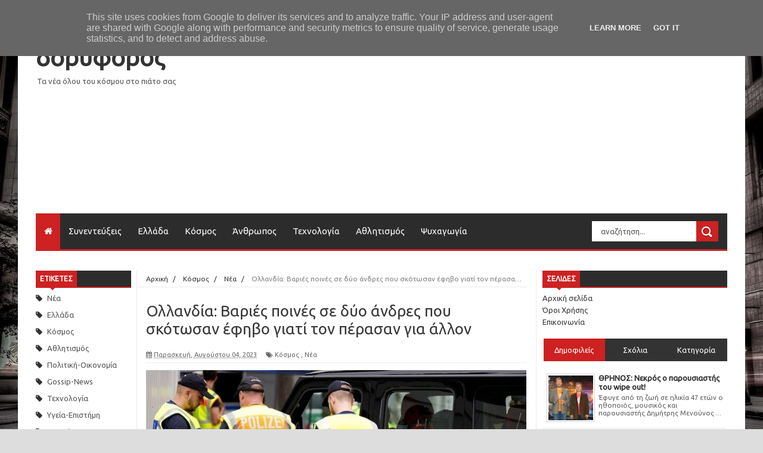

--- FILE ---
content_type: text/html; charset=utf-8
request_url: https://www.google.com/recaptcha/api2/aframe
body_size: 268
content:
<!DOCTYPE HTML><html><head><meta http-equiv="content-type" content="text/html; charset=UTF-8"></head><body><script nonce="-sJXp_FYPBCuh5OxVS_-LA">/** Anti-fraud and anti-abuse applications only. See google.com/recaptcha */ try{var clients={'sodar':'https://pagead2.googlesyndication.com/pagead/sodar?'};window.addEventListener("message",function(a){try{if(a.source===window.parent){var b=JSON.parse(a.data);var c=clients[b['id']];if(c){var d=document.createElement('img');d.src=c+b['params']+'&rc='+(localStorage.getItem("rc::a")?sessionStorage.getItem("rc::b"):"");window.document.body.appendChild(d);sessionStorage.setItem("rc::e",parseInt(sessionStorage.getItem("rc::e")||0)+1);localStorage.setItem("rc::h",'1768589516943');}}}catch(b){}});window.parent.postMessage("_grecaptcha_ready", "*");}catch(b){}</script></body></html>

--- FILE ---
content_type: text/javascript; charset=UTF-8
request_url: https://www.doriforosnews.gr/feeds/posts/default?alt=json-in-script&callback=authorshow
body_size: 23150
content:
// API callback
authorshow({"version":"1.0","encoding":"UTF-8","feed":{"xmlns":"http://www.w3.org/2005/Atom","xmlns$openSearch":"http://a9.com/-/spec/opensearchrss/1.0/","xmlns$blogger":"http://schemas.google.com/blogger/2008","xmlns$georss":"http://www.georss.org/georss","xmlns$gd":"http://schemas.google.com/g/2005","xmlns$thr":"http://purl.org/syndication/thread/1.0","id":{"$t":"tag:blogger.com,1999:blog-8342304395478745536"},"updated":{"$t":"2026-01-16T14:45:57.568+02:00"},"category":[{"term":"Νέα"},{"term":"Ελλάδα"},{"term":"Κόσμος"},{"term":"Αθλητισμός"},{"term":"Πολιτική-Οικονομία"},{"term":"Gossip-News"},{"term":"Τεχνολογία"},{"term":"Υγεία-Επιστήμη"},{"term":"Μυστήριο-Αξιοπερίεργα"},{"term":"Τηλεόραση"},{"term":"Θρησκεία-Ιστορία"},{"term":"Περιβάλλον"},{"term":"Τέχνη-Πολιτισμός"},{"term":"Χρήσιμα-Έξυπνα"},{"term":"Κινηματογράφος-Θέατρο"},{"term":"Gaming"},{"term":"Ελεύθερη-Ώρα"},{"term":"Ψυχολογία-Σχέσεις"},{"term":"Ταξίδια-Αποδράσεις"},{"term":"Συνεντεύξεις"},{"term":"Cartoon-Animation"}],"title":{"type":"text","$t":"δορυφόρος"},"subtitle":{"type":"html","$t":"Τα νέα όλου του κόσμου στο πιάτο σας"},"link":[{"rel":"http://schemas.google.com/g/2005#feed","type":"application/atom+xml","href":"https:\/\/www.doriforosnews.gr\/feeds\/posts\/default"},{"rel":"self","type":"application/atom+xml","href":"https:\/\/www.blogger.com\/feeds\/8342304395478745536\/posts\/default?alt=json-in-script"},{"rel":"alternate","type":"text/html","href":"https:\/\/www.doriforosnews.gr\/"},{"rel":"hub","href":"http://pubsubhubbub.appspot.com/"},{"rel":"next","type":"application/atom+xml","href":"https:\/\/www.blogger.com\/feeds\/8342304395478745536\/posts\/default?alt=json-in-script\u0026start-index=26\u0026max-results=25"}],"author":[{"name":{"$t":"George Tservakis"},"uri":{"$t":"http:\/\/www.blogger.com\/profile\/06493943361455695751"},"email":{"$t":"noreply@blogger.com"},"gd$image":{"rel":"http://schemas.google.com/g/2005#thumbnail","width":"16","height":"16","src":"https:\/\/img1.blogblog.com\/img\/b16-rounded.gif"}}],"generator":{"version":"7.00","uri":"http://www.blogger.com","$t":"Blogger"},"openSearch$totalResults":{"$t":"40111"},"openSearch$startIndex":{"$t":"1"},"openSearch$itemsPerPage":{"$t":"25"},"entry":[{"id":{"$t":"tag:blogger.com,1999:blog-8342304395478745536.post-503609038887811459"},"published":{"$t":"2026-01-16T14:45:00.006+02:00"},"updated":{"$t":"2026-01-16T14:45:57.489+02:00"},"category":[{"scheme":"http://www.blogger.com/atom/ns#","term":"Ελλάδα"},{"scheme":"http://www.blogger.com/atom/ns#","term":"Νέα"}],"title":{"type":"text","$t":" Εύβοια: Κατέληξε 13χρονη μαθήτρια από πολυοργανική ανεπάρκεια"},"content":{"type":"html","$t":"\u003Cdiv class=\"separator\" style=\"clear: both; text-align: center;\"\u003E\u003Cimg border=\"0\" data-original-height=\"756\" data-original-width=\"1260\" height=\"384\" src=\"https:\/\/blogger.googleusercontent.com\/img\/b\/R29vZ2xl\/AVvXsEgOLMsB2R-o4FrTQxkabXtyqe1W9OjOqkJUvPpe2CsVtz4mWlEvRZAIiUS0O5YJP0afRCBP_fddwd-ugcVr7i9_y2Ft_jsipoYTiT1SgkFiJ2iW7ox9apTBW6VBgmBvcRz-wG52HEoupXnFd-C0LfldJirTIcbHbxr9YO8yvNJO4eAPaaqw6qbzGfQ0tqs\/w640-h384\/sok.jpg\" width=\"640\" \/\u003E\u003C\/div\u003E\u003Cp style=\"text-align: justify;\"\u003EΘλίψη έχει σκορπίσει στη Χαλκίδα και σε ολόκληρη την Εύβοια ο αδόκητος χαμός μιας μαθήτριας ηλικίας μόλις 13 ετών.\u003C\/p\u003E\u003Cp style=\"text-align: justify;\"\u003EΤο κορίτσι, που έπασχε από σπάνιο σύνδρομο και νοσηλευόταν τις τελευταίες ημέρες στο Νοσοκομείο Παίδων, κατέληξε από πολυοργανική ανεπάρκεια. Ο πρόεδρος της ΠΟΕΔΗΝ, Μιχάλης Γιαννάκος, επιβεβαίωσε την αιτία θανάτου του κοριτσιού. Η 13χρονη νοσηλευόταν αρχικά στο Νοσοκομείο Παίδων «Αγλαΐα Κυριακού» και στη συνέχεια διακομίσθηκε στο «Αγία Σοφία», όπου είχε υποβληθεί πρόσφατα σε χειρουργική επέμβαση λόγω εγκεφαλικού οιδήματος. Παράλληλα, αντιμετώπιζε σοβαρά μεταβολικά νοσήματα.\u003C\/p\u003E\u003Cp style=\"text-align: justify;\"\u003E\u003Cbr \/\u003E\u003C\/p\u003E\u003Cp style=\"text-align: justify;\"\u003E\u003Cbr \/\u003E\u003C\/p\u003E\u003Cp style=\"text-align: justify;\"\u003EΠερισσότερα:\u0026nbsp;\u003Ca href=\"https:\/\/www.newsbomb.gr\/ellada\/story\/1708447\/tragodia-stin-eyvoia-katelikse-13xroni-mathitria-apo-polyorganiki-aneparkeia\"\u003Enewsbomb\u003C\/a\u003E\u003C\/p\u003E"},"link":[{"rel":"replies","type":"application/atom+xml","href":"https:\/\/www.doriforosnews.gr\/feeds\/503609038887811459\/comments\/default","title":"Σχόλια ανάρτησης"},{"rel":"replies","type":"text/html","href":"https:\/\/www.doriforosnews.gr\/2026\/01\/13_16.html#comment-form","title":"0 σχόλια"},{"rel":"edit","type":"application/atom+xml","href":"https:\/\/www.blogger.com\/feeds\/8342304395478745536\/posts\/default\/503609038887811459"},{"rel":"self","type":"application/atom+xml","href":"https:\/\/www.blogger.com\/feeds\/8342304395478745536\/posts\/default\/503609038887811459"},{"rel":"alternate","type":"text/html","href":"https:\/\/www.doriforosnews.gr\/2026\/01\/13_16.html","title":" Εύβοια: Κατέληξε 13χρονη μαθήτρια από πολυοργανική ανεπάρκεια"}],"author":[{"name":{"$t":"George Tservakis"},"uri":{"$t":"http:\/\/www.blogger.com\/profile\/06493943361455695751"},"email":{"$t":"noreply@blogger.com"},"gd$image":{"rel":"http://schemas.google.com/g/2005#thumbnail","width":"16","height":"16","src":"https:\/\/img1.blogblog.com\/img\/b16-rounded.gif"}}],"media$thumbnail":{"xmlns$media":"http://search.yahoo.com/mrss/","url":"https:\/\/blogger.googleusercontent.com\/img\/b\/R29vZ2xl\/AVvXsEgOLMsB2R-o4FrTQxkabXtyqe1W9OjOqkJUvPpe2CsVtz4mWlEvRZAIiUS0O5YJP0afRCBP_fddwd-ugcVr7i9_y2Ft_jsipoYTiT1SgkFiJ2iW7ox9apTBW6VBgmBvcRz-wG52HEoupXnFd-C0LfldJirTIcbHbxr9YO8yvNJO4eAPaaqw6qbzGfQ0tqs\/s72-w640-h384-c\/sok.jpg","height":"72","width":"72"},"thr$total":{"$t":"0"}},{"id":{"$t":"tag:blogger.com,1999:blog-8342304395478745536.post-4455508098820740518"},"published":{"$t":"2026-01-16T14:43:00.004+02:00"},"updated":{"$t":"2026-01-16T14:43:25.563+02:00"},"category":[{"scheme":"http://www.blogger.com/atom/ns#","term":"Κόσμος"},{"scheme":"http://www.blogger.com/atom/ns#","term":"Νέα"}],"title":{"type":"text","$t":"Μεγάλη Βρετανία: Ταξιδιωτική οδηγία από το Φόρεϊν Όφις για τουλάχιστον 18 χώρες - Ανάμεσά τους η Κύπρος"},"content":{"type":"html","$t":"\u003Cdiv class=\"separator\" style=\"clear: both; text-align: center;\"\u003E\u003Cimg border=\"0\" data-original-height=\"725\" data-original-width=\"1290\" height=\"360\" src=\"https:\/\/blogger.googleusercontent.com\/img\/b\/R29vZ2xl\/AVvXsEjYMkj3vjuc68SGwLFybFLggosBO8ODBP9B2HGIAAorbbz_1o5T7u114SGHQRFpGE_RTPd0ft7vVxXME7WZNz8AB3ftjMiEfWdEzSDreWJrZbN_R7J7Q3eRafH_erBrtj19B9YaOgWfrsYpeECqu8UlhKX7el4RwXdRBW55n-IGCEdUgK25ykjKMrYhles\/w640-h360\/vretania.jpg\" width=\"640\" \/\u003E\u003C\/div\u003E\u003Cp style=\"text-align: justify;\"\u003EΤαξιδιωτική οδηγία για τουλάχιστον 18 χώρες στην ευρύτερη περιοχή της Μέσης Ανατολής, συμπεριλαμβανομένης της Κύπρου εξέδωσε το Βρετανικό Υπουργείο Εξωτερικών\u0026nbsp; λέγοντας ότι υπάρχει «αυξημένος κίνδυνος περιφερειακής έντασης» εξαιτίας της συνεχιζόμενης κρίσης και της άσκησης βίας εντός του Ιράν.\u003C\/p\u003E\u003Cp style=\"text-align: justify;\"\u003EΤο υπουργείο συμβουλεύει έτσι τους Bρετανούς πολίτες να λαμβάνουν τις απαραίτητες προφυλάξεις όταν ταξιδεύουν, μεταξύ άλλων, στα Ηνωμένα Αραβικά Εμιράτα, την Κύπρο, την Αίγυπτο, την Τουρκία, το Ομάν, την Ιορδανία, το Κατάρ και άλλες χώρες.\u003C\/p\u003E\u003Cp style=\"text-align: justify;\"\u003E\u003Cbr \/\u003E\u003C\/p\u003E\u003Cp style=\"text-align: justify;\"\u003E\u003Cbr \/\u003E\u003C\/p\u003E\u003Cp style=\"text-align: justify;\"\u003EΠερισσότερα:\u0026nbsp;\u003Ca href=\"https:\/\/www.cnn.gr\/kosmos\/story\/514796\/vretania-taksidiotiki-odigia-apo-to-forein-ofis-gia-toulaxiston-18-xores-anamesa-tous-i-kypros\"\u003Ecnn\u003C\/a\u003E\u003C\/p\u003E"},"link":[{"rel":"replies","type":"application/atom+xml","href":"https:\/\/www.doriforosnews.gr\/feeds\/4455508098820740518\/comments\/default","title":"Σχόλια ανάρτησης"},{"rel":"replies","type":"text/html","href":"https:\/\/www.doriforosnews.gr\/2026\/01\/18.html#comment-form","title":"0 σχόλια"},{"rel":"edit","type":"application/atom+xml","href":"https:\/\/www.blogger.com\/feeds\/8342304395478745536\/posts\/default\/4455508098820740518"},{"rel":"self","type":"application/atom+xml","href":"https:\/\/www.blogger.com\/feeds\/8342304395478745536\/posts\/default\/4455508098820740518"},{"rel":"alternate","type":"text/html","href":"https:\/\/www.doriforosnews.gr\/2026\/01\/18.html","title":"Μεγάλη Βρετανία: Ταξιδιωτική οδηγία από το Φόρεϊν Όφις για τουλάχιστον 18 χώρες - Ανάμεσά τους η Κύπρος"}],"author":[{"name":{"$t":"George Tservakis"},"uri":{"$t":"http:\/\/www.blogger.com\/profile\/06493943361455695751"},"email":{"$t":"noreply@blogger.com"},"gd$image":{"rel":"http://schemas.google.com/g/2005#thumbnail","width":"16","height":"16","src":"https:\/\/img1.blogblog.com\/img\/b16-rounded.gif"}}],"media$thumbnail":{"xmlns$media":"http://search.yahoo.com/mrss/","url":"https:\/\/blogger.googleusercontent.com\/img\/b\/R29vZ2xl\/AVvXsEjYMkj3vjuc68SGwLFybFLggosBO8ODBP9B2HGIAAorbbz_1o5T7u114SGHQRFpGE_RTPd0ft7vVxXME7WZNz8AB3ftjMiEfWdEzSDreWJrZbN_R7J7Q3eRafH_erBrtj19B9YaOgWfrsYpeECqu8UlhKX7el4RwXdRBW55n-IGCEdUgK25ykjKMrYhles\/s72-w640-h360-c\/vretania.jpg","height":"72","width":"72"},"thr$total":{"$t":"0"}},{"id":{"$t":"tag:blogger.com,1999:blog-8342304395478745536.post-3203437707367076368"},"published":{"$t":"2026-01-16T14:33:00.003+02:00"},"updated":{"$t":"2026-01-16T14:33:34.245+02:00"},"category":[{"scheme":"http://www.blogger.com/atom/ns#","term":"Ελλάδα"},{"scheme":"http://www.blogger.com/atom/ns#","term":"Νέα"}],"title":{"type":"text","$t":"Αρχή Προστασίας Δεδομένων: Παράνομο το Smart Policing της ΕΛΑΣ – Πώς χάθηκαν 4 εκατ. ευρώ"},"content":{"type":"html","$t":"\u003Cdiv class=\"separator\" style=\"clear: both; text-align: center;\"\u003E\u003Cimg border=\"0\" data-original-height=\"426\" data-original-width=\"640\" height=\"426\" src=\"https:\/\/blogger.googleusercontent.com\/img\/b\/R29vZ2xl\/AVvXsEioUTNFFgz_aEXGTCLKenlwHATUmYr7ocq4fx2o9c4Sl6dWdhW157MbC-ict3APl7uUTzf1wQZopRZCxsy5ljKhL6EgzzRzc0cTJlxCd_0TVotd6x0NXMxcsbJbNg6rIq8HWjEpkjn2AWJJ7phq90yazFj2jWCU9juc_b6kHv8Nk10vQ04nelN2hEaFoYI\/w640-h426\/data.jpg\" width=\"640\" \/\u003E\u003C\/div\u003E\u003Cp style=\"text-align: justify;\"\u003EΗ ΑΠΔΠΧ κρίνει παράνομη την ενεργοποίηση του συστήματος “Smart Policing” της Ελληνικής Αστυνομίας. Πως δαπανήθηκαν 4 εκατομμύρια ευρώ ευρωπαϊκών πόρων για ένα παράνομο σύστημα;\u003C\/p\u003E\u003Cp style=\"text-align: justify;\"\u003EΤο 2019, η Ελληνική Αστυνομία υπέγραψε σύμβαση με την εταιρεία Intracom Telecom για την υλοποίηση του προγράμματος Smart Policing, συνολικού ύψους 4 εκατομμυρίων ευρώ, εκ των οποίων το 75% χρηματοδοτήθηκε από ευρωπαϊκούς πόρους (Ταμείο Internal Security Fund – ISF). Το έργο προέβλεπε την προμήθεια 1.000 “έξυπνων” φορητών συσκευών με δυνατότητες αναγνώρισης προσώπου, αναγνώρισης δακτυλικών αποτυπωμάτων και σάρωσης εγγράφων και πινακίδων οχημάτων, και τη χρήση τους σε επιτόπιους ελέγχους.\u003C\/p\u003E\u003Cp style=\"text-align: justify;\"\u003E\u003Cbr \/\u003E\u003C\/p\u003E\u003Cp style=\"text-align: justify;\"\u003E\u003Cbr \/\u003E\u003C\/p\u003E\u003Cp style=\"text-align: justify;\"\u003EΠερισσότερα:\u0026nbsp;\u003Ca href=\"https:\/\/www.news247.gr\/ellada\/arxi-prostasias-dedomenon-paranomo-to-smart-policing-tis-elas-pos-xathikan-4-ek-evro\/\"\u003Enews247\u003C\/a\u003E\u003C\/p\u003E"},"link":[{"rel":"replies","type":"application/atom+xml","href":"https:\/\/www.doriforosnews.gr\/feeds\/3203437707367076368\/comments\/default","title":"Σχόλια ανάρτησης"},{"rel":"replies","type":"text/html","href":"https:\/\/www.doriforosnews.gr\/2026\/01\/smart-policing-4.html#comment-form","title":"0 σχόλια"},{"rel":"edit","type":"application/atom+xml","href":"https:\/\/www.blogger.com\/feeds\/8342304395478745536\/posts\/default\/3203437707367076368"},{"rel":"self","type":"application/atom+xml","href":"https:\/\/www.blogger.com\/feeds\/8342304395478745536\/posts\/default\/3203437707367076368"},{"rel":"alternate","type":"text/html","href":"https:\/\/www.doriforosnews.gr\/2026\/01\/smart-policing-4.html","title":"Αρχή Προστασίας Δεδομένων: Παράνομο το Smart Policing της ΕΛΑΣ – Πώς χάθηκαν 4 εκατ. ευρώ"}],"author":[{"name":{"$t":"George Tservakis"},"uri":{"$t":"http:\/\/www.blogger.com\/profile\/06493943361455695751"},"email":{"$t":"noreply@blogger.com"},"gd$image":{"rel":"http://schemas.google.com/g/2005#thumbnail","width":"16","height":"16","src":"https:\/\/img1.blogblog.com\/img\/b16-rounded.gif"}}],"media$thumbnail":{"xmlns$media":"http://search.yahoo.com/mrss/","url":"https:\/\/blogger.googleusercontent.com\/img\/b\/R29vZ2xl\/AVvXsEioUTNFFgz_aEXGTCLKenlwHATUmYr7ocq4fx2o9c4Sl6dWdhW157MbC-ict3APl7uUTzf1wQZopRZCxsy5ljKhL6EgzzRzc0cTJlxCd_0TVotd6x0NXMxcsbJbNg6rIq8HWjEpkjn2AWJJ7phq90yazFj2jWCU9juc_b6kHv8Nk10vQ04nelN2hEaFoYI\/s72-w640-h426-c\/data.jpg","height":"72","width":"72"},"thr$total":{"$t":"0"}},{"id":{"$t":"tag:blogger.com,1999:blog-8342304395478745536.post-1425564857721781615"},"published":{"$t":"2026-01-16T13:08:00.005+02:00"},"updated":{"$t":"2026-01-16T13:08:51.691+02:00"},"category":[{"scheme":"http://www.blogger.com/atom/ns#","term":"Κόσμος"},{"scheme":"http://www.blogger.com/atom/ns#","term":"Νέα"},{"scheme":"http://www.blogger.com/atom/ns#","term":"Πολιτική-Οικονομία"}],"title":{"type":"text","$t":"FT: Πώς το ισλαμιστικό καθεστώς του Ιράν ανακατέλαβε τους δρόμους - Η ιρανική \"Τιενανμέν\""},"content":{"type":"html","$t":"\u003Cdiv class=\"separator\" style=\"clear: both; text-align: center;\"\u003E\u003Cimg border=\"0\" data-original-height=\"563\" data-original-width=\"1000\" height=\"360\" src=\"https:\/\/blogger.googleusercontent.com\/img\/b\/R29vZ2xl\/AVvXsEhEzmz4QUHjyJb5OdrGAI6nIJ-iAWfkhHENsF5Fv_ak5JYhAkaRCHBq2oIS6mjY81HWOrb7LTNbR6_4CS1UdhOZL3M7txdwHVICP2v7m_2zuDo_-0wvVxYSzF9jMs7tuSjRsApeb0Dl-W11tq7JOqoi9MqG5l9F2fP2h7yx503VhoIFPPOMc-CBBclUbl0\/w640-h360\/ft.jpg\" width=\"640\" \/\u003E\u003C\/div\u003E\u003Cp style=\"text-align: justify;\"\u003EΟι εικόνες που διέρρεαν από το Ιράν έδειχναν μια χώρα βυθισμένη στο χάος: δεκάδες, αν όχι εκατοντάδες χιλιάδες διαδηλωτές· σάκοι με σορούς έξω από νεκροτομεία· πυροβολισμοί να αντηχούν στους δρόμους.\u003C\/p\u003E\u003Cp style=\"text-align: justify;\"\u003EΟι αναταραχές έμοιαζαν, την περασμένη εβδομάδα, να έχουν αποκτήσει τέτοια ορμή ώστε αντίπαλοι της Ισλαμικής Δημοκρατίας να εικάζουν πως το καθεστώς βρισκόταν κοντά στην κατάρρευση και ότι ο ανώτατος ηγέτης, αγιατολάχ Αλί Χαμενεΐ, σχεδίαζε μια απόδραση τύπου Άσαντ.\u003C\/p\u003E\u003Cp style=\"text-align: justify;\"\u003EΌμως, μόλις λίγες ημέρες αργότερα, Ιρανοί πολίτες - μέσω διακεκομμένων τηλεφωνικών γραμμών και μυστικών δορυφορικών συνδέσεων στο διαδίκτυο - καθώς και διεθνείς παρατηρητές, αναφέρουν ότι οι διαδηλώσεις φαίνεται να έχουν κοπάσει.\u003C\/p\u003E\u003Cp style=\"text-align: justify;\"\u003E\u003Cbr \/\u003E\u003C\/p\u003E\u003Cp style=\"text-align: justify;\"\u003E\u003Cbr \/\u003E\u003C\/p\u003E\u003Cp style=\"text-align: justify;\"\u003EΠερισσότερα:\u0026nbsp;\u003Ca href=\"https:\/\/www.capital.gr\/diethni\/3968485\/ft-pos-to-islamistiko-kathestos-tou-iran-anakatelabe-tous-dromous-i-iraniki-tienanmen\/\"\u003Ecapital.gr\u003C\/a\u003E\u003C\/p\u003E"},"link":[{"rel":"replies","type":"application/atom+xml","href":"https:\/\/www.doriforosnews.gr\/feeds\/1425564857721781615\/comments\/default","title":"Σχόλια ανάρτησης"},{"rel":"replies","type":"text/html","href":"https:\/\/www.doriforosnews.gr\/2026\/01\/ft.html#comment-form","title":"0 σχόλια"},{"rel":"edit","type":"application/atom+xml","href":"https:\/\/www.blogger.com\/feeds\/8342304395478745536\/posts\/default\/1425564857721781615"},{"rel":"self","type":"application/atom+xml","href":"https:\/\/www.blogger.com\/feeds\/8342304395478745536\/posts\/default\/1425564857721781615"},{"rel":"alternate","type":"text/html","href":"https:\/\/www.doriforosnews.gr\/2026\/01\/ft.html","title":"FT: Πώς το ισλαμιστικό καθεστώς του Ιράν ανακατέλαβε τους δρόμους - Η ιρανική \"Τιενανμέν\""}],"author":[{"name":{"$t":"George Tservakis"},"uri":{"$t":"http:\/\/www.blogger.com\/profile\/06493943361455695751"},"email":{"$t":"noreply@blogger.com"},"gd$image":{"rel":"http://schemas.google.com/g/2005#thumbnail","width":"16","height":"16","src":"https:\/\/img1.blogblog.com\/img\/b16-rounded.gif"}}],"media$thumbnail":{"xmlns$media":"http://search.yahoo.com/mrss/","url":"https:\/\/blogger.googleusercontent.com\/img\/b\/R29vZ2xl\/AVvXsEhEzmz4QUHjyJb5OdrGAI6nIJ-iAWfkhHENsF5Fv_ak5JYhAkaRCHBq2oIS6mjY81HWOrb7LTNbR6_4CS1UdhOZL3M7txdwHVICP2v7m_2zuDo_-0wvVxYSzF9jMs7tuSjRsApeb0Dl-W11tq7JOqoi9MqG5l9F2fP2h7yx503VhoIFPPOMc-CBBclUbl0\/s72-w640-h360-c\/ft.jpg","height":"72","width":"72"},"thr$total":{"$t":"0"}},{"id":{"$t":"tag:blogger.com,1999:blog-8342304395478745536.post-8567055743462283960"},"published":{"$t":"2026-01-16T13:06:00.001+02:00"},"updated":{"$t":"2026-01-16T13:06:12.140+02:00"},"category":[{"scheme":"http://www.blogger.com/atom/ns#","term":"Ελλάδα"},{"scheme":"http://www.blogger.com/atom/ns#","term":"Νέα"}],"title":{"type":"text","$t":" ΕΛΤΑ: Συνεχίζονται οι αντιδράσεις για το νέο μοντέλο προμηθειών - «Δεν τέθηκε ποτέ σε διαβούλευση»"},"content":{"type":"html","$t":"\u003Cdiv class=\"separator\" style=\"clear: both; text-align: center;\"\u003E\u003Cimg border=\"0\" data-original-height=\"464\" data-original-width=\"696\" height=\"426\" src=\"https:\/\/blogger.googleusercontent.com\/img\/b\/R29vZ2xl\/AVvXsEgh0BH3n_9nzlbBv9wMDF0-9F05IaluYrO6YZLKlRpYh_zV3hLQCOVLfvgzUHjoSeJRwdG6h_oU4Q49S63KAQ3HcDD3G4ABRnmn6hkgJlSCKUWHRGB5t8s8rkFLu-baZ703P-0WkcHV-YBhz2uXkJ7SO-h0mkH0Di_FwPw2cSdaZPmakRKQcFDtl8kTdL8\/w640-h426\/elta.jpg\" width=\"640\" \/\u003E\u003C\/div\u003E\u003Cp style=\"text-align: justify;\"\u003EΣυνεχίζονται οι αντιδράσεις από πρακτορεία του δικτύου των ΕΛΤΑ σχετικά με το νέο προμηθειακό μοντέλο που εφαρμόζεται τους τελευταίους μήνες.\u003C\/p\u003E\u003Cp style=\"text-align: justify;\"\u003EΣύμφωνα δε με τους εκπροσώπους των πρακτορείων, ο ισχυρισμός ότι το νέο μοντέλο προέκυψε έπειτα από εκτενή διαβούλευση με πράκτορες από όλη τη χώρα δεν ανταποκρίνεται, όπως αναφέρουν, στην πραγματικότητα.\u003C\/p\u003E\u003Cp style=\"text-align: justify;\"\u003EΌπως υποστηρίζουν, το νέο προμηθειακό δεν συζητήθηκε, δεν τέθηκε σε διαβούλευση ούτε παρουσιάστηκε προς αξιολόγηση, αλλά ανακοινώθηκε μονομερώς.\u003C\/p\u003E\u003Cp style=\"text-align: justify;\"\u003EΕιδικότερα, στην επιστολή, επισημαίνεται πως «ο ισχυρισμός ότι το νέο προμηθειακό αποτελεί προϊόν “εκτενούς διαβούλευσης με πράκτορες από όλη την Ελλάδα”\u0026nbsp; δεν ανταποκρίνεται στην πραγματικότητα.\u003C\/p\u003E\u003Cp style=\"text-align: justify;\"\u003E\u003Cbr \/\u003E\u003C\/p\u003E\u003Cp style=\"text-align: justify;\"\u003E\u003Cbr \/\u003E\u003C\/p\u003E\u003Cp style=\"text-align: justify;\"\u003EΠερισσότερα:\u0026nbsp;\u003Ca href=\"https:\/\/www.naftemporiki.gr\/business\/2059497\/elta-synechizontai-oi-antidraseis-gia-to-neo-montelo-promitheion-den-tethike-pote-se-diavoyleysi\/\"\u003Enaftemporiki\u003C\/a\u003E\u003C\/p\u003E"},"link":[{"rel":"replies","type":"application/atom+xml","href":"https:\/\/www.doriforosnews.gr\/feeds\/8567055743462283960\/comments\/default","title":"Σχόλια ανάρτησης"},{"rel":"replies","type":"text/html","href":"https:\/\/www.doriforosnews.gr\/2026\/01\/blog-post_58.html#comment-form","title":"0 σχόλια"},{"rel":"edit","type":"application/atom+xml","href":"https:\/\/www.blogger.com\/feeds\/8342304395478745536\/posts\/default\/8567055743462283960"},{"rel":"self","type":"application/atom+xml","href":"https:\/\/www.blogger.com\/feeds\/8342304395478745536\/posts\/default\/8567055743462283960"},{"rel":"alternate","type":"text/html","href":"https:\/\/www.doriforosnews.gr\/2026\/01\/blog-post_58.html","title":" ΕΛΤΑ: Συνεχίζονται οι αντιδράσεις για το νέο μοντέλο προμηθειών - «Δεν τέθηκε ποτέ σε διαβούλευση»"}],"author":[{"name":{"$t":"George Tservakis"},"uri":{"$t":"http:\/\/www.blogger.com\/profile\/06493943361455695751"},"email":{"$t":"noreply@blogger.com"},"gd$image":{"rel":"http://schemas.google.com/g/2005#thumbnail","width":"16","height":"16","src":"https:\/\/img1.blogblog.com\/img\/b16-rounded.gif"}}],"media$thumbnail":{"xmlns$media":"http://search.yahoo.com/mrss/","url":"https:\/\/blogger.googleusercontent.com\/img\/b\/R29vZ2xl\/AVvXsEgh0BH3n_9nzlbBv9wMDF0-9F05IaluYrO6YZLKlRpYh_zV3hLQCOVLfvgzUHjoSeJRwdG6h_oU4Q49S63KAQ3HcDD3G4ABRnmn6hkgJlSCKUWHRGB5t8s8rkFLu-baZ703P-0WkcHV-YBhz2uXkJ7SO-h0mkH0Di_FwPw2cSdaZPmakRKQcFDtl8kTdL8\/s72-w640-h426-c\/elta.jpg","height":"72","width":"72"},"thr$total":{"$t":"0"}},{"id":{"$t":"tag:blogger.com,1999:blog-8342304395478745536.post-784280589886174429"},"published":{"$t":"2026-01-16T12:49:00.001+02:00"},"updated":{"$t":"2026-01-16T12:49:03.683+02:00"},"category":[{"scheme":"http://www.blogger.com/atom/ns#","term":"Gossip-News"},{"scheme":"http://www.blogger.com/atom/ns#","term":"Κόσμος"},{"scheme":"http://www.blogger.com/atom/ns#","term":"Νέα"}],"title":{"type":"text","$t":"Πρίγκιπας Χάρι: Ξανά στο εδώλιο κατά της Daily Mail - Το παρασκήνιο της νέας δίκης στο Λονδίνο"},"content":{"type":"html","$t":"\u003Cdiv class=\"separator\" style=\"clear: both; text-align: center;\"\u003E\u003Cimg border=\"0\" data-original-height=\"453\" data-original-width=\"713\" height=\"406\" src=\"https:\/\/blogger.googleusercontent.com\/img\/b\/R29vZ2xl\/AVvXsEg0kf1inOofC76z3Oxwt51LpL2oZx2pWYulz2ASFIChcZlDS07t8Lpvu_KX9-iZvgB4_xArpm-ynZkYgfzmVuiBoEA_ltmeRKq8L8S7cCkjEcj_-YAOlNUz8Gr5ybFJNMurOacJqxwxs13OUWJpC25wllPwwldSsq-m2129nBnfu3qrYKXAQpr0scC-Pog\/w640-h406\/princeh.jpg\" width=\"640\" \/\u003E\u003C\/div\u003E\u003Cp style=\"text-align: justify;\"\u003EΜια νέα, κρίσιμη δικαστική μάχη ξεκινά την ερχόμενη Δευτέρα στο Ανώτατο Δικαστήριο του Λονδίνου, με τον Πρίγκιπα Χάρι να βρίσκεται για ακόμα μια φορά στην πρώτη γραμμή της σύγκρουσης με τον βρετανικό σκανδαλοθηρικό Τύπο. Σύμφωνα με το πρόγραμμα που αποκαλύπτει το Γαλλικό Πρακτορείο Ειδήσεων (AFP), ο 41χρονος πρίγκιπας έχει κληθεί να καταθέσει επίσημα την 22α Ιανουαρίου, σε μια διαδικασία που αναμένεται να διαρκέσει συνολικά εννέα εβδομάδες.\u003C\/p\u003E\u003Cp style=\"text-align: justify;\"\u003EΣτο στόχαστρο του Χάρι και ακόμα έξι επωνύμων - μεταξύ των οποίων ο Έλτον Τζον και η Ελίζαμπεθ Χάρλεϊ - βρίσκεται ο όμιλος Associated Newspapers Limited (ANL), στον οποίο ανήκει η Daily Mail. Οι κατηγορίες που αντιμετωπίζει ο εκδοτικός κολοσσός είναι βαρύτατες και παραπέμπουν σε κινηματογραφική κατασκοπεία.\u003C\/p\u003E\u003Cp style=\"text-align: justify;\"\u003E\u003Cbr \/\u003E\u003C\/p\u003E\u003Cp style=\"text-align: justify;\"\u003E\u003Cbr \/\u003E\u003C\/p\u003E\u003Cp style=\"text-align: justify;\"\u003EΠερισσότερα:\u0026nbsp;\u003Ca href=\"https:\/\/www.newsbeast.gr\/lifestyle\/arthro\/12825276\/prigkipas-chari-xana-sto-edolio-kata-tis-daily-mail-to-paraskinio-tis-neas-dikis-sto-londino\"\u003Enewsbeast\u003C\/a\u003E\u003C\/p\u003E"},"link":[{"rel":"replies","type":"application/atom+xml","href":"https:\/\/www.doriforosnews.gr\/feeds\/784280589886174429\/comments\/default","title":"Σχόλια ανάρτησης"},{"rel":"replies","type":"text/html","href":"https:\/\/www.doriforosnews.gr\/2026\/01\/daily-mail.html#comment-form","title":"0 σχόλια"},{"rel":"edit","type":"application/atom+xml","href":"https:\/\/www.blogger.com\/feeds\/8342304395478745536\/posts\/default\/784280589886174429"},{"rel":"self","type":"application/atom+xml","href":"https:\/\/www.blogger.com\/feeds\/8342304395478745536\/posts\/default\/784280589886174429"},{"rel":"alternate","type":"text/html","href":"https:\/\/www.doriforosnews.gr\/2026\/01\/daily-mail.html","title":"Πρίγκιπας Χάρι: Ξανά στο εδώλιο κατά της Daily Mail - Το παρασκήνιο της νέας δίκης στο Λονδίνο"}],"author":[{"name":{"$t":"George Tservakis"},"uri":{"$t":"http:\/\/www.blogger.com\/profile\/06493943361455695751"},"email":{"$t":"noreply@blogger.com"},"gd$image":{"rel":"http://schemas.google.com/g/2005#thumbnail","width":"16","height":"16","src":"https:\/\/img1.blogblog.com\/img\/b16-rounded.gif"}}],"media$thumbnail":{"xmlns$media":"http://search.yahoo.com/mrss/","url":"https:\/\/blogger.googleusercontent.com\/img\/b\/R29vZ2xl\/AVvXsEg0kf1inOofC76z3Oxwt51LpL2oZx2pWYulz2ASFIChcZlDS07t8Lpvu_KX9-iZvgB4_xArpm-ynZkYgfzmVuiBoEA_ltmeRKq8L8S7cCkjEcj_-YAOlNUz8Gr5ybFJNMurOacJqxwxs13OUWJpC25wllPwwldSsq-m2129nBnfu3qrYKXAQpr0scC-Pog\/s72-w640-h406-c\/princeh.jpg","height":"72","width":"72"},"thr$total":{"$t":"0"}},{"id":{"$t":"tag:blogger.com,1999:blog-8342304395478745536.post-4690973839027337886"},"published":{"$t":"2026-01-16T12:46:00.007+02:00"},"updated":{"$t":"2026-01-16T12:46:52.092+02:00"},"category":[{"scheme":"http://www.blogger.com/atom/ns#","term":"Κόσμος"},{"scheme":"http://www.blogger.com/atom/ns#","term":"Μυστήριο-Αξιοπερίεργα"},{"scheme":"http://www.blogger.com/atom/ns#","term":"Νέα"}],"title":{"type":"text","$t":" Γιβραλταρ: Αρχαιολόγοι άνοιξαν σπηλιά που ήταν σφραγισμένη για 40.000 χρόνια και έκαναν μία σπουδαία ανακάλυψη"},"content":{"type":"html","$t":"\u003Cdiv class=\"separator\" style=\"clear: both; text-align: center;\"\u003E\u003Cimg border=\"0\" data-original-height=\"656\" data-original-width=\"1168\" height=\"360\" src=\"https:\/\/blogger.googleusercontent.com\/img\/b\/R29vZ2xl\/AVvXsEhBXpYsmq_dut64ynVdUj2wZDHqy3at3l7MkX5O6i2YfSn5P3aS4isg5IqiYHNdJy2Bwi__ckeXajCx7zSC5a-0Qg0X0Y0REDTr5h1oHHK65bd96H4sWZ98pLFED8idiqQKR7G_EsKwd8df7c2N3YKmQnX5X4iJkje6lyuyKqLCPRnwWvCUtEX70mjEUDg\/w640-h360\/anakalipsi.jpg\" width=\"640\" \/\u003E\u003C\/div\u003E\u003Cp style=\"text-align: justify;\"\u003EΑρχαιολόγοι έμειναν άφωνοι όταν, κατά τη διάρκεια ανασκαφών στο εκτεταμένο δίκτυο σπηλαίων του Βράχου του Γιβραλτάρ, εντόπισαν έναν νέο θάλαμο που παρέμενε σφραγισμένος εδώ και περίπου 40.000 χρόνια. Η ανακάλυψη θεωρείται ιδιαίτερα σημαντική, καθώς μπορεί να ρίξει νέο φως στη ζωή και τη δραστηριότητα των Νεάντερταλ, οι οποίοι κατοίκησαν στην περιοχή για αιώνες.\u003C\/p\u003E\u003Cp style=\"text-align: justify;\"\u003EΤο σπήλαιο Γκόραμ (Gorham's Cave) βρίσκεται στην παραλία Governor’s Beach, στη νοτιοανατολική πλευρά του Βράχου του Γιβραλτάρ, και μοιάζει να φιλοξενεί έναν πραγματικό «θησαυρό» ευρημάτων. Τα αντικείμενα που έχουν εντοπιστεί λειτουργούν σαν ένα άτυπο μουσείο, προσφέροντας πολύτιμες πληροφορίες για την καθημερινότητα ενός πληθυσμού που έχει εδώ και χιλιάδες χρόνια εξαφανιστεί.\u003C\/p\u003E\u003Cp style=\"text-align: justify;\"\u003E\u003Cbr \/\u003E\u003C\/p\u003E\u003Cp style=\"text-align: justify;\"\u003E\u003Cbr \/\u003E\u003C\/p\u003E\u003Cp style=\"text-align: justify;\"\u003EΠερισσότερα:\u0026nbsp;\u003Ca href=\"https:\/\/www.protothema.gr\/world\/article\/1758028\/arhaiologoi-anoixan-spilia-sto-givraltar-pou-itan-sfragismeni-gia-40000-hronia-kai-ekanan-spoudaia-anakalupsi-neadertal\/\"\u003Eprotothema\u003C\/a\u003E\u003C\/p\u003E"},"link":[{"rel":"replies","type":"application/atom+xml","href":"https:\/\/www.doriforosnews.gr\/feeds\/4690973839027337886\/comments\/default","title":"Σχόλια ανάρτησης"},{"rel":"replies","type":"text/html","href":"https:\/\/www.doriforosnews.gr\/2026\/01\/40000.html#comment-form","title":"0 σχόλια"},{"rel":"edit","type":"application/atom+xml","href":"https:\/\/www.blogger.com\/feeds\/8342304395478745536\/posts\/default\/4690973839027337886"},{"rel":"self","type":"application/atom+xml","href":"https:\/\/www.blogger.com\/feeds\/8342304395478745536\/posts\/default\/4690973839027337886"},{"rel":"alternate","type":"text/html","href":"https:\/\/www.doriforosnews.gr\/2026\/01\/40000.html","title":" Γιβραλταρ: Αρχαιολόγοι άνοιξαν σπηλιά που ήταν σφραγισμένη για 40.000 χρόνια και έκαναν μία σπουδαία ανακάλυψη"}],"author":[{"name":{"$t":"George Tservakis"},"uri":{"$t":"http:\/\/www.blogger.com\/profile\/06493943361455695751"},"email":{"$t":"noreply@blogger.com"},"gd$image":{"rel":"http://schemas.google.com/g/2005#thumbnail","width":"16","height":"16","src":"https:\/\/img1.blogblog.com\/img\/b16-rounded.gif"}}],"media$thumbnail":{"xmlns$media":"http://search.yahoo.com/mrss/","url":"https:\/\/blogger.googleusercontent.com\/img\/b\/R29vZ2xl\/AVvXsEhBXpYsmq_dut64ynVdUj2wZDHqy3at3l7MkX5O6i2YfSn5P3aS4isg5IqiYHNdJy2Bwi__ckeXajCx7zSC5a-0Qg0X0Y0REDTr5h1oHHK65bd96H4sWZ98pLFED8idiqQKR7G_EsKwd8df7c2N3YKmQnX5X4iJkje6lyuyKqLCPRnwWvCUtEX70mjEUDg\/s72-w640-h360-c\/anakalipsi.jpg","height":"72","width":"72"},"thr$total":{"$t":"0"}},{"id":{"$t":"tag:blogger.com,1999:blog-8342304395478745536.post-3671460013104116781"},"published":{"$t":"2026-01-16T12:44:00.005+02:00"},"updated":{"$t":"2026-01-16T12:44:43.836+02:00"},"category":[{"scheme":"http://www.blogger.com/atom/ns#","term":"Ελλάδα"},{"scheme":"http://www.blogger.com/atom/ns#","term":"Νέα"}],"title":{"type":"text","$t":" Αττική - Μαρούσι: Βρέθηκε νεκρός ο αγνοούμενος Γιώργος Κοτσαυτής"},"content":{"type":"html","$t":"\u003Cdiv class=\"separator\" style=\"clear: both; text-align: center;\"\u003E\u003Cimg border=\"0\" data-original-height=\"706\" data-original-width=\"1176\" height=\"384\" src=\"https:\/\/blogger.googleusercontent.com\/img\/b\/R29vZ2xl\/AVvXsEgGz7cph9chiBD8MHh5bmBlgxVya_8fzl4Ay3N-SNekILGXSpXtT0YHJ21U10YsKzL7_1FTvZgf91c5SDlDANne3x8k9IKfJe9HbIIn7aMluJFQXyj-eaBI2iQxfnUjI5xrILvn3_eHIt5f3MuDQtVXA1tdHg978ItPZXK8JiT33-ns5gOOMd4ljT_Juaw\/w640-h384\/tragwdia.jpg\" width=\"640\" \/\u003E\u003C\/div\u003E\u003Cp style=\"text-align: justify;\"\u003EΤραγική εξέλιξη είχε η υπόθεση της εξαφάνισης του 25χρονου Γιώργου Κοτσαύτη, τα ίχνη του οποίου είχαν χαθεί από το Μαρούσι στις 12 Ιανουαρίου 2026.\u003C\/p\u003E\u003Cp style=\"text-align: justify;\"\u003EΟ νεαρός βρέθηκε νεκρός το βράδυ της Πέμπτης σε οικοδομή στην Αγία Παρασκευή, δίνοντας τέλος στην αγωνία ημερών που βίωνε η οικογένειά του.\u003C\/p\u003E\u003Cp style=\"text-align: justify;\"\u003EΤη σορό εντόπισε η ομάδα Anubis, η οποία συμμετείχε στις έρευνες έπειτα από αίτημα των συγγενών του. Η είδηση έγινε γνωστή μέσω ανάρτησης της ομάδας στα μέσα κοινωνικής δικτύωσης τις πρώτες πρωινές ώρες της Παρασκευής.\u003C\/p\u003E\u003Cp style=\"text-align: justify;\"\u003E\u003Cbr \/\u003E\u003C\/p\u003E\u003Cp style=\"text-align: justify;\"\u003E\u003Cbr \/\u003E\u003C\/p\u003E\u003Cp style=\"text-align: justify;\"\u003EΠερισσότερα:\u0026nbsp;\u003Ca href=\"https:\/\/www.newsbomb.gr\/ellada\/story\/1708392\/tragodia-sto-maroysi-vrethike-nekros-o-agnooymenos-giorgous-kotsaftis\"\u003Enewsbomb\u003C\/a\u003E\u003C\/p\u003E"},"link":[{"rel":"replies","type":"application/atom+xml","href":"https:\/\/www.doriforosnews.gr\/feeds\/3671460013104116781\/comments\/default","title":"Σχόλια ανάρτησης"},{"rel":"replies","type":"text/html","href":"https:\/\/www.doriforosnews.gr\/2026\/01\/blog-post_21.html#comment-form","title":"0 σχόλια"},{"rel":"edit","type":"application/atom+xml","href":"https:\/\/www.blogger.com\/feeds\/8342304395478745536\/posts\/default\/3671460013104116781"},{"rel":"self","type":"application/atom+xml","href":"https:\/\/www.blogger.com\/feeds\/8342304395478745536\/posts\/default\/3671460013104116781"},{"rel":"alternate","type":"text/html","href":"https:\/\/www.doriforosnews.gr\/2026\/01\/blog-post_21.html","title":" Αττική - Μαρούσι: Βρέθηκε νεκρός ο αγνοούμενος Γιώργος Κοτσαυτής"}],"author":[{"name":{"$t":"George Tservakis"},"uri":{"$t":"http:\/\/www.blogger.com\/profile\/06493943361455695751"},"email":{"$t":"noreply@blogger.com"},"gd$image":{"rel":"http://schemas.google.com/g/2005#thumbnail","width":"16","height":"16","src":"https:\/\/img1.blogblog.com\/img\/b16-rounded.gif"}}],"media$thumbnail":{"xmlns$media":"http://search.yahoo.com/mrss/","url":"https:\/\/blogger.googleusercontent.com\/img\/b\/R29vZ2xl\/AVvXsEgGz7cph9chiBD8MHh5bmBlgxVya_8fzl4Ay3N-SNekILGXSpXtT0YHJ21U10YsKzL7_1FTvZgf91c5SDlDANne3x8k9IKfJe9HbIIn7aMluJFQXyj-eaBI2iQxfnUjI5xrILvn3_eHIt5f3MuDQtVXA1tdHg978ItPZXK8JiT33-ns5gOOMd4ljT_Juaw\/s72-w640-h384-c\/tragwdia.jpg","height":"72","width":"72"},"thr$total":{"$t":"0"}},{"id":{"$t":"tag:blogger.com,1999:blog-8342304395478745536.post-529540292020096267"},"published":{"$t":"2026-01-16T11:50:00.005+02:00"},"updated":{"$t":"2026-01-16T11:50:38.362+02:00"},"category":[{"scheme":"http://www.blogger.com/atom/ns#","term":"Νέα"},{"scheme":"http://www.blogger.com/atom/ns#","term":"Υγεία-Επιστήμη"}],"title":{"type":"text","$t":"Καρκίνος στον πνεύμονα: Στα νύχια των ποδιών μπορεί να κρύβεται ο κίνδυνος - Τι έδειξε μελέτη"},"content":{"type":"html","$t":"\u003Cdiv class=\"separator\" style=\"clear: both; text-align: center;\"\u003E\u003Cimg border=\"0\" data-original-height=\"681\" data-original-width=\"1024\" height=\"426\" src=\"https:\/\/blogger.googleusercontent.com\/img\/b\/R29vZ2xl\/AVvXsEgiZqQWN2HyI8FbcIb5HViiUn7sYE9W5MHVoY0fpU0db9YK3Xiv_alvm8P61efMqW53cw28UqdUA8mq5RfsRRr5k4s_3GH-eywuyuEu5bZECgTrLDCnmI0hV63PD2qc3b6D1W7jw5gSKOq5366g_gpf2BzAu87wAHbIaTuQcjAq7N90aSqpU2c0MKTHi3Q\/w640-h426\/legs.jpg\" width=\"640\" \/\u003E\u003C\/div\u003E\u003Cp style=\"text-align: justify;\"\u003EΤα νύχια των ποδιών σας μπορεί να αναδεικνύουν τον κίνδυνο που έχει κάποιος να εμφανίσει καρκίνο του πνεύμονα. Νέα έρευνα δείχνει ότι θα μπορούσαν να εντοπιστούν όσοι κινδυνεύουν αλλά δεν πληρούν τα τρέχοντα κριτήρια προσυμπτωματικού ελέγχου.\u003C\/p\u003E\u003Cp style=\"text-align: justify;\"\u003E\u003Cb\u003EΚαρκίνος του πνεύμονα: Έως 8.000 ζωές μπορούν να σωθούν με την έγκαιρη διάγνωση\u003C\/b\u003E\u003C\/p\u003E\u003Cp style=\"text-align: justify;\"\u003EΠώς μπορεί να συνδέονται τα νύχια των ποδιών με τον κίνδυνο για καρκίνο του πνεύμονα\u003C\/p\u003E\u003Cp style=\"text-align: justify;\"\u003EΤα νύχια των ποδιών μπορεί να είναι δείκτες της μακροχρόνιας έκθεσης στο ραδόνιο, ένα αέριο που προκαλεί καρκίνο και μπορεί να συσσωρευτεί μέσα στα σπίτια. Μελέτη του 2025 στο Environment International υποστηρίζει ότι θα μπορούσαν να βοηθήσουν στον εντοπισμό της έκθεσης στο ραδόνιο και του κινδύνου καρκίνου του πνεύμονα, ειδικά σε άτομα που δεν εντάσσονται στα τυπικά προφίλ προσυμπτωματικού ελέγχου.\u003C\/p\u003E\u003Cp style=\"text-align: justify;\"\u003EΤο ραδόνιο είναι αόρατο και άοσμο, σχηματίζεται φυσικά στο έδαφος, εισχωρεί στα κτίρια με την πάροδο του χρόνου και προκαλεί βλάβες στο DNA των πνευμονικών κυττάρων. Οι ερευνητές σημειώνουν ότι ο κίνδυνος καρκίνου του πνεύμονα αυξάνεται κατά περίπου 16% για κάθε 100 μονάδες ραδονίου στον εσωτερικό αέρα, γεγονός που καθιστά τον έλεγχο τον μόνο τρόπο για να γνωρίζει κανείς την έκθεσή του.\u003C\/p\u003E\u003Cp style=\"text-align: justify;\"\u003E\u003Cbr \/\u003E\u003C\/p\u003E\u003Cp style=\"text-align: justify;\"\u003E\u003Cbr \/\u003E\u003C\/p\u003E\u003Cp style=\"text-align: justify;\"\u003EΠερισσότερα:\u0026nbsp;\u003Ca href=\"https:\/\/www.oloygeia.gr\/health\/nychia-podion-karkino-pneymona\/\"\u003Eoloygeia\u003C\/a\u003E\u003C\/p\u003E"},"link":[{"rel":"replies","type":"application/atom+xml","href":"https:\/\/www.doriforosnews.gr\/feeds\/529540292020096267\/comments\/default","title":"Σχόλια ανάρτησης"},{"rel":"replies","type":"text/html","href":"https:\/\/www.doriforosnews.gr\/2026\/01\/blog-post_35.html#comment-form","title":"0 σχόλια"},{"rel":"edit","type":"application/atom+xml","href":"https:\/\/www.blogger.com\/feeds\/8342304395478745536\/posts\/default\/529540292020096267"},{"rel":"self","type":"application/atom+xml","href":"https:\/\/www.blogger.com\/feeds\/8342304395478745536\/posts\/default\/529540292020096267"},{"rel":"alternate","type":"text/html","href":"https:\/\/www.doriforosnews.gr\/2026\/01\/blog-post_35.html","title":"Καρκίνος στον πνεύμονα: Στα νύχια των ποδιών μπορεί να κρύβεται ο κίνδυνος - Τι έδειξε μελέτη"}],"author":[{"name":{"$t":"George Tservakis"},"uri":{"$t":"http:\/\/www.blogger.com\/profile\/06493943361455695751"},"email":{"$t":"noreply@blogger.com"},"gd$image":{"rel":"http://schemas.google.com/g/2005#thumbnail","width":"16","height":"16","src":"https:\/\/img1.blogblog.com\/img\/b16-rounded.gif"}}],"media$thumbnail":{"xmlns$media":"http://search.yahoo.com/mrss/","url":"https:\/\/blogger.googleusercontent.com\/img\/b\/R29vZ2xl\/AVvXsEgiZqQWN2HyI8FbcIb5HViiUn7sYE9W5MHVoY0fpU0db9YK3Xiv_alvm8P61efMqW53cw28UqdUA8mq5RfsRRr5k4s_3GH-eywuyuEu5bZECgTrLDCnmI0hV63PD2qc3b6D1W7jw5gSKOq5366g_gpf2BzAu87wAHbIaTuQcjAq7N90aSqpU2c0MKTHi3Q\/s72-w640-h426-c\/legs.jpg","height":"72","width":"72"},"thr$total":{"$t":"0"}},{"id":{"$t":"tag:blogger.com,1999:blog-8342304395478745536.post-2115285894661151103"},"published":{"$t":"2026-01-16T11:12:00.005+02:00"},"updated":{"$t":"2026-01-16T11:12:33.621+02:00"},"category":[{"scheme":"http://www.blogger.com/atom/ns#","term":"Κόσμος"},{"scheme":"http://www.blogger.com/atom/ns#","term":"Νέα"}],"title":{"type":"text","$t":" Γαλλία: Καταγράφονται περισσότεροι θάνατοι από γεννήσεις για πρώτη φορά μετά το τέλος του Β΄ΠΠ"},"content":{"type":"html","$t":"\u003Cdiv class=\"separator\" style=\"clear: both; text-align: center;\"\u003E\u003Cimg border=\"0\" data-original-height=\"831\" data-original-width=\"1120\" height=\"474\" src=\"https:\/\/blogger.googleusercontent.com\/img\/b\/R29vZ2xl\/AVvXsEj-UuIDfz5msxQTadlVfFYo-lE4AGBMaP4yteWgA6hEj-fQ6swUTGzrVEf0tp_OoLU8UCg_AtaBLRbp-MyA7RBU4Gm80dd-faXK6mngS59bdYYbyAOBQJ7VFYKGL1deAmpxmGrMx8AVya7ZR4IRf3-jWt2K4q21phsvJCpMI404X4qThqpatgZ2q5Axfu0\/w640-h474\/france.jpg\" width=\"640\" \/\u003E\u003C\/div\u003E\u003Cp style=\"text-align: justify;\"\u003EΤο φαινόμενο εντάσσεται στη ευρύτερη ευρωπαϊκή δημογραφική κρίση, με τον πληθυσμό να γερνά και τις γεννήσεις να μειώνονται συνεχώς\u003C\/p\u003E\u003Cp style=\"text-align: justify;\"\u003EΓια πρώτη φορά από το τέλος του Β΄ Παγκοσμίου Πολέμου, στη Γαλλία καταγράφηκαν περισσότεροι θάνατοι από γεννήσεις, γεγονός που δείχνει ότι το δημογραφικό πλεονέκτημα που διατηρούσε επί δεκαετίες σε σχέση με άλλες χώρες της ΕΕ αρχίζει να εξασθενεί.\u003C\/p\u003E\u003Cp style=\"text-align: justify;\"\u003EΣύμφωνα με τα νεότερα στοιχεία της εθνικής στατιστικής υπηρεσίας Insee, το 2025 σημειώθηκαν 651.000 θάνατοι και 645.000 γεννήσεις σε όλη τη Γαλλία.\u003C\/p\u003E\u003Cp style=\"text-align: justify;\"\u003EΑν και η χώρα αποτελούσε για χρόνια εξαίρεση στην Ευρώπη, με υψηλότερα ποσοστά γεννήσεων από πολλές γειτονικές χώρες, τα νέα δεδομένα δείχνουν ότι δεν μένει ανεπηρέαστη από τη δημογραφική κρίση που πλήττει την ήπειρο.\u003C\/p\u003E\u003Cp style=\"text-align: justify;\"\u003E\u003Cbr \/\u003E\u003C\/p\u003E\u003Cp style=\"text-align: justify;\"\u003E\u003Cbr \/\u003E\u003C\/p\u003E\u003Cp style=\"text-align: justify;\"\u003EΠερισσότερα:\u0026nbsp;\u003Ca href=\"https:\/\/www.lifo.gr\/now\/world\/gallia-katagrafontai-perissoteroi-thanatoi-apo-genniseis-gia-proti-fora-meta-telos-toy\"\u003Elifo.gr\u003C\/a\u003E\u003C\/p\u003E"},"link":[{"rel":"replies","type":"application/atom+xml","href":"https:\/\/www.doriforosnews.gr\/feeds\/2115285894661151103\/comments\/default","title":"Σχόλια ανάρτησης"},{"rel":"replies","type":"text/html","href":"https:\/\/www.doriforosnews.gr\/2026\/01\/blog-post_77.html#comment-form","title":"0 σχόλια"},{"rel":"edit","type":"application/atom+xml","href":"https:\/\/www.blogger.com\/feeds\/8342304395478745536\/posts\/default\/2115285894661151103"},{"rel":"self","type":"application/atom+xml","href":"https:\/\/www.blogger.com\/feeds\/8342304395478745536\/posts\/default\/2115285894661151103"},{"rel":"alternate","type":"text/html","href":"https:\/\/www.doriforosnews.gr\/2026\/01\/blog-post_77.html","title":" Γαλλία: Καταγράφονται περισσότεροι θάνατοι από γεννήσεις για πρώτη φορά μετά το τέλος του Β΄ΠΠ"}],"author":[{"name":{"$t":"George Tservakis"},"uri":{"$t":"http:\/\/www.blogger.com\/profile\/06493943361455695751"},"email":{"$t":"noreply@blogger.com"},"gd$image":{"rel":"http://schemas.google.com/g/2005#thumbnail","width":"16","height":"16","src":"https:\/\/img1.blogblog.com\/img\/b16-rounded.gif"}}],"media$thumbnail":{"xmlns$media":"http://search.yahoo.com/mrss/","url":"https:\/\/blogger.googleusercontent.com\/img\/b\/R29vZ2xl\/AVvXsEj-UuIDfz5msxQTadlVfFYo-lE4AGBMaP4yteWgA6hEj-fQ6swUTGzrVEf0tp_OoLU8UCg_AtaBLRbp-MyA7RBU4Gm80dd-faXK6mngS59bdYYbyAOBQJ7VFYKGL1deAmpxmGrMx8AVya7ZR4IRf3-jWt2K4q21phsvJCpMI404X4qThqpatgZ2q5Axfu0\/s72-w640-h474-c\/france.jpg","height":"72","width":"72"},"thr$total":{"$t":"0"}},{"id":{"$t":"tag:blogger.com,1999:blog-8342304395478745536.post-3667805364151991595"},"published":{"$t":"2026-01-15T15:39:00.000+02:00"},"updated":{"$t":"2026-01-15T15:39:37.003+02:00"},"category":[{"scheme":"http://www.blogger.com/atom/ns#","term":"Ελλάδα"},{"scheme":"http://www.blogger.com/atom/ns#","term":"Νέα"}],"title":{"type":"text","$t":"Κρήτη: Πέθανε ο Γιάννης Ξυλούρης (Ψαρογιάννης)"},"content":{"type":"html","$t":"\u003Cdiv class=\"separator\" style=\"clear: both; text-align: center;\"\u003E\u003Cimg border=\"0\" data-original-height=\"426\" data-original-width=\"640\" height=\"426\" src=\"https:\/\/blogger.googleusercontent.com\/img\/b\/R29vZ2xl\/AVvXsEj5QccQTH9BuEyG9ZgvULmKEWJY3eWqEs1v1qNeMCE6CyBPtkI1u7h_6uPP2GKqOEP1acycYR0o3oWSjUsFCBhRS887I2AvoRJH5uIKU-edlGmTKh_S_SIyoJaUx2a27EsCutZdWVm60yznZJ_F38v5uEww6jTdkPj4l11Kt381apMPC8WF-SHBbrcDQFg\/w640-h426\/ksilouris.jpg\" width=\"640\" \/\u003E\u003C\/div\u003E\u003Cp style=\"text-align: justify;\"\u003EΠέθανε σε ηλικία 83 ετών ο καταξιωμένος κρητικός καλλιτέχνης Γιάννης Ξυλούρης (Ψαρογιάννης).\u003C\/p\u003E\u003Cp style=\"text-align: justify;\"\u003EΟ μουσικός και λαουτιέρης άφησε ξεχωριστό αποτύπωμα στους νέους, αφού δημιούργησε νέες συνθέσεις στη κρητική μουσική.\u003C\/p\u003E\u003Cp style=\"text-align: justify;\"\u003E\u003Cbr \/\u003E\u003C\/p\u003E\u003Cp style=\"text-align: justify;\"\u003E\u003Cbr \/\u003E\u003C\/p\u003E\u003Cp style=\"text-align: justify;\"\u003EΠερισσότερα:\u0026nbsp;\u003Ca href=\"https:\/\/www.news247.gr\/politismos\/pethane-o-giannis-xilouris-psarogiannis\/\"\u003Enews247\u003C\/a\u003E\u003C\/p\u003E"},"link":[{"rel":"replies","type":"application/atom+xml","href":"https:\/\/www.doriforosnews.gr\/feeds\/3667805364151991595\/comments\/default","title":"Σχόλια ανάρτησης"},{"rel":"replies","type":"text/html","href":"https:\/\/www.doriforosnews.gr\/2026\/01\/blog-post_23.html#comment-form","title":"0 σχόλια"},{"rel":"edit","type":"application/atom+xml","href":"https:\/\/www.blogger.com\/feeds\/8342304395478745536\/posts\/default\/3667805364151991595"},{"rel":"self","type":"application/atom+xml","href":"https:\/\/www.blogger.com\/feeds\/8342304395478745536\/posts\/default\/3667805364151991595"},{"rel":"alternate","type":"text/html","href":"https:\/\/www.doriforosnews.gr\/2026\/01\/blog-post_23.html","title":"Κρήτη: Πέθανε ο Γιάννης Ξυλούρης (Ψαρογιάννης)"}],"author":[{"name":{"$t":"George Tservakis"},"uri":{"$t":"http:\/\/www.blogger.com\/profile\/06493943361455695751"},"email":{"$t":"noreply@blogger.com"},"gd$image":{"rel":"http://schemas.google.com/g/2005#thumbnail","width":"16","height":"16","src":"https:\/\/img1.blogblog.com\/img\/b16-rounded.gif"}}],"media$thumbnail":{"xmlns$media":"http://search.yahoo.com/mrss/","url":"https:\/\/blogger.googleusercontent.com\/img\/b\/R29vZ2xl\/AVvXsEj5QccQTH9BuEyG9ZgvULmKEWJY3eWqEs1v1qNeMCE6CyBPtkI1u7h_6uPP2GKqOEP1acycYR0o3oWSjUsFCBhRS887I2AvoRJH5uIKU-edlGmTKh_S_SIyoJaUx2a27EsCutZdWVm60yznZJ_F38v5uEww6jTdkPj4l11Kt381apMPC8WF-SHBbrcDQFg\/s72-w640-h426-c\/ksilouris.jpg","height":"72","width":"72"},"thr$total":{"$t":"0"}},{"id":{"$t":"tag:blogger.com,1999:blog-8342304395478745536.post-4990772597913705302"},"published":{"$t":"2026-01-15T15:34:00.000+02:00"},"updated":{"$t":"2026-01-15T15:39:48.716+02:00"},"category":[{"scheme":"http://www.blogger.com/atom/ns#","term":"Κόσμος"},{"scheme":"http://www.blogger.com/atom/ns#","term":"Νέα"},{"scheme":"http://www.blogger.com/atom/ns#","term":"Πολιτική-Οικονομία"}],"title":{"type":"text","$t":" Ιράν: Ο Τραμπ θέλει «αστραπιαίο χτύπημα», αλλά φοβάται τον πόλεμο χωρίς τέλος"},"content":{"type":"html","$t":"\u003Cdiv class=\"separator\" style=\"clear: both; text-align: center;\"\u003E\u003Cimg border=\"0\" data-original-height=\"464\" data-original-width=\"696\" height=\"426\" src=\"https:\/\/blogger.googleusercontent.com\/img\/b\/R29vZ2xl\/AVvXsEhc_46IHWjXnRlLXkyaMA1JjPRmTz7vGgD6GtTKnv1byzAx03gEEJYyLINmvdxx74AHForHnVT9Pk0CpDtLIChPBXkirKb4o7MLqPdKw73NeZuIFYiO-0TC2czcyHpfldweFVqa5_2F9hZLFRyXc2_KL021g23HNeIPXikgveikYGw-LrwS9skwKI1uvJs\/w640-h426\/iran.jpg\" width=\"640\" \/\u003E\u003C\/div\u003E\u003Cp style=\"text-align: justify;\"\u003E\u003Ci\u003EΤο βασικό δίλημμα για τον Τραμπ παραμένει: πώς να δείξει ότι «εννοεί όσα λέει», χωρίς να σύρει τις Ηνωμένες Πολιτείες σε έναν πόλεμο που δεν μπορεί να τελειώσει γρήγορα\u003C\/i\u003E\u003C\/p\u003E\u003Cp style=\"text-align: justify;\"\u003EΟ Ντόναλντ Τραμπ θέλει, αν οι Ηνωμένες Πολιτείες κινηθούν στρατιωτικά κατά του Ιράν, το πλήγμα να είναι σύντομο, σαρωτικό και πολιτικά «καθαρό».\u003C\/p\u003E\u003Cp style=\"text-align: justify;\"\u003EΑυτό όμως είναι ακριβώς το σημείο στο οποίο σκοντάφτει η συζήτηση στο εσωτερικό της Ουάσιγκτον: κανείς δεν μπορεί να του εγγυηθεί ότι ένα αμερικανικό χτύπημα θα οδηγούσε σε ταχεία κατάρρευση του καθεστώτος – ούτε ότι η Τεχεράνη δεν θα απαντούσε με ευρείας κλίμακας αντίποινα.\u003C\/p\u003E\u003Cp style=\"text-align: justify;\"\u003EΣύμφωνα με ρεπορτάζ του NBC News, ο Αμερικανός πρόεδρος έχει καταστήσει σαφές στους συμβούλους του ότι δεν προτίθεται να εμπλακεί σε μια μακρόχρονη σύγκρουση τύπου Ιράκ ή Αφγανιστάν.\u003C\/p\u003E\u003Cp style=\"text-align: justify;\"\u003E\u003Cbr \/\u003E\u003C\/p\u003E\u003Cp style=\"text-align: justify;\"\u003E\u003Cbr \/\u003E\u003C\/p\u003E\u003Cp style=\"text-align: justify;\"\u003EΠερισσότερα:\u0026nbsp;\u003Ca href=\"https:\/\/www.naftemporiki.gr\/kosmos\/2059058\/iran-o-tramp-thelei-astrapiaio-chtypima-alla-fovatai-ton-polemo-choris-telos\/\"\u003Enaftemporiki\u003C\/a\u003E\u003C\/p\u003E"},"link":[{"rel":"replies","type":"application/atom+xml","href":"https:\/\/www.doriforosnews.gr\/feeds\/4990772597913705302\/comments\/default","title":"Σχόλια ανάρτησης"},{"rel":"replies","type":"text/html","href":"https:\/\/www.doriforosnews.gr\/2026\/01\/blog-post_33.html#comment-form","title":"0 σχόλια"},{"rel":"edit","type":"application/atom+xml","href":"https:\/\/www.blogger.com\/feeds\/8342304395478745536\/posts\/default\/4990772597913705302"},{"rel":"self","type":"application/atom+xml","href":"https:\/\/www.blogger.com\/feeds\/8342304395478745536\/posts\/default\/4990772597913705302"},{"rel":"alternate","type":"text/html","href":"https:\/\/www.doriforosnews.gr\/2026\/01\/blog-post_33.html","title":" Ιράν: Ο Τραμπ θέλει «αστραπιαίο χτύπημα», αλλά φοβάται τον πόλεμο χωρίς τέλος"}],"author":[{"name":{"$t":"George Tservakis"},"uri":{"$t":"http:\/\/www.blogger.com\/profile\/06493943361455695751"},"email":{"$t":"noreply@blogger.com"},"gd$image":{"rel":"http://schemas.google.com/g/2005#thumbnail","width":"16","height":"16","src":"https:\/\/img1.blogblog.com\/img\/b16-rounded.gif"}}],"media$thumbnail":{"xmlns$media":"http://search.yahoo.com/mrss/","url":"https:\/\/blogger.googleusercontent.com\/img\/b\/R29vZ2xl\/AVvXsEhc_46IHWjXnRlLXkyaMA1JjPRmTz7vGgD6GtTKnv1byzAx03gEEJYyLINmvdxx74AHForHnVT9Pk0CpDtLIChPBXkirKb4o7MLqPdKw73NeZuIFYiO-0TC2czcyHpfldweFVqa5_2F9hZLFRyXc2_KL021g23HNeIPXikgveikYGw-LrwS9skwKI1uvJs\/s72-w640-h426-c\/iran.jpg","height":"72","width":"72"},"thr$total":{"$t":"0"}},{"id":{"$t":"tag:blogger.com,1999:blog-8342304395478745536.post-4376072577863166587"},"published":{"$t":"2026-01-15T15:31:00.005+02:00"},"updated":{"$t":"2026-01-15T15:31:48.782+02:00"},"category":[{"scheme":"http://www.blogger.com/atom/ns#","term":"Αθλητισμός"},{"scheme":"http://www.blogger.com/atom/ns#","term":"Νέα"}],"title":{"type":"text","$t":" Παρτιζάν - Ολυμπιακός 66-104: Άνετο πέρασμα από το Βελιγράδι με σούπερ Βεζένκοφ"},"content":{"type":"html","$t":"\u003Cdiv class=\"separator\" style=\"clear: both; text-align: center;\"\u003E\u003Cimg border=\"0\" data-original-height=\"800\" data-original-width=\"1200\" height=\"426\" src=\"https:\/\/blogger.googleusercontent.com\/img\/b\/R29vZ2xl\/AVvXsEgnThuKeHoULC375-_SeMyLERuYjboHwmWq4zEHGOzK58FNaGFq4Idv8epP87jzAqLIkMb627-ATL6A6pfKfj6RH4tzuojNTqAFO97P8Vznasm977h5zZOkYfRK80_E8YFCeoOb3s1VaEFNCONjSlqyl8MkSR5EUaSGpHqZ-TWgV7JWXNg_B_Ihn2gEf2A\/w640-h426\/partizan.jpg\" width=\"640\" \/\u003E\u003C\/div\u003E\u003Cp style=\"text-align: justify;\"\u003EΟ Ολυμπιακός έκανε έναν… υγιεινό περίπατο στο Βελιγράδι, διαλύοντας με 104-66 την Παρτιζάν για την 22η αγωνιστική της Euroleague και ανέβασε το ρεκόρ του στο 13-8, επιβεβαιώνοντας πως βρίσκεται σε διαρκή ανοδική πορεία το τελευταίο χρονικό διάστημα.\u003C\/p\u003E\u003Cp style=\"text-align: justify;\"\u003EΤρομερά πράγματα από τον Βεζένκοφ που έβαλε 25 πόντους, με τους 18 να τους πετυχαίνει στο πρώτο ημίχρονο. Από 12 είχαν οι Ντόρσεϊ, Πίτερς, Μιλουτίνοφ και Χολ, αποδεικνύοντας τον πλουραλισμό που είχαν στην επίθεση οι ερυθρόλευκοι.\u003C\/p\u003E\u003Cp style=\"text-align: justify;\"\u003E\u003Cbr \/\u003E\u003C\/p\u003E\u003Cp style=\"text-align: justify;\"\u003E\u003Cbr \/\u003E\u003C\/p\u003E\u003Cp style=\"text-align: justify;\"\u003EΠερισσότερα:\u0026nbsp;\u003Ca href=\"https:\/\/www.in.gr\/2026\/01\/14\/sports\/basketball\/euroleague\/partizan-olympiakos-66-104-aneto-perasma-apo-veligradi-souper-vezenkof\/\"\u003Ein.gr\u003C\/a\u003E\u003C\/p\u003E"},"link":[{"rel":"replies","type":"application/atom+xml","href":"https:\/\/www.doriforosnews.gr\/feeds\/4376072577863166587\/comments\/default","title":"Σχόλια ανάρτησης"},{"rel":"replies","type":"text/html","href":"https:\/\/www.doriforosnews.gr\/2026\/01\/66-104.html#comment-form","title":"0 σχόλια"},{"rel":"edit","type":"application/atom+xml","href":"https:\/\/www.blogger.com\/feeds\/8342304395478745536\/posts\/default\/4376072577863166587"},{"rel":"self","type":"application/atom+xml","href":"https:\/\/www.blogger.com\/feeds\/8342304395478745536\/posts\/default\/4376072577863166587"},{"rel":"alternate","type":"text/html","href":"https:\/\/www.doriforosnews.gr\/2026\/01\/66-104.html","title":" Παρτιζάν - Ολυμπιακός 66-104: Άνετο πέρασμα από το Βελιγράδι με σούπερ Βεζένκοφ"}],"author":[{"name":{"$t":"George Tservakis"},"uri":{"$t":"http:\/\/www.blogger.com\/profile\/06493943361455695751"},"email":{"$t":"noreply@blogger.com"},"gd$image":{"rel":"http://schemas.google.com/g/2005#thumbnail","width":"16","height":"16","src":"https:\/\/img1.blogblog.com\/img\/b16-rounded.gif"}}],"media$thumbnail":{"xmlns$media":"http://search.yahoo.com/mrss/","url":"https:\/\/blogger.googleusercontent.com\/img\/b\/R29vZ2xl\/AVvXsEgnThuKeHoULC375-_SeMyLERuYjboHwmWq4zEHGOzK58FNaGFq4Idv8epP87jzAqLIkMb627-ATL6A6pfKfj6RH4tzuojNTqAFO97P8Vznasm977h5zZOkYfRK80_E8YFCeoOb3s1VaEFNCONjSlqyl8MkSR5EUaSGpHqZ-TWgV7JWXNg_B_Ihn2gEf2A\/s72-w640-h426-c\/partizan.jpg","height":"72","width":"72"},"thr$total":{"$t":"0"}},{"id":{"$t":"tag:blogger.com,1999:blog-8342304395478745536.post-1580086277941770259"},"published":{"$t":"2026-01-15T15:02:00.002+02:00"},"updated":{"$t":"2026-01-15T15:02:13.548+02:00"},"category":[{"scheme":"http://www.blogger.com/atom/ns#","term":"Αθλητισμός"},{"scheme":"http://www.blogger.com/atom/ns#","term":"Νέα"}],"title":{"type":"text","$t":" Κύπελλο Εθνών Αφρικής: Στον τελικό το Μαρόκο "},"content":{"type":"html","$t":"\u003Cdiv class=\"separator\" style=\"clear: both; text-align: center;\"\u003E\u003Cimg border=\"0\" data-original-height=\"678\" data-original-width=\"900\" height=\"482\" src=\"https:\/\/blogger.googleusercontent.com\/img\/b\/R29vZ2xl\/AVvXsEgIWdDtYe9NEBf71rtKEI2bE0H1En6fUkkxqWmwI-pBKCd3gMJMXHt8bKDTvjfHrbVMMzE6zxwjI-l58uU3DwSGo98VQzyhW_CQUY_jOUdlS1SYqqJqno_ja4bSBgC5lAGPhUDQQ4TdbgaJFs12sKwkCylgzd3LzSgrrAbhqrpMk22u7H1oPFwJrYDMVxM\/w640-h482\/cup.jpg\" width=\"640\" \/\u003E\u003C\/div\u003E\u003Cp style=\"text-align: justify;\"\u003EΤο Μαρόκο επικράτησε 4-2 στα πέναλτι της Νιγηρίας και προκρίθηκε στον κυριακάτικο (18\/1, 21:00) τελικό του «Πρινς Μουλάι Αμπνταλάχ», όπου θα αντιμετωπίσει τη Σενεγάλη.\u003C\/p\u003E\u003Cp style=\"text-align: justify;\"\u003EΝτίαθ (9' πλασέ που πέρασε άουτ), Ελ Καμπί (28' άστοχο γυριστό), Χακίμι (35' άστοχο φάουλ) και Σαϊμπάρι (40' σουτ εντός περιοχής που εξουδετέρωσε ο Ενουαμπόλι), ήταν οι σημαντικότερες στιγμές του Μαρόκου.\u003C\/p\u003E\u003Cp style=\"text-align: justify;\"\u003EΕνα σουτ του Λούκμαν στο 15′, το οποίο βρήκε σε ετοιμότητα τον Μπόνο, ήταν η μοναδική στιγμή που αντιπαρέταξε η Νιγηρία.\u003C\/p\u003E\u003Cp style=\"text-align: justify;\"\u003E\u003Cbr \/\u003E\u003C\/p\u003E\u003Cp style=\"text-align: justify;\"\u003E\u003Cbr \/\u003E\u003C\/p\u003E\u003Cp style=\"text-align: justify;\"\u003EΠερισσότερα:\u0026nbsp;\u003Ca href=\"https:\/\/agones.gr\/news\/103448\/kypello_ethnon_afrikis_ston_teliko_to_maroko_video\"\u003Eagones.gr\u003C\/a\u003E\u003C\/p\u003E"},"link":[{"rel":"replies","type":"application/atom+xml","href":"https:\/\/www.doriforosnews.gr\/feeds\/1580086277941770259\/comments\/default","title":"Σχόλια ανάρτησης"},{"rel":"replies","type":"text/html","href":"https:\/\/www.doriforosnews.gr\/2026\/01\/blog-post_43.html#comment-form","title":"0 σχόλια"},{"rel":"edit","type":"application/atom+xml","href":"https:\/\/www.blogger.com\/feeds\/8342304395478745536\/posts\/default\/1580086277941770259"},{"rel":"self","type":"application/atom+xml","href":"https:\/\/www.blogger.com\/feeds\/8342304395478745536\/posts\/default\/1580086277941770259"},{"rel":"alternate","type":"text/html","href":"https:\/\/www.doriforosnews.gr\/2026\/01\/blog-post_43.html","title":" Κύπελλο Εθνών Αφρικής: Στον τελικό το Μαρόκο "}],"author":[{"name":{"$t":"George Tservakis"},"uri":{"$t":"http:\/\/www.blogger.com\/profile\/06493943361455695751"},"email":{"$t":"noreply@blogger.com"},"gd$image":{"rel":"http://schemas.google.com/g/2005#thumbnail","width":"16","height":"16","src":"https:\/\/img1.blogblog.com\/img\/b16-rounded.gif"}}],"media$thumbnail":{"xmlns$media":"http://search.yahoo.com/mrss/","url":"https:\/\/blogger.googleusercontent.com\/img\/b\/R29vZ2xl\/AVvXsEgIWdDtYe9NEBf71rtKEI2bE0H1En6fUkkxqWmwI-pBKCd3gMJMXHt8bKDTvjfHrbVMMzE6zxwjI-l58uU3DwSGo98VQzyhW_CQUY_jOUdlS1SYqqJqno_ja4bSBgC5lAGPhUDQQ4TdbgaJFs12sKwkCylgzd3LzSgrrAbhqrpMk22u7H1oPFwJrYDMVxM\/s72-w640-h482-c\/cup.jpg","height":"72","width":"72"},"thr$total":{"$t":"0"}},{"id":{"$t":"tag:blogger.com,1999:blog-8342304395478745536.post-8489676348907994898"},"published":{"$t":"2026-01-15T14:57:00.001+02:00"},"updated":{"$t":"2026-01-15T14:57:39.254+02:00"},"category":[{"scheme":"http://www.blogger.com/atom/ns#","term":"Αθλητισμός"},{"scheme":"http://www.blogger.com/atom/ns#","term":"Νέα"}],"title":{"type":"text","$t":" Euroleague: Αποχωρεί η Ρεάλ Μαδρίτης - Ποιό είναι το επόμενο βήμα"},"content":{"type":"html","$t":"\u003Cdiv class=\"separator\" style=\"clear: both; text-align: center;\"\u003E\u003Cimg border=\"0\" data-original-height=\"480\" data-original-width=\"720\" height=\"426\" src=\"https:\/\/blogger.googleusercontent.com\/img\/b\/R29vZ2xl\/AVvXsEj6Rj_1Vvhx9GOrxbHsDKm4pMj6zmr-127KuVMAz-yKohLatTX3CzQHH7tFYiqFSvj7Hz7RpEK61Aods1z2pq8ASUMltMITGBlI_VTXxi3pg5YOEGNLDjZVWBOqb0VD5XglIAfVceG7TsXTg3RR-n-QovF66FR2hrR3kssUsYIWqP5h_Frwbn4A_vPRLEs\/w640-h426\/euroleague.jpg\" width=\"640\" \/\u003E\u003C\/div\u003E\u003Cp style=\"text-align: justify;\"\u003EΤα πάνω-κάτω φέρνει στο ευρωπαϊκό μπάσκετ η απόφαση της Ρεάλ Μαδρίτης να αποδεχτεί την πρόταση του NBA και να εγκαταλείψει την EuroLeague, με στόχο τη συμμετοχή της στη νέα διοργάνωση NBA Europe, η οποία σχεδιάζεται να ξεκινήσει το 2027. Η είδηση έγινε γνωστή την Τετάρτη (14\/1) και ήδη προκαλεί έντονες αναταράξεις στο μπασκετικό οικοσύστημα της Ευρώπης.\u003C\/p\u003E\u003Cp style=\"text-align: justify;\"\u003E\u003Cb\u003EΣε προχωρημένες διαπραγματεύσεις με το NBA\u003C\/b\u003E\u003C\/p\u003E\u003Cp style=\"text-align: justify;\"\u003EΣύμφωνα με τη Diario AS, οι συνομιλίες της Ρεάλ Μαδρίτης με το αμερικανικό πρωτάθλημα βρίσκονται σε προχωρημένο στάδιο. Αν και δεν υπάρχει ακόμη τελική υπογραφή, ο διάλογος είναι συνεχής και σε υψηλό επίπεδο, με όλες τις πλευρές να εκτιμούν ότι διαμορφώνεται μια συμμαχία που θα αλλάξει ριζικά το status quo στην Ευρώπη.\u003C\/p\u003E\u003Cp style=\"text-align: justify;\"\u003E\u003Cbr \/\u003E\u003C\/p\u003E\u003Cp style=\"text-align: justify;\"\u003E\u003Cbr \/\u003E\u003C\/p\u003E\u003Cp style=\"text-align: justify;\"\u003EΠερισσότερα:\u0026nbsp;\u003Ca href=\"https:\/\/www.aftodioikisi.gr\/athlitika\/euroleague-apochorei-i-real-madritis-poio-einai-to-epomeno-vima\/#goog_rewarded\"\u003Eaftodioikisi\u003C\/a\u003E\u003C\/p\u003E"},"link":[{"rel":"replies","type":"application/atom+xml","href":"https:\/\/www.doriforosnews.gr\/feeds\/8489676348907994898\/comments\/default","title":"Σχόλια ανάρτησης"},{"rel":"replies","type":"text/html","href":"https:\/\/www.doriforosnews.gr\/2026\/01\/euroleague.html#comment-form","title":"0 σχόλια"},{"rel":"edit","type":"application/atom+xml","href":"https:\/\/www.blogger.com\/feeds\/8342304395478745536\/posts\/default\/8489676348907994898"},{"rel":"self","type":"application/atom+xml","href":"https:\/\/www.blogger.com\/feeds\/8342304395478745536\/posts\/default\/8489676348907994898"},{"rel":"alternate","type":"text/html","href":"https:\/\/www.doriforosnews.gr\/2026\/01\/euroleague.html","title":" Euroleague: Αποχωρεί η Ρεάλ Μαδρίτης - Ποιό είναι το επόμενο βήμα"}],"author":[{"name":{"$t":"George Tservakis"},"uri":{"$t":"http:\/\/www.blogger.com\/profile\/06493943361455695751"},"email":{"$t":"noreply@blogger.com"},"gd$image":{"rel":"http://schemas.google.com/g/2005#thumbnail","width":"16","height":"16","src":"https:\/\/img1.blogblog.com\/img\/b16-rounded.gif"}}],"media$thumbnail":{"xmlns$media":"http://search.yahoo.com/mrss/","url":"https:\/\/blogger.googleusercontent.com\/img\/b\/R29vZ2xl\/AVvXsEj6Rj_1Vvhx9GOrxbHsDKm4pMj6zmr-127KuVMAz-yKohLatTX3CzQHH7tFYiqFSvj7Hz7RpEK61Aods1z2pq8ASUMltMITGBlI_VTXxi3pg5YOEGNLDjZVWBOqb0VD5XglIAfVceG7TsXTg3RR-n-QovF66FR2hrR3kssUsYIWqP5h_Frwbn4A_vPRLEs\/s72-w640-h426-c\/euroleague.jpg","height":"72","width":"72"},"thr$total":{"$t":"0"}},{"id":{"$t":"tag:blogger.com,1999:blog-8342304395478745536.post-886141557712460008"},"published":{"$t":"2026-01-15T14:55:00.004+02:00"},"updated":{"$t":"2026-01-15T14:55:13.631+02:00"},"category":[{"scheme":"http://www.blogger.com/atom/ns#","term":"Αθλητισμός"},{"scheme":"http://www.blogger.com/atom/ns#","term":"Νέα"}],"title":{"type":"text","$t":" Παναθηναϊκός - Άρης 3-0: Ο Τάσος Μπακασέτας έστειλε το «τριφύλλι» στα ημιτελικά του Κυπέλλου Ελλάδας Betsson"},"content":{"type":"html","$t":"\u003Cdiv class=\"separator\" style=\"clear: both; text-align: center;\"\u003E\u003Cimg border=\"0\" data-original-height=\"675\" data-original-width=\"1200\" height=\"360\" src=\"https:\/\/blogger.googleusercontent.com\/img\/b\/R29vZ2xl\/[base64]\/w640-h360\/pao.jpg\" width=\"640\" \/\u003E\u003C\/div\u003E\u003Cp style=\"text-align: justify;\"\u003EΠρόκριση με “υπογραφή” Μπακασέτα και με τα… πέναλτι του Ρόουζ! Ο Παναθηναϊκός δεν βρήκε ιδιαίτερη αντίσταση από τον Άρη μέσα στο ΟΑΚΑ, επικράτησε 3-0 με το χατ-τρικ του αρχηγού του και πέρασε στα ημιτελικά του Κυπέλλου Ελλάδας.\u003C\/p\u003E\u003Cp style=\"text-align: justify;\"\u003EΤρώγοντας έρχεται η… όρεξη και ο Παναθηναϊκός συνεχίζει την πορεία του προς τον τελικό του Κυπέλλου Ελλάδας Betsson, αφού ο Άρης δεν στάθηκε ικανός να του την ανακόψει. Ο Τάσος Μπακασέτας πήρε από το… χέρι το “τριφύλλι”, το έστειλε στα ημιτελικά του θεσμού και πλέον η ομάδα Ράφα Μπενίτεθ θα βρει μπροστά της τον ΠΑΟΚ -σε διπλά παιχνίδια- για μια θέση στον τελικό του θεσμού.\u003C\/p\u003E\u003Cp style=\"text-align: justify;\"\u003E\u003Cbr \/\u003E\u003C\/p\u003E\u003Cp style=\"text-align: justify;\"\u003E\u003Cbr \/\u003E\u003C\/p\u003E\u003Cp style=\"text-align: justify;\"\u003EΠερισότερα:\u0026nbsp;\u003Ca href=\"https:\/\/www.newsit.gr\/athlitika\/panathinaikos-aris-3-0-o-tasos-mpakasetas-esteile-to-trifylli-sta-imitelika-tou-kypellou-elladas-betsson\/4573850\/\"\u003Enewsit.gr\u003C\/a\u003E\u003C\/p\u003E"},"link":[{"rel":"replies","type":"application/atom+xml","href":"https:\/\/www.doriforosnews.gr\/feeds\/886141557712460008\/comments\/default","title":"Σχόλια ανάρτησης"},{"rel":"replies","type":"text/html","href":"https:\/\/www.doriforosnews.gr\/2026\/01\/3-0-betsson.html#comment-form","title":"0 σχόλια"},{"rel":"edit","type":"application/atom+xml","href":"https:\/\/www.blogger.com\/feeds\/8342304395478745536\/posts\/default\/886141557712460008"},{"rel":"self","type":"application/atom+xml","href":"https:\/\/www.blogger.com\/feeds\/8342304395478745536\/posts\/default\/886141557712460008"},{"rel":"alternate","type":"text/html","href":"https:\/\/www.doriforosnews.gr\/2026\/01\/3-0-betsson.html","title":" Παναθηναϊκός - Άρης 3-0: Ο Τάσος Μπακασέτας έστειλε το «τριφύλλι» στα ημιτελικά του Κυπέλλου Ελλάδας Betsson"}],"author":[{"name":{"$t":"George Tservakis"},"uri":{"$t":"http:\/\/www.blogger.com\/profile\/06493943361455695751"},"email":{"$t":"noreply@blogger.com"},"gd$image":{"rel":"http://schemas.google.com/g/2005#thumbnail","width":"16","height":"16","src":"https:\/\/img1.blogblog.com\/img\/b16-rounded.gif"}}],"media$thumbnail":{"xmlns$media":"http://search.yahoo.com/mrss/","url":"https:\/\/blogger.googleusercontent.com\/img\/b\/R29vZ2xl\/[base64]\/s72-w640-h360-c\/pao.jpg","height":"72","width":"72"},"thr$total":{"$t":"0"}},{"id":{"$t":"tag:blogger.com,1999:blog-8342304395478745536.post-5663845932917244294"},"published":{"$t":"2026-01-15T12:25:00.000+02:00"},"updated":{"$t":"2026-01-16T13:03:30.209+02:00"},"category":[{"scheme":"http://www.blogger.com/atom/ns#","term":"Ελλάδα"},{"scheme":"http://www.blogger.com/atom/ns#","term":"Νέα"},{"scheme":"http://www.blogger.com/atom/ns#","term":"Πολιτική-Οικονομία"}],"title":{"type":"text","$t":"Οικονομία: Στην τελευταία θέση της ΕΕ σε αγοραστική δύναμη - Που εστειάζουν οι αυξήσεις των μισθων το 2026"},"content":{"type":"html","$t":"\u003Cdiv class=\"separator\" style=\"clear: both; text-align: center;\"\u003E\u003Cimg border=\"0\" data-original-height=\"577\" data-original-width=\"1024\" height=\"360\" src=\"https:\/\/blogger.googleusercontent.com\/img\/b\/R29vZ2xl\/AVvXsEjhy3BjZnaFbDjCorAdVEmKLKpr1Q7eBPTFsGhAhLy_YrgFF1REg-MLwnuDKEQxvyXmJ9ngA6OJzCgAooltFTvRgaWodyDCvp7RAgZQcBhwS-dTiZp89LJORAWyPuovMjnTQxeRIKZLyxOVo1mUVoOw-6MFcm6IO_6Kux9laX2cuxO3tDUgkzWbSkZ20Ow\/w640-h360\/misthoi.jpg\" width=\"640\" \/\u003E\u003C\/div\u003E\u003Cp style=\"text-align: justify;\"\u003EΟι αυξήσεις του 2025 εντοπίζονται σε τομείς στην αιχμή της καινοτομίας, ενώ συνολικά οι Έλληνες εργαζόμενοι είναι πια στην τελευταία θέση της ΕΕ σε όρους αγοραστικής δύναμης.\u003C\/p\u003E\u003Cp style=\"text-align: justify;\"\u003EΑυτές τις ημέρες και σε αναμονή της ετήσιας έκθεσης της Ανεξάρτητης Αρχής Επιθεώρησης Εργασίας – ΔΥΠΑ - ΕΦΚΑ παίζεται το έργο, «αυξήσεις μισθών». Οπως προκύπτει από τα πρώτα αποτελέσματα που επεξεργάζονται οι οικείες υπηρεσίες μελετώντας την ΕΡΓΑΝΗ και τα μηνιαία στοιχεία απασχόλησης που τηρεί ο ΕΦΚΑ, οι αυξήσεις του μέσου μισθού για το 2025 σε σχέση με το 2024 υπολογίζονται από 5% έως 5,5%. Ομως οι ίδιοι αναλυτές προβλέπουν ότι το 2026 θα συρρικνωθεί ο ρυθμός μεγέθυνσης και θα κυμανθεί στη ζώνη του 4%.\u003C\/p\u003E\u003Cp style=\"text-align: justify;\"\u003EΑυτή η δυσοίωνη εκτίμηση, εφόσον επιβεβαιωθεί, θα σημάνει και την αποτυχία της διθυραμβικής πομφόλυγας με τη συμφωνία κυβέρνησης και κοινωνικών εταίρων για τις συλλογικές συμβάσεις. Είναι προφανές ότι, αν παρήγε αυτή η συμφωνία απτά αποτελέσματα στην αύξηση των μισθών μέσω των κλαδικών συλλογικών συμβάσεων, τότε δεν θα προέκυπτε μείωση του ρυθμού μεγέθυνσης.\u0026nbsp;\u003C\/p\u003E\u003Cp style=\"text-align: justify;\"\u003E\u003Cbr \/\u003E\u003C\/p\u003E\u003Cp style=\"text-align: justify;\"\u003E\u003Cbr \/\u003E\u003C\/p\u003E\u003Cp style=\"text-align: justify;\"\u003EΠερισσότερα:\u0026nbsp;\u003Ca href=\"https:\/\/www.documentonews.gr\/article\/oi-chamiloi-misthoi-vythizoun-misthotous-kai-oikonomia\/\"\u003Edocumentonews\u003C\/a\u003E\u003C\/p\u003E"},"link":[{"rel":"replies","type":"application/atom+xml","href":"https:\/\/www.doriforosnews.gr\/feeds\/5663845932917244294\/comments\/default","title":"Σχόλια ανάρτησης"},{"rel":"replies","type":"text/html","href":"https:\/\/www.doriforosnews.gr\/2026\/01\/2026_15.html#comment-form","title":"0 σχόλια"},{"rel":"edit","type":"application/atom+xml","href":"https:\/\/www.blogger.com\/feeds\/8342304395478745536\/posts\/default\/5663845932917244294"},{"rel":"self","type":"application/atom+xml","href":"https:\/\/www.blogger.com\/feeds\/8342304395478745536\/posts\/default\/5663845932917244294"},{"rel":"alternate","type":"text/html","href":"https:\/\/www.doriforosnews.gr\/2026\/01\/2026_15.html","title":"Οικονομία: Στην τελευταία θέση της ΕΕ σε αγοραστική δύναμη - Που εστειάζουν οι αυξήσεις των μισθων το 2026"}],"author":[{"name":{"$t":"George Tservakis"},"uri":{"$t":"http:\/\/www.blogger.com\/profile\/06493943361455695751"},"email":{"$t":"noreply@blogger.com"},"gd$image":{"rel":"http://schemas.google.com/g/2005#thumbnail","width":"16","height":"16","src":"https:\/\/img1.blogblog.com\/img\/b16-rounded.gif"}}],"media$thumbnail":{"xmlns$media":"http://search.yahoo.com/mrss/","url":"https:\/\/blogger.googleusercontent.com\/img\/b\/R29vZ2xl\/AVvXsEjhy3BjZnaFbDjCorAdVEmKLKpr1Q7eBPTFsGhAhLy_YrgFF1REg-MLwnuDKEQxvyXmJ9ngA6OJzCgAooltFTvRgaWodyDCvp7RAgZQcBhwS-dTiZp89LJORAWyPuovMjnTQxeRIKZLyxOVo1mUVoOw-6MFcm6IO_6Kux9laX2cuxO3tDUgkzWbSkZ20Ow\/s72-w640-h360-c\/misthoi.jpg","height":"72","width":"72"},"thr$total":{"$t":"0"}},{"id":{"$t":"tag:blogger.com,1999:blog-8342304395478745536.post-7143796413962339460"},"published":{"$t":"2026-01-15T12:22:00.006+02:00"},"updated":{"$t":"2026-01-15T12:22:36.878+02:00"},"category":[{"scheme":"http://www.blogger.com/atom/ns#","term":"Κόσμος"},{"scheme":"http://www.blogger.com/atom/ns#","term":"Νέα"}],"title":{"type":"text","$t":" Πολωνία: «Φύγετε αμέσως από το Ιράν»"},"content":{"type":"html","$t":"\u003Cdiv class=\"separator\" style=\"clear: both; text-align: center;\"\u003E\u003Cimg border=\"0\" data-original-height=\"444\" data-original-width=\"696\" height=\"408\" src=\"https:\/\/blogger.googleusercontent.com\/img\/b\/R29vZ2xl\/AVvXsEiCYKCVgGuh5DMZEwSwla-cqVu63UV3S-odCABmk-yQBlT-OZTj7iC-Yy8rI0bRvq0tfAbFsQUDlMdZGYrM-hEglih1EY6Ftu-jBZv_ihaphtE5f_cjDnHEfBOiR9K8gpsoJc0sHTc4Z-XrkRgJvLpX36nrqLBFpiYPpNBoYTTzTA1eSB59oeMNJpP8Tbc\/w640-h408\/polant.jpg\" width=\"640\" \/\u003E\u003C\/div\u003E\u003Cp style=\"text-align: justify;\"\u003EΟι Πολωνοί πολίτες θα πρέπει να φύγουν από το Ιράν αμέσως, ανακοίνωσε το υπουργείο Εξωτερικών της χώρας.\u003C\/p\u003E\u003Cp style=\"text-align: justify;\"\u003E«Το υπουργείο Εξωτερικών προτρέπει (τους Πολωνούς) να φύγουν αμέσως από το Ιράν και να αποφύγουν κάθε ταξίδι στη χώρα αυτή» ανέφερε σε ανάρτησή του στην πλατφόρμα Χ.\u003C\/p\u003E\u003Cp style=\"text-align: justify;\"\u003E\u003Cbr \/\u003E\u003C\/p\u003E\u003Cp style=\"text-align: justify;\"\u003E\u003Cbr \/\u003E\u003C\/p\u003E\u003Cp style=\"text-align: justify;\"\u003E\u0026nbsp;Πηγή: ΑΜΠΕ,\u0026nbsp;\u003Ca href=\"https:\/\/www.naftemporiki.gr\/kosmos\/2058842\/polonia-fygete-amesos-apo-to-iran\/\"\u003Enaftemporiki\u003C\/a\u003E\u003C\/p\u003E"},"link":[{"rel":"replies","type":"application/atom+xml","href":"https:\/\/www.doriforosnews.gr\/feeds\/7143796413962339460\/comments\/default","title":"Σχόλια ανάρτησης"},{"rel":"replies","type":"text/html","href":"https:\/\/www.doriforosnews.gr\/2026\/01\/blog-post_16.html#comment-form","title":"0 σχόλια"},{"rel":"edit","type":"application/atom+xml","href":"https:\/\/www.blogger.com\/feeds\/8342304395478745536\/posts\/default\/7143796413962339460"},{"rel":"self","type":"application/atom+xml","href":"https:\/\/www.blogger.com\/feeds\/8342304395478745536\/posts\/default\/7143796413962339460"},{"rel":"alternate","type":"text/html","href":"https:\/\/www.doriforosnews.gr\/2026\/01\/blog-post_16.html","title":" Πολωνία: «Φύγετε αμέσως από το Ιράν»"}],"author":[{"name":{"$t":"George Tservakis"},"uri":{"$t":"http:\/\/www.blogger.com\/profile\/06493943361455695751"},"email":{"$t":"noreply@blogger.com"},"gd$image":{"rel":"http://schemas.google.com/g/2005#thumbnail","width":"16","height":"16","src":"https:\/\/img1.blogblog.com\/img\/b16-rounded.gif"}}],"media$thumbnail":{"xmlns$media":"http://search.yahoo.com/mrss/","url":"https:\/\/blogger.googleusercontent.com\/img\/b\/R29vZ2xl\/AVvXsEiCYKCVgGuh5DMZEwSwla-cqVu63UV3S-odCABmk-yQBlT-OZTj7iC-Yy8rI0bRvq0tfAbFsQUDlMdZGYrM-hEglih1EY6Ftu-jBZv_ihaphtE5f_cjDnHEfBOiR9K8gpsoJc0sHTc4Z-XrkRgJvLpX36nrqLBFpiYPpNBoYTTzTA1eSB59oeMNJpP8Tbc\/s72-w640-h408-c\/polant.jpg","height":"72","width":"72"},"thr$total":{"$t":"0"}},{"id":{"$t":"tag:blogger.com,1999:blog-8342304395478745536.post-4064267281594721395"},"published":{"$t":"2026-01-15T12:07:00.001+02:00"},"updated":{"$t":"2026-01-16T13:03:21.597+02:00"},"category":[{"scheme":"http://www.blogger.com/atom/ns#","term":"Ελλάδα"},{"scheme":"http://www.blogger.com/atom/ns#","term":"Κόσμος"},{"scheme":"http://www.blogger.com/atom/ns#","term":"Νέα"}],"title":{"type":"text","$t":" Καιρός: Ο χειμώνας έτοιμος για δραματική τροπή - Το μετεωρολογικό ντόμινο που επηρεάζει την Ελλάδα"},"content":{"type":"html","$t":"\u003Cdiv class=\"separator\" style=\"clear: both; text-align: center;\"\u003E\u003Cimg border=\"0\" data-original-height=\"380\" data-original-width=\"633\" height=\"384\" src=\"https:\/\/blogger.googleusercontent.com\/img\/b\/R29vZ2xl\/AVvXsEhxXfLmEcLFhG7szQcLZqld5N8eP3qBfBvuBWSq2lbHGLcq1Ja6HO0N6pxg30hgkYl49Cueaig2MWHVxy5DyKaRnQdC3uQ6QgjAefd2T7DpItyvUA7RbRHuDLDlMppyE16p9g94PgOAGPpkwlKujKTwJTSrdawppWVmG5_DF9EdI20HG7zug4WmINFlsaY\/w640-h384\/kairos.jpg\" width=\"640\" \/\u003E\u003C\/div\u003E\u003Cp style=\"text-align: justify;\"\u003EΗ προσοχή των επόμενων ημερών παραμένει στραμμένη στην άφιξη του μεσογειακού κυκλώνα, ο οποίος αναμένεται να προκαλέσει εκτεταμένη κακοκαιρία σε πολλές περιοχές της χώρας.\u003C\/p\u003E\u003Cp style=\"text-align: justify;\"\u003EΩστόσο, το πραγματικό προγνωστικό ζητούμενο δεν περιορίζεται στο άμεσο φαινόμενο, αλλά σε όσα ενδέχεται να ακολουθήσουν αμέσως μετά, σε καθαρά ημισφαιρικό επίπεδο. Εκεί μπαίνουν στο παιχνίδι οι βαθύτερες διεργασίες της ατμοσφαιρικής κυκλοφορίας, με ένα σενάριο –ακόμη υπό επιβεβαίωση– ψυχρής ηπειρωτικής οπισθοδρόμησης προς την Ευρώπη.\u003C\/p\u003E\u003Cp style=\"text-align: justify;\"\u003EΤο πιο ισχυρό σήμα προέρχεται από τον δείκτη Αρκτικής Ταλάντωσης (AO), ο οποίος, σύμφωνα με τις προβολές, αναμένεται να υποχωρήσει απότομα σε τιμές κοντά στο -2 ή ακόμη και στο -3.\u003C\/p\u003E\u003Cp style=\"text-align: justify;\"\u003E\u003Cbr \/\u003E\u003C\/p\u003E\u003Cp style=\"text-align: justify;\"\u003E\u003Cbr \/\u003E\u003C\/p\u003E\u003Cp style=\"text-align: justify;\"\u003EΠερισσότερα:\u0026nbsp;\u003Ca href=\"https:\/\/www.newsbomb.gr\/kairos\/story\/1708112\/kairos-o-xeimonas-etoimos-gia-dramatiki-tropi-to-meteorologiko-domino-pou-epireazei-tin-ellada\"\u003Enewsbomb\u003C\/a\u003E\u003C\/p\u003E"},"link":[{"rel":"replies","type":"application/atom+xml","href":"https:\/\/www.doriforosnews.gr\/feeds\/4064267281594721395\/comments\/default","title":"Σχόλια ανάρτησης"},{"rel":"replies","type":"text/html","href":"https:\/\/www.doriforosnews.gr\/2026\/01\/blog-post_0.html#comment-form","title":"0 σχόλια"},{"rel":"edit","type":"application/atom+xml","href":"https:\/\/www.blogger.com\/feeds\/8342304395478745536\/posts\/default\/4064267281594721395"},{"rel":"self","type":"application/atom+xml","href":"https:\/\/www.blogger.com\/feeds\/8342304395478745536\/posts\/default\/4064267281594721395"},{"rel":"alternate","type":"text/html","href":"https:\/\/www.doriforosnews.gr\/2026\/01\/blog-post_0.html","title":" Καιρός: Ο χειμώνας έτοιμος για δραματική τροπή - Το μετεωρολογικό ντόμινο που επηρεάζει την Ελλάδα"}],"author":[{"name":{"$t":"George Tservakis"},"uri":{"$t":"http:\/\/www.blogger.com\/profile\/06493943361455695751"},"email":{"$t":"noreply@blogger.com"},"gd$image":{"rel":"http://schemas.google.com/g/2005#thumbnail","width":"16","height":"16","src":"https:\/\/img1.blogblog.com\/img\/b16-rounded.gif"}}],"media$thumbnail":{"xmlns$media":"http://search.yahoo.com/mrss/","url":"https:\/\/blogger.googleusercontent.com\/img\/b\/R29vZ2xl\/AVvXsEhxXfLmEcLFhG7szQcLZqld5N8eP3qBfBvuBWSq2lbHGLcq1Ja6HO0N6pxg30hgkYl49Cueaig2MWHVxy5DyKaRnQdC3uQ6QgjAefd2T7DpItyvUA7RbRHuDLDlMppyE16p9g94PgOAGPpkwlKujKTwJTSrdawppWVmG5_DF9EdI20HG7zug4WmINFlsaY\/s72-w640-h384-c\/kairos.jpg","height":"72","width":"72"},"thr$total":{"$t":"0"}},{"id":{"$t":"tag:blogger.com,1999:blog-8342304395478745536.post-917684030121169645"},"published":{"$t":"2026-01-15T11:40:00.000+02:00"},"updated":{"$t":"2026-01-15T11:40:05.580+02:00"},"category":[{"scheme":"http://www.blogger.com/atom/ns#","term":"Κόσμος"},{"scheme":"http://www.blogger.com/atom/ns#","term":"Νέα"}],"title":{"type":"text","$t":" Αρκάν: Η ζωή και η πορεία του πολέμαρχου της Γιουγκοσλαβίας - Οι «Τίγρεις», οι σφαγές και η εκτέλεση με τρεις σφαίρες"},"content":{"type":"html","$t":"\u003Cp style=\"text-align: justify;\"\u003E\u003C\/p\u003E\u003Cdiv class=\"separator\" style=\"clear: both; text-align: center;\"\u003E\u003Cimg border=\"0\" data-original-height=\"706\" data-original-width=\"1360\" height=\"332\" src=\"https:\/\/blogger.googleusercontent.com\/img\/b\/R29vZ2xl\/AVvXsEiW7G21-PvbnvL2W18zjUZY6x-EM79jHBNQS0C3PoLUOty3pKoKO2GD4CsDuyQxujE2gcSTo57ddXDzEv869GiHGSh7l52_d6603OJerkthgCGbH1B7_F3wEhuxbT5rQNl1-z_tuB7_Dd9RqMlJbwn-_P2fEgwWMhe7c7o8FBvyHiQ9OCeWyBwtmquCbi8\/w640-h332\/arkan.jpg\" width=\"640\" \/\u003E\u003C\/div\u003E\u003Cp\u003E\u003C\/p\u003E\u003Cp style=\"text-align: justify;\"\u003E\u003Ci\u003EΕίκοσι πέντε χρόνια συμπληρώνονται σήμερα από την δολοφονία του διαβόητου παραστρατιωτικού Ζέλικο Ραζνάτοβιτς στο λόμπι ενός ξενοδοχείου στο Βελιγράδι\u003C\/i\u003E\u003C\/p\u003E\u003Cp style=\"text-align: justify;\"\u003EΑρκάν: Η ζωή και η πορεία του πολέμαρχου της Γιουγκοσλαβίας - Οι «Τίγρεις», οι σφαγές και η εκτέλεση με τρεις σφαίρες\u003C\/p\u003E\u003Cp style=\"text-align: justify;\"\u003EΤο Σάββατο 15 Ιανουαρίου του 2000, γύρω στο μεσημέρι ο Ζέλικο Ραζνάτοβιτς συνοδευόμενος από δύο τουλάχιστον σωματοφύλακες βγήκε από το ασανσέρ και κατευθύνθηκε στο λόμπι του Ιντερκοντινένταλ στο Βελιγράδι.\u003C\/p\u003E\u003Cp style=\"text-align: justify;\"\u003EΛίγα δευτερόλεπτα αργότερα ο Ντόμπροσα Γκάβριτς - αστυνομικός στο επάγγελμα-μαζί με τους Μίλαν Τζούρισιτς και Ντράγκαν Νίκολιτς περνούν την είσοδο του ξενοδοχείου και βαδίζουν γρήγορα προς το μέρος του Αρκάν, όπως ήταν ευρέως γνωστός σε όλο τον κόσμο.\u003C\/p\u003E\u003Cp style=\"text-align: justify;\"\u003EΌταν βγάζουν τα αυτόματα, ο διαβόητος παραστρατιωτικός και οι δύο σωματοφύλακες του δεν προλαβαίνουν να αντιδράσουν και σωριάζονται νεκροί.\u003C\/p\u003E\u003Cp style=\"text-align: justify;\"\u003EΜια λίμνη αίματος σχηματίζεται σιγά-σιγά μέσα σε ουρλιαχτά και φωνές, ενώ ένας σωματοφύλακας-οδηγός που περίμενε έξω μαζί με άλλους βάζουν τον Αρκάν στο αυτοκίνητο, αλλά είναι ήδη πολύ αργά.\u003C\/p\u003E\u003Cp style=\"text-align: justify;\"\u003E\u003Cbr \/\u003E\u003C\/p\u003E\u003Cp style=\"text-align: justify;\"\u003E\u003Cbr \/\u003E\u003C\/p\u003E\u003Cp style=\"text-align: justify;\"\u003EΠερισσότερα:\u0026nbsp;\u003Ca href=\"https:\/\/www.protothema.gr\/stories\/article\/1757753\/arkan-o-arhodas-tou-polemou-oi-tigreis-oi-sfages-kai-i-ektelesi-me-treis-sfaires\/\"\u003Eprotothema\u003C\/a\u003E\u003C\/p\u003E"},"link":[{"rel":"replies","type":"application/atom+xml","href":"https:\/\/www.doriforosnews.gr\/feeds\/917684030121169645\/comments\/default","title":"Σχόλια ανάρτησης"},{"rel":"replies","type":"text/html","href":"https:\/\/www.doriforosnews.gr\/2026\/01\/blog-post_15.html#comment-form","title":"0 σχόλια"},{"rel":"edit","type":"application/atom+xml","href":"https:\/\/www.blogger.com\/feeds\/8342304395478745536\/posts\/default\/917684030121169645"},{"rel":"self","type":"application/atom+xml","href":"https:\/\/www.blogger.com\/feeds\/8342304395478745536\/posts\/default\/917684030121169645"},{"rel":"alternate","type":"text/html","href":"https:\/\/www.doriforosnews.gr\/2026\/01\/blog-post_15.html","title":" Αρκάν: Η ζωή και η πορεία του πολέμαρχου της Γιουγκοσλαβίας - Οι «Τίγρεις», οι σφαγές και η εκτέλεση με τρεις σφαίρες"}],"author":[{"name":{"$t":"George Tservakis"},"uri":{"$t":"http:\/\/www.blogger.com\/profile\/06493943361455695751"},"email":{"$t":"noreply@blogger.com"},"gd$image":{"rel":"http://schemas.google.com/g/2005#thumbnail","width":"16","height":"16","src":"https:\/\/img1.blogblog.com\/img\/b16-rounded.gif"}}],"media$thumbnail":{"xmlns$media":"http://search.yahoo.com/mrss/","url":"https:\/\/blogger.googleusercontent.com\/img\/b\/R29vZ2xl\/AVvXsEiW7G21-PvbnvL2W18zjUZY6x-EM79jHBNQS0C3PoLUOty3pKoKO2GD4CsDuyQxujE2gcSTo57ddXDzEv869GiHGSh7l52_d6603OJerkthgCGbH1B7_F3wEhuxbT5rQNl1-z_tuB7_Dd9RqMlJbwn-_P2fEgwWMhe7c7o8FBvyHiQ9OCeWyBwtmquCbi8\/s72-w640-h332-c\/arkan.jpg","height":"72","width":"72"},"thr$total":{"$t":"0"}},{"id":{"$t":"tag:blogger.com,1999:blog-8342304395478745536.post-5458426410864835800"},"published":{"$t":"2026-01-15T11:33:00.007+02:00"},"updated":{"$t":"2026-01-15T11:33:58.582+02:00"},"category":[{"scheme":"http://www.blogger.com/atom/ns#","term":"Ελλάδα"},{"scheme":"http://www.blogger.com/atom/ns#","term":"Νέα"},{"scheme":"http://www.blogger.com/atom/ns#","term":"Πολιτική-Οικονομία"}],"title":{"type":"text","$t":"Πολεμικό ναυτικο: Η πρώτη φρεγάτα Belharra «Κίμων» στον ελληνικό στόλο - Νέα εποχή ναυτικής ισχύος"},"content":{"type":"html","$t":"\u003Cdiv class=\"separator\" style=\"clear: both; text-align: center;\"\u003E\u003Cimg border=\"0\" data-original-height=\"726\" data-original-width=\"1290\" height=\"360\" src=\"https:\/\/blogger.googleusercontent.com\/img\/b\/R29vZ2xl\/AVvXsEh4dfaLBcsif8o37H9lB8OL8hwS09eSIXTeDawkkv3PJmi3mUyaSHGM8Ey4kh8rhFRFyaGmuXfWwAEwuWhd1-H5FIYV4MepC_0aMP3betTses-5uwOIiGZtYbos2Wbs0TAb0v93qvYAVT29degcRQc_ZyeUbRCEwjhHJejwMo-p1mEOneZBb_DSJHE1yT4\/w640-h360\/fregata.jpg\" width=\"640\" \/\u003E\u003C\/div\u003E\u003Cp style=\"text-align: justify;\"\u003EΗ σημερινή ημέρα, καταγράφεται ως ιστορική για το Πολεμικό Ναυτικό καθώς υποδέχεται τη νεότευκτη φρεγάτα Belharra.\u003C\/p\u003E\u003Cp style=\"text-align: justify;\"\u003EΗ πρώτη φρεγάτα τύπου FDI HN «Κίμων», το πιο σύγχρονο πολεμικό πλοίο που εντάσσεται στον ελληνικό στόλο, φθάνει στον Ναύσταθμο της Σαλαμίνας, σηματοδοτώντας την απαρχή μιας νέας εποχής ισχύος και αποτροπής στο Αιγαίο και την Ανατολική Μεσόγειο.\u003C\/p\u003E\u003Cp style=\"text-align: justify;\"\u003E\u003Cbr \/\u003E\u003C\/p\u003E\u003Cp style=\"text-align: justify;\"\u003E\u003Cbr \/\u003E\u003C\/p\u003E\u003Cp style=\"text-align: justify;\"\u003EΠερισσότερα:\u0026nbsp;\u003Ca href=\"https:\/\/www.cnn.gr\/politiki\/story\/514536\/i-proti-fregata-belharra-kimon-ston-elliniko-stolo-nea-epoxi-naftikis-isxyos\"\u003ECnn\u003C\/a\u003E\u003C\/p\u003E"},"link":[{"rel":"replies","type":"application/atom+xml","href":"https:\/\/www.doriforosnews.gr\/feeds\/5458426410864835800\/comments\/default","title":"Σχόλια ανάρτησης"},{"rel":"replies","type":"text/html","href":"https:\/\/www.doriforosnews.gr\/2026\/01\/belharra.html#comment-form","title":"0 σχόλια"},{"rel":"edit","type":"application/atom+xml","href":"https:\/\/www.blogger.com\/feeds\/8342304395478745536\/posts\/default\/5458426410864835800"},{"rel":"self","type":"application/atom+xml","href":"https:\/\/www.blogger.com\/feeds\/8342304395478745536\/posts\/default\/5458426410864835800"},{"rel":"alternate","type":"text/html","href":"https:\/\/www.doriforosnews.gr\/2026\/01\/belharra.html","title":"Πολεμικό ναυτικο: Η πρώτη φρεγάτα Belharra «Κίμων» στον ελληνικό στόλο - Νέα εποχή ναυτικής ισχύος"}],"author":[{"name":{"$t":"George Tservakis"},"uri":{"$t":"http:\/\/www.blogger.com\/profile\/06493943361455695751"},"email":{"$t":"noreply@blogger.com"},"gd$image":{"rel":"http://schemas.google.com/g/2005#thumbnail","width":"16","height":"16","src":"https:\/\/img1.blogblog.com\/img\/b16-rounded.gif"}}],"media$thumbnail":{"xmlns$media":"http://search.yahoo.com/mrss/","url":"https:\/\/blogger.googleusercontent.com\/img\/b\/R29vZ2xl\/AVvXsEh4dfaLBcsif8o37H9lB8OL8hwS09eSIXTeDawkkv3PJmi3mUyaSHGM8Ey4kh8rhFRFyaGmuXfWwAEwuWhd1-H5FIYV4MepC_0aMP3betTses-5uwOIiGZtYbos2Wbs0TAb0v93qvYAVT29degcRQc_ZyeUbRCEwjhHJejwMo-p1mEOneZBb_DSJHE1yT4\/s72-w640-h360-c\/fregata.jpg","height":"72","width":"72"},"thr$total":{"$t":"0"}},{"id":{"$t":"tag:blogger.com,1999:blog-8342304395478745536.post-1669055534668748008"},"published":{"$t":"2026-01-15T10:25:00.000+02:00"},"updated":{"$t":"2026-01-15T15:27:21.295+02:00"},"category":[{"scheme":"http://www.blogger.com/atom/ns#","term":"Κινηματογράφος-Θέατρο"},{"scheme":"http://www.blogger.com/atom/ns#","term":"Νέα"}],"title":{"type":"text","$t":"Καποδίστριας: Είδαμε την πολυαναμενόμενη ταινία και την αξιολογούμε"},"content":{"type":"html","$t":"\u003Cdiv class=\"separator\" style=\"clear: both; text-align: center;\"\u003E\u003Cimg border=\"0\" data-original-height=\"362\" data-original-width=\"550\" height=\"422\" src=\"https:\/\/blogger.googleusercontent.com\/img\/b\/R29vZ2xl\/AVvXsEiTjekh8PC7npHYLgBS_sW4wq6oYPbZASE5Xllp0xmm7vnA165d0GEcyVzdltJxH-_WhnhAYN6e38vroX_vGMqEvgUNbc8kFj3ledHSKIQcx3HgZy9D7us2v9i1WvOjsNEjS_SKyxwhsodT8rFk8S4SBlmLHR9LKNbOTH_anc_dm0nFGYAU2voPNHaKjqs\/w640-h422\/kapodistrias.jpg\" width=\"640\" \/\u003E\u003C\/div\u003E\u003Cp style=\"text-align: justify;\"\u003EΣχεδόν ένα μήνα μετά και συνεχίζει να κόβει εισητήρια ασταμάτητα με την κριτική του κοσμου να είναι αμφιλεγόμενη.\u003C\/p\u003E\u003Cp style=\"text-align: justify;\"\u003EΟ Λόγος για την ταινία \"Καποδίστριας\" Πάμε να δούμε λοιπόν πως μας φάνηκε και εμάς!\u003C\/p\u003E\u003Cp style=\"text-align: justify;\"\u003EΑρχικά πηγαίνοντας ξέραμε ότι θα δούμε μια ωραία δουλειά, όπως άλλωστε μας έχει συνηθίσει ο αγαπημένος μας σκηνοθέτης Γιάννης Σμαραγδής.\u003C\/p\u003E\u003Cp style=\"text-align: justify;\"\u003EΤο πρώτο μισό της ταινίας κινείται γύρο από την κρίση στην Ευρώπη δείχνοντας μας εύστοχα πως κατάφερνε με διπλωματία να διαχειρίζεται την κρίση της κάθε Ευρωπαικής χώρας. Στο δεύτερο μισό που έχει επιστρέψει στην Ελλάδα, βλέπουμε την επιρροή της Ευρώπης στους Κοτσαμπάσηδες και πως τελικά οδηγήθηκε η ιστορία στο τέλος του ήρωα.\u0026nbsp;\u003C\/p\u003E\u003Cp style=\"text-align: justify;\"\u003EΤα γεγονότα μεταφέρθηκαν, θεωρω, όπως έπρεπε. καθως μιλάμε για έναν πολιτικό ηγέτη και έτσι ήταν αναμενόμενο ότι δε θα βλέπαμε σκηνές δράσης, οπότε σε γενικές γραμμές με κάλυψε.\u0026nbsp;\u003C\/p\u003E\u003Cp style=\"text-align: justify;\"\u003EΗ ιστορία περιλάμβανε πολλά γεγονότα με αποτέλεσμα να δούμε και πολλούς ήρωες. Προσωπικά μπορώ να πω ότι άπαντες ερμήνευσαν όπως ακριβώς έπρεπε τον ρόλο τους, υπήρχαν ωστόσο και κάποιοι που με εξέπληξαν ευχάριστα.\u003C\/p\u003E\u003Cp\u003E\u003C\/p\u003E\u003Cdiv style=\"text-align: justify;\"\u003EΔεν χρειάζοντε πολλά λόγια για αυτό το έργο που προφανώς συνιστούμε ανεπιφύλακτα.\u0026nbsp; .\u0026nbsp;\u0026nbsp;\u003C\/div\u003E\u003Cdiv style=\"text-align: justify;\"\u003E\u003Cbr \/\u003E\u003C\/div\u003E\u003Cdiv style=\"text-align: justify;\"\u003E\u003Cb\u003EΒαθμολογια 8,5\/10\u003C\/b\u003E\u003C\/div\u003E\u0026nbsp;\u003Cp\u003E\u003C\/p\u003E"},"link":[{"rel":"replies","type":"application/atom+xml","href":"https:\/\/www.doriforosnews.gr\/feeds\/1669055534668748008\/comments\/default","title":"Σχόλια ανάρτησης"},{"rel":"replies","type":"text/html","href":"https:\/\/www.doriforosnews.gr\/2026\/01\/blog-post_45.html#comment-form","title":"0 σχόλια"},{"rel":"edit","type":"application/atom+xml","href":"https:\/\/www.blogger.com\/feeds\/8342304395478745536\/posts\/default\/1669055534668748008"},{"rel":"self","type":"application/atom+xml","href":"https:\/\/www.blogger.com\/feeds\/8342304395478745536\/posts\/default\/1669055534668748008"},{"rel":"alternate","type":"text/html","href":"https:\/\/www.doriforosnews.gr\/2026\/01\/blog-post_45.html","title":"Καποδίστριας: Είδαμε την πολυαναμενόμενη ταινία και την αξιολογούμε"}],"author":[{"name":{"$t":"George Tservakis"},"uri":{"$t":"http:\/\/www.blogger.com\/profile\/06493943361455695751"},"email":{"$t":"noreply@blogger.com"},"gd$image":{"rel":"http://schemas.google.com/g/2005#thumbnail","width":"16","height":"16","src":"https:\/\/img1.blogblog.com\/img\/b16-rounded.gif"}}],"media$thumbnail":{"xmlns$media":"http://search.yahoo.com/mrss/","url":"https:\/\/blogger.googleusercontent.com\/img\/b\/R29vZ2xl\/AVvXsEiTjekh8PC7npHYLgBS_sW4wq6oYPbZASE5Xllp0xmm7vnA165d0GEcyVzdltJxH-_WhnhAYN6e38vroX_vGMqEvgUNbc8kFj3ledHSKIQcx3HgZy9D7us2v9i1WvOjsNEjS_SKyxwhsodT8rFk8S4SBlmLHR9LKNbOTH_anc_dm0nFGYAU2voPNHaKjqs\/s72-w640-h422-c\/kapodistrias.jpg","height":"72","width":"72"},"thr$total":{"$t":"0"}},{"id":{"$t":"tag:blogger.com,1999:blog-8342304395478745536.post-6851653067218680056"},"published":{"$t":"2026-01-14T15:46:00.007+02:00"},"updated":{"$t":"2026-01-14T15:46:50.504+02:00"},"category":[{"scheme":"http://www.blogger.com/atom/ns#","term":"Κόσμος"},{"scheme":"http://www.blogger.com/atom/ns#","term":"Νέα"}],"title":{"type":"text","$t":" Αυστρία: 13χρονος σκοτώθηκε στις Άλπεις όταν παρασύρθηκε από χιονοστιβάδα"},"content":{"type":"html","$t":"\u003Cdiv class=\"separator\" style=\"clear: both; text-align: center;\"\u003E\u003Cimg border=\"0\" data-original-height=\"675\" data-original-width=\"1200\" height=\"360\" src=\"https:\/\/blogger.googleusercontent.com\/img\/b\/R29vZ2xl\/AVvXsEhj7L2G1dW2admSglOR3ou0y40Fqqo_zTjz3dAaJ9RVC9YnnNw10UVwHkfyvF5omfMEwtAoX0GVBKDFI0f_d1IjhYzi9HCEd0zkXGlgURntT9mrordx3krowHSy0ahLxzmMGGbzuzesLFPaBWdyGLJz_uwS3SKR4O5Or4I7CgKPq-KviXA9CYk6HbDLuLw\/w640-h360\/austria.jpg\" width=\"640\" \/\u003E\u003C\/div\u003E\u003Cp style=\"text-align: justify;\"\u003EΤρεις σκιέρ που απολάμβαναν το χειμερινό τους χόμπι, ήρθαν σήμερα (13\/1\/2026) αντιμέτωποι με μία μεγάλη χιονοστιβάδα στα βουνά της Αυστρίας, η οποία τους παρέσυρε και σκότωσε έναν από αυτούς, ηλικίας 13 ετών.\u003C\/p\u003E\u003Cp style=\"text-align: justify;\"\u003EΤο άτυχο αγόρι, τσεχικής υπηκοότητας, έκανε σκι μαζί με φίλο του το μεσημέρι στο χιονοδρομικό κέντρο Sportgastein στις Άλπεις της Αυστρίας. όταν παρασύρθηκε όμως από την χιονοστιβάδα είχε βγει εκτός πίστας, σύμφωνα με τον Αντρέας Κάντλερ, επικεφαλής των υπηρεσιών ορεινής διάσωσης στο Μπαντ Γκαστάιν.\u003C\/p\u003E\u003Cp style=\"text-align: justify;\"\u003E\u003Cbr \/\u003E\u003C\/p\u003E\u003Cp style=\"text-align: justify;\"\u003E\u003Cbr \/\u003E\u003C\/p\u003E\u003Cp style=\"text-align: justify;\"\u003EΠερισσότερα:\u0026nbsp;\u003Ca href=\"https:\/\/www.newsit.gr\/kosmos\/aystria-13xronos-skotothike-stis-alpeis-otan-parasyrthike-apo-xionostivada\/4572927\/\"\u003Enewsit\u003C\/a\u003E\u003C\/p\u003E"},"link":[{"rel":"replies","type":"application/atom+xml","href":"https:\/\/www.doriforosnews.gr\/feeds\/6851653067218680056\/comments\/default","title":"Σχόλια ανάρτησης"},{"rel":"replies","type":"text/html","href":"https:\/\/www.doriforosnews.gr\/2026\/01\/13.html#comment-form","title":"0 σχόλια"},{"rel":"edit","type":"application/atom+xml","href":"https:\/\/www.blogger.com\/feeds\/8342304395478745536\/posts\/default\/6851653067218680056"},{"rel":"self","type":"application/atom+xml","href":"https:\/\/www.blogger.com\/feeds\/8342304395478745536\/posts\/default\/6851653067218680056"},{"rel":"alternate","type":"text/html","href":"https:\/\/www.doriforosnews.gr\/2026\/01\/13.html","title":" Αυστρία: 13χρονος σκοτώθηκε στις Άλπεις όταν παρασύρθηκε από χιονοστιβάδα"}],"author":[{"name":{"$t":"George Tservakis"},"uri":{"$t":"http:\/\/www.blogger.com\/profile\/06493943361455695751"},"email":{"$t":"noreply@blogger.com"},"gd$image":{"rel":"http://schemas.google.com/g/2005#thumbnail","width":"16","height":"16","src":"https:\/\/img1.blogblog.com\/img\/b16-rounded.gif"}}],"media$thumbnail":{"xmlns$media":"http://search.yahoo.com/mrss/","url":"https:\/\/blogger.googleusercontent.com\/img\/b\/R29vZ2xl\/AVvXsEhj7L2G1dW2admSglOR3ou0y40Fqqo_zTjz3dAaJ9RVC9YnnNw10UVwHkfyvF5omfMEwtAoX0GVBKDFI0f_d1IjhYzi9HCEd0zkXGlgURntT9mrordx3krowHSy0ahLxzmMGGbzuzesLFPaBWdyGLJz_uwS3SKR4O5Or4I7CgKPq-KviXA9CYk6HbDLuLw\/s72-w640-h360-c\/austria.jpg","height":"72","width":"72"},"thr$total":{"$t":"0"}},{"id":{"$t":"tag:blogger.com,1999:blog-8342304395478745536.post-5985774686146260976"},"published":{"$t":"2026-01-14T15:45:00.005+02:00"},"updated":{"$t":"2026-01-14T15:45:23.302+02:00"},"category":[{"scheme":"http://www.blogger.com/atom/ns#","term":"Νέα"},{"scheme":"http://www.blogger.com/atom/ns#","term":"Περιβάλλον"}],"title":{"type":"text","$t":"Σκύλος: Όλοι οι λόγοι που σηκώνει το μπροστινό του πόδι"},"content":{"type":"html","$t":"\u003Cdiv class=\"separator\" style=\"clear: both; text-align: center;\"\u003E\u003Cimg border=\"0\" data-original-height=\"800\" data-original-width=\"1200\" height=\"426\" src=\"https:\/\/blogger.googleusercontent.com\/img\/b\/R29vZ2xl\/AVvXsEikEquxJjmTkZM2-4H6Q0MOw_2BJuZkxyJLYo_15tDU0yKvXB0j5h2pbI8HFkpJkmKL5b7e3nHYPXPRKXR6ZI8PTxvk47BN7pwtGlmRbxRup-ZEKrHhCFc-qF50xO1Q5DMmuTGYEczBrXef-h3DtWa38roH79KGzqr6oStPxk9OtZ7BoUhE361pgNyFVec\/w640-h426\/dog.jpg\" width=\"640\" \/\u003E\u003C\/div\u003E\u003Cp style=\"text-align: justify;\"\u003E\u003Ci\u003EΌταν ο σκύλος σηκώνει το μπροστινό του πόδι δείχνει, μεταξύ άλλων, τη συναισθηματική του κατάσταση.\u003C\/i\u003E\u003C\/p\u003E\u003Cp style=\"text-align: justify;\"\u003EΟ σκύλος είναι… λαλίστατος μέσω του σώματος, το οποίο μαρτυρά πώς νιώθει την κάθε στιγμή. Το θέμα είναι, αν είμαστε εμείς στη θέση να «διαβάζουμε» τη «γλώσσα του σώματός» του.\u003C\/p\u003E\u003Cp style=\"text-align: justify;\"\u003E«Οι σκύλοι «μιλούν» πολύ περισσότερο με το σώμα τους, απ’ ό,τι με τη φωνή τους. Ένα από τα πιο συνηθισμένα σήματα είναι όταν ο σκύλος σηκώνει το ένα μπροστινό του πόδι. Πολλοί το θεωρούν χαριτωμένο ή απλά μια πόζα. Όμως στην πραγματικότητα το σήκωμα ποδιού, μπορεί να κρύβει σημαντικές πληροφορίες για το πώς νιώθει και τι σκέφτεται ο σκύλος μας», διευκρινίζει η εκπαιδεύτρια σκύλων, Άννα Μοσχολιού.\u003C\/p\u003E\u003Cp style=\"text-align: justify;\"\u003E\u003Cbr \/\u003E\u003C\/p\u003E\u003Cp style=\"text-align: justify;\"\u003E\u003Cbr \/\u003E\u003C\/p\u003E\u003Cp style=\"text-align: justify;\"\u003EΠερισσότερα:\u0026nbsp;\u003Ca href=\"https:\/\/www.in.gr\/2026\/01\/14\/pet-stories\/oloi-oi-logoi-pou-enas-skylos-sikonei-mprostino-tou-podi\/\"\u003Ein.gr\u003C\/a\u003E\u003C\/p\u003E"},"link":[{"rel":"replies","type":"application/atom+xml","href":"https:\/\/www.doriforosnews.gr\/feeds\/5985774686146260976\/comments\/default","title":"Σχόλια ανάρτησης"},{"rel":"replies","type":"text/html","href":"https:\/\/www.doriforosnews.gr\/2026\/01\/blog-post_49.html#comment-form","title":"0 σχόλια"},{"rel":"edit","type":"application/atom+xml","href":"https:\/\/www.blogger.com\/feeds\/8342304395478745536\/posts\/default\/5985774686146260976"},{"rel":"self","type":"application/atom+xml","href":"https:\/\/www.blogger.com\/feeds\/8342304395478745536\/posts\/default\/5985774686146260976"},{"rel":"alternate","type":"text/html","href":"https:\/\/www.doriforosnews.gr\/2026\/01\/blog-post_49.html","title":"Σκύλος: Όλοι οι λόγοι που σηκώνει το μπροστινό του πόδι"}],"author":[{"name":{"$t":"George Tservakis"},"uri":{"$t":"http:\/\/www.blogger.com\/profile\/06493943361455695751"},"email":{"$t":"noreply@blogger.com"},"gd$image":{"rel":"http://schemas.google.com/g/2005#thumbnail","width":"16","height":"16","src":"https:\/\/img1.blogblog.com\/img\/b16-rounded.gif"}}],"media$thumbnail":{"xmlns$media":"http://search.yahoo.com/mrss/","url":"https:\/\/blogger.googleusercontent.com\/img\/b\/R29vZ2xl\/AVvXsEikEquxJjmTkZM2-4H6Q0MOw_2BJuZkxyJLYo_15tDU0yKvXB0j5h2pbI8HFkpJkmKL5b7e3nHYPXPRKXR6ZI8PTxvk47BN7pwtGlmRbxRup-ZEKrHhCFc-qF50xO1Q5DMmuTGYEczBrXef-h3DtWa38roH79KGzqr6oStPxk9OtZ7BoUhE361pgNyFVec\/s72-w640-h426-c\/dog.jpg","height":"72","width":"72"},"thr$total":{"$t":"0"}},{"id":{"$t":"tag:blogger.com,1999:blog-8342304395478745536.post-1848088155236924953"},"published":{"$t":"2026-01-14T15:43:00.004+02:00"},"updated":{"$t":"2026-01-16T10:28:18.328+02:00"},"category":[{"scheme":"http://www.blogger.com/atom/ns#","term":"Κόσμος"},{"scheme":"http://www.blogger.com/atom/ns#","term":"Νέα"}],"title":{"type":"text","$t":" Τέξας: Καθηγήτρια βίασε έναν 14χρονο στο αυτοκίνητό της - Άλλοι δύο μαθητές βρίσκονταν στο πίσω κάθισμα"},"content":{"type":"html","$t":"\u003Cdiv class=\"separator\" style=\"clear: both; text-align: center;\"\u003E\u003Cimg border=\"0\" data-original-height=\"864\" data-original-width=\"1536\" height=\"360\" src=\"https:\/\/blogger.googleusercontent.com\/img\/b\/R29vZ2xl\/AVvXsEiA_My7WjRC1GDNOEsciemcAfVmfNfnbdvOuEOMMeu6TF0GgmuWq5TN_BB15UqCQCI56DZmlBgDfy3NTzDBWC_RgLjJT7EQmCy0I8S3rc-gp67kq_3OkAUu5AQPlIxZmu-h6C1MOe9OgqmQE11Ln9vMG02np2yEbEwXA2N74To0ZpCjZc4uTjkSwBzyLzc\/w640-h360\/texas.jpg\" width=\"640\" \/\u003E\u003C\/div\u003E\u003Cp style=\"text-align: justify;\"\u003EΜια 26χρονη καθηγήτρια γυμνασίου στο Τέξας κατηγορείται ότι βίασε ένα 14χρονο αγόρι μέσα στο αυτοκίνητό της, ενώ δύο ακόμη μαθητές κάθονταν στο πίσω κάθισμα, σύμφωνα με δικαστικά αρχεία.\u003C\/p\u003E\u003Cp style=\"text-align: justify;\"\u003EΌπως αναφέρει η New York Post, η Jaden Renee Charles, μητέρα τεσσάρων παιδιών, στα τέλη Φεβρουαρίου του 2024 μετέφερε τους τρεις μαθητές, μεταξύ των οποίων μία 15χρονη κοπέλα και ένα 16χρονο αγόρι, στο πάρκινγκ του Walmart στην περιοχή Alice του Τέξας.\u003C\/p\u003E\u003Cp style=\"text-align: justify;\"\u003EΣύμφωνα με τα δικαστικά έγγραφα, όταν έφτασαν στο σημείο, η 26χρονη έδεσε μία κουβέρτα γύρω από τα προσκέφαλα των μπροστινών καθισμάτων και βίασε τον 14χρονο, ενώ οι άλλοι δύο έφηβοι κάθονταν στα πίσω καθίσματα.\u003C\/p\u003E\u003Cp style=\"text-align: justify;\"\u003E\u003Cbr \/\u003E\u003C\/p\u003E\u003Cp style=\"text-align: justify;\"\u003E\u003Cbr \/\u003E\u003C\/p\u003E\u003Cp style=\"text-align: justify;\"\u003EΠερισσότερα:\u0026nbsp;\u003Ca href=\"https:\/\/www.topontiki.gr\/2026\/01\/14\/texas-kathigitria-viase-enan-14chrono-sto-aftokinito-tis-alli-dio-mathites-vriskontan-sto-piso-kathisma\/\"\u003Etopontiki\u003C\/a\u003E\u003C\/p\u003E"},"link":[{"rel":"replies","type":"application/atom+xml","href":"https:\/\/www.doriforosnews.gr\/feeds\/1848088155236924953\/comments\/default","title":"Σχόλια ανάρτησης"},{"rel":"replies","type":"text/html","href":"https:\/\/www.doriforosnews.gr\/2026\/01\/14.html#comment-form","title":"0 σχόλια"},{"rel":"edit","type":"application/atom+xml","href":"https:\/\/www.blogger.com\/feeds\/8342304395478745536\/posts\/default\/1848088155236924953"},{"rel":"self","type":"application/atom+xml","href":"https:\/\/www.blogger.com\/feeds\/8342304395478745536\/posts\/default\/1848088155236924953"},{"rel":"alternate","type":"text/html","href":"https:\/\/www.doriforosnews.gr\/2026\/01\/14.html","title":" Τέξας: Καθηγήτρια βίασε έναν 14χρονο στο αυτοκίνητό της - Άλλοι δύο μαθητές βρίσκονταν στο πίσω κάθισμα"}],"author":[{"name":{"$t":"George Tservakis"},"uri":{"$t":"http:\/\/www.blogger.com\/profile\/06493943361455695751"},"email":{"$t":"noreply@blogger.com"},"gd$image":{"rel":"http://schemas.google.com/g/2005#thumbnail","width":"16","height":"16","src":"https:\/\/img1.blogblog.com\/img\/b16-rounded.gif"}}],"media$thumbnail":{"xmlns$media":"http://search.yahoo.com/mrss/","url":"https:\/\/blogger.googleusercontent.com\/img\/b\/R29vZ2xl\/AVvXsEiA_My7WjRC1GDNOEsciemcAfVmfNfnbdvOuEOMMeu6TF0GgmuWq5TN_BB15UqCQCI56DZmlBgDfy3NTzDBWC_RgLjJT7EQmCy0I8S3rc-gp67kq_3OkAUu5AQPlIxZmu-h6C1MOe9OgqmQE11Ln9vMG02np2yEbEwXA2N74To0ZpCjZc4uTjkSwBzyLzc\/s72-w640-h360-c\/texas.jpg","height":"72","width":"72"},"thr$total":{"$t":"0"}}]}});

--- FILE ---
content_type: text/javascript; charset=UTF-8
request_url: https://www.doriforosnews.gr/feeds/posts/default/-/%CE%9A%CF%8C%CF%83%CE%BC%CE%BF%CF%82?alt=json-in-script&callback=related_results_labels_thumbs&max-results=8
body_size: 8721
content:
// API callback
related_results_labels_thumbs({"version":"1.0","encoding":"UTF-8","feed":{"xmlns":"http://www.w3.org/2005/Atom","xmlns$openSearch":"http://a9.com/-/spec/opensearchrss/1.0/","xmlns$blogger":"http://schemas.google.com/blogger/2008","xmlns$georss":"http://www.georss.org/georss","xmlns$gd":"http://schemas.google.com/g/2005","xmlns$thr":"http://purl.org/syndication/thread/1.0","id":{"$t":"tag:blogger.com,1999:blog-8342304395478745536"},"updated":{"$t":"2026-01-16T14:45:57.568+02:00"},"category":[{"term":"Νέα"},{"term":"Ελλάδα"},{"term":"Κόσμος"},{"term":"Αθλητισμός"},{"term":"Πολιτική-Οικονομία"},{"term":"Gossip-News"},{"term":"Τεχνολογία"},{"term":"Υγεία-Επιστήμη"},{"term":"Μυστήριο-Αξιοπερίεργα"},{"term":"Τηλεόραση"},{"term":"Θρησκεία-Ιστορία"},{"term":"Περιβάλλον"},{"term":"Τέχνη-Πολιτισμός"},{"term":"Χρήσιμα-Έξυπνα"},{"term":"Κινηματογράφος-Θέατρο"},{"term":"Gaming"},{"term":"Ελεύθερη-Ώρα"},{"term":"Ψυχολογία-Σχέσεις"},{"term":"Ταξίδια-Αποδράσεις"},{"term":"Συνεντεύξεις"},{"term":"Cartoon-Animation"}],"title":{"type":"text","$t":"δορυφόρος"},"subtitle":{"type":"html","$t":"Τα νέα όλου του κόσμου στο πιάτο σας"},"link":[{"rel":"http://schemas.google.com/g/2005#feed","type":"application/atom+xml","href":"https:\/\/www.doriforosnews.gr\/feeds\/posts\/default"},{"rel":"self","type":"application/atom+xml","href":"https:\/\/www.blogger.com\/feeds\/8342304395478745536\/posts\/default\/-\/%CE%9A%CF%8C%CF%83%CE%BC%CE%BF%CF%82?alt=json-in-script\u0026max-results=8"},{"rel":"alternate","type":"text/html","href":"https:\/\/www.doriforosnews.gr\/search\/label\/%CE%9A%CF%8C%CF%83%CE%BC%CE%BF%CF%82"},{"rel":"hub","href":"http://pubsubhubbub.appspot.com/"},{"rel":"next","type":"application/atom+xml","href":"https:\/\/www.blogger.com\/feeds\/8342304395478745536\/posts\/default\/-\/%CE%9A%CF%8C%CF%83%CE%BC%CE%BF%CF%82\/-\/%CE%9A%CF%8C%CF%83%CE%BC%CE%BF%CF%82?alt=json-in-script\u0026start-index=9\u0026max-results=8"}],"author":[{"name":{"$t":"George Tservakis"},"uri":{"$t":"http:\/\/www.blogger.com\/profile\/06493943361455695751"},"email":{"$t":"noreply@blogger.com"},"gd$image":{"rel":"http://schemas.google.com/g/2005#thumbnail","width":"16","height":"16","src":"https:\/\/img1.blogblog.com\/img\/b16-rounded.gif"}}],"generator":{"version":"7.00","uri":"http://www.blogger.com","$t":"Blogger"},"openSearch$totalResults":{"$t":"12730"},"openSearch$startIndex":{"$t":"1"},"openSearch$itemsPerPage":{"$t":"8"},"entry":[{"id":{"$t":"tag:blogger.com,1999:blog-8342304395478745536.post-4455508098820740518"},"published":{"$t":"2026-01-16T14:43:00.004+02:00"},"updated":{"$t":"2026-01-16T14:43:25.563+02:00"},"category":[{"scheme":"http://www.blogger.com/atom/ns#","term":"Κόσμος"},{"scheme":"http://www.blogger.com/atom/ns#","term":"Νέα"}],"title":{"type":"text","$t":"Μεγάλη Βρετανία: Ταξιδιωτική οδηγία από το Φόρεϊν Όφις για τουλάχιστον 18 χώρες - Ανάμεσά τους η Κύπρος"},"content":{"type":"html","$t":"\u003Cdiv class=\"separator\" style=\"clear: both; text-align: center;\"\u003E\u003Cimg border=\"0\" data-original-height=\"725\" data-original-width=\"1290\" height=\"360\" src=\"https:\/\/blogger.googleusercontent.com\/img\/b\/R29vZ2xl\/AVvXsEjYMkj3vjuc68SGwLFybFLggosBO8ODBP9B2HGIAAorbbz_1o5T7u114SGHQRFpGE_RTPd0ft7vVxXME7WZNz8AB3ftjMiEfWdEzSDreWJrZbN_R7J7Q3eRafH_erBrtj19B9YaOgWfrsYpeECqu8UlhKX7el4RwXdRBW55n-IGCEdUgK25ykjKMrYhles\/w640-h360\/vretania.jpg\" width=\"640\" \/\u003E\u003C\/div\u003E\u003Cp style=\"text-align: justify;\"\u003EΤαξιδιωτική οδηγία για τουλάχιστον 18 χώρες στην ευρύτερη περιοχή της Μέσης Ανατολής, συμπεριλαμβανομένης της Κύπρου εξέδωσε το Βρετανικό Υπουργείο Εξωτερικών\u0026nbsp; λέγοντας ότι υπάρχει «αυξημένος κίνδυνος περιφερειακής έντασης» εξαιτίας της συνεχιζόμενης κρίσης και της άσκησης βίας εντός του Ιράν.\u003C\/p\u003E\u003Cp style=\"text-align: justify;\"\u003EΤο υπουργείο συμβουλεύει έτσι τους Bρετανούς πολίτες να λαμβάνουν τις απαραίτητες προφυλάξεις όταν ταξιδεύουν, μεταξύ άλλων, στα Ηνωμένα Αραβικά Εμιράτα, την Κύπρο, την Αίγυπτο, την Τουρκία, το Ομάν, την Ιορδανία, το Κατάρ και άλλες χώρες.\u003C\/p\u003E\u003Cp style=\"text-align: justify;\"\u003E\u003Cbr \/\u003E\u003C\/p\u003E\u003Cp style=\"text-align: justify;\"\u003E\u003Cbr \/\u003E\u003C\/p\u003E\u003Cp style=\"text-align: justify;\"\u003EΠερισσότερα:\u0026nbsp;\u003Ca href=\"https:\/\/www.cnn.gr\/kosmos\/story\/514796\/vretania-taksidiotiki-odigia-apo-to-forein-ofis-gia-toulaxiston-18-xores-anamesa-tous-i-kypros\"\u003Ecnn\u003C\/a\u003E\u003C\/p\u003E"},"link":[{"rel":"replies","type":"application/atom+xml","href":"https:\/\/www.doriforosnews.gr\/feeds\/4455508098820740518\/comments\/default","title":"Σχόλια ανάρτησης"},{"rel":"replies","type":"text/html","href":"https:\/\/www.doriforosnews.gr\/2026\/01\/18.html#comment-form","title":"0 σχόλια"},{"rel":"edit","type":"application/atom+xml","href":"https:\/\/www.blogger.com\/feeds\/8342304395478745536\/posts\/default\/4455508098820740518"},{"rel":"self","type":"application/atom+xml","href":"https:\/\/www.blogger.com\/feeds\/8342304395478745536\/posts\/default\/4455508098820740518"},{"rel":"alternate","type":"text/html","href":"https:\/\/www.doriforosnews.gr\/2026\/01\/18.html","title":"Μεγάλη Βρετανία: Ταξιδιωτική οδηγία από το Φόρεϊν Όφις για τουλάχιστον 18 χώρες - Ανάμεσά τους η Κύπρος"}],"author":[{"name":{"$t":"George Tservakis"},"uri":{"$t":"http:\/\/www.blogger.com\/profile\/06493943361455695751"},"email":{"$t":"noreply@blogger.com"},"gd$image":{"rel":"http://schemas.google.com/g/2005#thumbnail","width":"16","height":"16","src":"https:\/\/img1.blogblog.com\/img\/b16-rounded.gif"}}],"media$thumbnail":{"xmlns$media":"http://search.yahoo.com/mrss/","url":"https:\/\/blogger.googleusercontent.com\/img\/b\/R29vZ2xl\/AVvXsEjYMkj3vjuc68SGwLFybFLggosBO8ODBP9B2HGIAAorbbz_1o5T7u114SGHQRFpGE_RTPd0ft7vVxXME7WZNz8AB3ftjMiEfWdEzSDreWJrZbN_R7J7Q3eRafH_erBrtj19B9YaOgWfrsYpeECqu8UlhKX7el4RwXdRBW55n-IGCEdUgK25ykjKMrYhles\/s72-w640-h360-c\/vretania.jpg","height":"72","width":"72"},"thr$total":{"$t":"0"}},{"id":{"$t":"tag:blogger.com,1999:blog-8342304395478745536.post-1425564857721781615"},"published":{"$t":"2026-01-16T13:08:00.005+02:00"},"updated":{"$t":"2026-01-16T13:08:51.691+02:00"},"category":[{"scheme":"http://www.blogger.com/atom/ns#","term":"Κόσμος"},{"scheme":"http://www.blogger.com/atom/ns#","term":"Νέα"},{"scheme":"http://www.blogger.com/atom/ns#","term":"Πολιτική-Οικονομία"}],"title":{"type":"text","$t":"FT: Πώς το ισλαμιστικό καθεστώς του Ιράν ανακατέλαβε τους δρόμους - Η ιρανική \"Τιενανμέν\""},"content":{"type":"html","$t":"\u003Cdiv class=\"separator\" style=\"clear: both; text-align: center;\"\u003E\u003Cimg border=\"0\" data-original-height=\"563\" data-original-width=\"1000\" height=\"360\" src=\"https:\/\/blogger.googleusercontent.com\/img\/b\/R29vZ2xl\/AVvXsEhEzmz4QUHjyJb5OdrGAI6nIJ-iAWfkhHENsF5Fv_ak5JYhAkaRCHBq2oIS6mjY81HWOrb7LTNbR6_4CS1UdhOZL3M7txdwHVICP2v7m_2zuDo_-0wvVxYSzF9jMs7tuSjRsApeb0Dl-W11tq7JOqoi9MqG5l9F2fP2h7yx503VhoIFPPOMc-CBBclUbl0\/w640-h360\/ft.jpg\" width=\"640\" \/\u003E\u003C\/div\u003E\u003Cp style=\"text-align: justify;\"\u003EΟι εικόνες που διέρρεαν από το Ιράν έδειχναν μια χώρα βυθισμένη στο χάος: δεκάδες, αν όχι εκατοντάδες χιλιάδες διαδηλωτές· σάκοι με σορούς έξω από νεκροτομεία· πυροβολισμοί να αντηχούν στους δρόμους.\u003C\/p\u003E\u003Cp style=\"text-align: justify;\"\u003EΟι αναταραχές έμοιαζαν, την περασμένη εβδομάδα, να έχουν αποκτήσει τέτοια ορμή ώστε αντίπαλοι της Ισλαμικής Δημοκρατίας να εικάζουν πως το καθεστώς βρισκόταν κοντά στην κατάρρευση και ότι ο ανώτατος ηγέτης, αγιατολάχ Αλί Χαμενεΐ, σχεδίαζε μια απόδραση τύπου Άσαντ.\u003C\/p\u003E\u003Cp style=\"text-align: justify;\"\u003EΌμως, μόλις λίγες ημέρες αργότερα, Ιρανοί πολίτες - μέσω διακεκομμένων τηλεφωνικών γραμμών και μυστικών δορυφορικών συνδέσεων στο διαδίκτυο - καθώς και διεθνείς παρατηρητές, αναφέρουν ότι οι διαδηλώσεις φαίνεται να έχουν κοπάσει.\u003C\/p\u003E\u003Cp style=\"text-align: justify;\"\u003E\u003Cbr \/\u003E\u003C\/p\u003E\u003Cp style=\"text-align: justify;\"\u003E\u003Cbr \/\u003E\u003C\/p\u003E\u003Cp style=\"text-align: justify;\"\u003EΠερισσότερα:\u0026nbsp;\u003Ca href=\"https:\/\/www.capital.gr\/diethni\/3968485\/ft-pos-to-islamistiko-kathestos-tou-iran-anakatelabe-tous-dromous-i-iraniki-tienanmen\/\"\u003Ecapital.gr\u003C\/a\u003E\u003C\/p\u003E"},"link":[{"rel":"replies","type":"application/atom+xml","href":"https:\/\/www.doriforosnews.gr\/feeds\/1425564857721781615\/comments\/default","title":"Σχόλια ανάρτησης"},{"rel":"replies","type":"text/html","href":"https:\/\/www.doriforosnews.gr\/2026\/01\/ft.html#comment-form","title":"0 σχόλια"},{"rel":"edit","type":"application/atom+xml","href":"https:\/\/www.blogger.com\/feeds\/8342304395478745536\/posts\/default\/1425564857721781615"},{"rel":"self","type":"application/atom+xml","href":"https:\/\/www.blogger.com\/feeds\/8342304395478745536\/posts\/default\/1425564857721781615"},{"rel":"alternate","type":"text/html","href":"https:\/\/www.doriforosnews.gr\/2026\/01\/ft.html","title":"FT: Πώς το ισλαμιστικό καθεστώς του Ιράν ανακατέλαβε τους δρόμους - Η ιρανική \"Τιενανμέν\""}],"author":[{"name":{"$t":"George Tservakis"},"uri":{"$t":"http:\/\/www.blogger.com\/profile\/06493943361455695751"},"email":{"$t":"noreply@blogger.com"},"gd$image":{"rel":"http://schemas.google.com/g/2005#thumbnail","width":"16","height":"16","src":"https:\/\/img1.blogblog.com\/img\/b16-rounded.gif"}}],"media$thumbnail":{"xmlns$media":"http://search.yahoo.com/mrss/","url":"https:\/\/blogger.googleusercontent.com\/img\/b\/R29vZ2xl\/AVvXsEhEzmz4QUHjyJb5OdrGAI6nIJ-iAWfkhHENsF5Fv_ak5JYhAkaRCHBq2oIS6mjY81HWOrb7LTNbR6_4CS1UdhOZL3M7txdwHVICP2v7m_2zuDo_-0wvVxYSzF9jMs7tuSjRsApeb0Dl-W11tq7JOqoi9MqG5l9F2fP2h7yx503VhoIFPPOMc-CBBclUbl0\/s72-w640-h360-c\/ft.jpg","height":"72","width":"72"},"thr$total":{"$t":"0"}},{"id":{"$t":"tag:blogger.com,1999:blog-8342304395478745536.post-784280589886174429"},"published":{"$t":"2026-01-16T12:49:00.001+02:00"},"updated":{"$t":"2026-01-16T12:49:03.683+02:00"},"category":[{"scheme":"http://www.blogger.com/atom/ns#","term":"Gossip-News"},{"scheme":"http://www.blogger.com/atom/ns#","term":"Κόσμος"},{"scheme":"http://www.blogger.com/atom/ns#","term":"Νέα"}],"title":{"type":"text","$t":"Πρίγκιπας Χάρι: Ξανά στο εδώλιο κατά της Daily Mail - Το παρασκήνιο της νέας δίκης στο Λονδίνο"},"content":{"type":"html","$t":"\u003Cdiv class=\"separator\" style=\"clear: both; text-align: center;\"\u003E\u003Cimg border=\"0\" data-original-height=\"453\" data-original-width=\"713\" height=\"406\" src=\"https:\/\/blogger.googleusercontent.com\/img\/b\/R29vZ2xl\/AVvXsEg0kf1inOofC76z3Oxwt51LpL2oZx2pWYulz2ASFIChcZlDS07t8Lpvu_KX9-iZvgB4_xArpm-ynZkYgfzmVuiBoEA_ltmeRKq8L8S7cCkjEcj_-YAOlNUz8Gr5ybFJNMurOacJqxwxs13OUWJpC25wllPwwldSsq-m2129nBnfu3qrYKXAQpr0scC-Pog\/w640-h406\/princeh.jpg\" width=\"640\" \/\u003E\u003C\/div\u003E\u003Cp style=\"text-align: justify;\"\u003EΜια νέα, κρίσιμη δικαστική μάχη ξεκινά την ερχόμενη Δευτέρα στο Ανώτατο Δικαστήριο του Λονδίνου, με τον Πρίγκιπα Χάρι να βρίσκεται για ακόμα μια φορά στην πρώτη γραμμή της σύγκρουσης με τον βρετανικό σκανδαλοθηρικό Τύπο. Σύμφωνα με το πρόγραμμα που αποκαλύπτει το Γαλλικό Πρακτορείο Ειδήσεων (AFP), ο 41χρονος πρίγκιπας έχει κληθεί να καταθέσει επίσημα την 22α Ιανουαρίου, σε μια διαδικασία που αναμένεται να διαρκέσει συνολικά εννέα εβδομάδες.\u003C\/p\u003E\u003Cp style=\"text-align: justify;\"\u003EΣτο στόχαστρο του Χάρι και ακόμα έξι επωνύμων - μεταξύ των οποίων ο Έλτον Τζον και η Ελίζαμπεθ Χάρλεϊ - βρίσκεται ο όμιλος Associated Newspapers Limited (ANL), στον οποίο ανήκει η Daily Mail. Οι κατηγορίες που αντιμετωπίζει ο εκδοτικός κολοσσός είναι βαρύτατες και παραπέμπουν σε κινηματογραφική κατασκοπεία.\u003C\/p\u003E\u003Cp style=\"text-align: justify;\"\u003E\u003Cbr \/\u003E\u003C\/p\u003E\u003Cp style=\"text-align: justify;\"\u003E\u003Cbr \/\u003E\u003C\/p\u003E\u003Cp style=\"text-align: justify;\"\u003EΠερισσότερα:\u0026nbsp;\u003Ca href=\"https:\/\/www.newsbeast.gr\/lifestyle\/arthro\/12825276\/prigkipas-chari-xana-sto-edolio-kata-tis-daily-mail-to-paraskinio-tis-neas-dikis-sto-londino\"\u003Enewsbeast\u003C\/a\u003E\u003C\/p\u003E"},"link":[{"rel":"replies","type":"application/atom+xml","href":"https:\/\/www.doriforosnews.gr\/feeds\/784280589886174429\/comments\/default","title":"Σχόλια ανάρτησης"},{"rel":"replies","type":"text/html","href":"https:\/\/www.doriforosnews.gr\/2026\/01\/daily-mail.html#comment-form","title":"0 σχόλια"},{"rel":"edit","type":"application/atom+xml","href":"https:\/\/www.blogger.com\/feeds\/8342304395478745536\/posts\/default\/784280589886174429"},{"rel":"self","type":"application/atom+xml","href":"https:\/\/www.blogger.com\/feeds\/8342304395478745536\/posts\/default\/784280589886174429"},{"rel":"alternate","type":"text/html","href":"https:\/\/www.doriforosnews.gr\/2026\/01\/daily-mail.html","title":"Πρίγκιπας Χάρι: Ξανά στο εδώλιο κατά της Daily Mail - Το παρασκήνιο της νέας δίκης στο Λονδίνο"}],"author":[{"name":{"$t":"George Tservakis"},"uri":{"$t":"http:\/\/www.blogger.com\/profile\/06493943361455695751"},"email":{"$t":"noreply@blogger.com"},"gd$image":{"rel":"http://schemas.google.com/g/2005#thumbnail","width":"16","height":"16","src":"https:\/\/img1.blogblog.com\/img\/b16-rounded.gif"}}],"media$thumbnail":{"xmlns$media":"http://search.yahoo.com/mrss/","url":"https:\/\/blogger.googleusercontent.com\/img\/b\/R29vZ2xl\/AVvXsEg0kf1inOofC76z3Oxwt51LpL2oZx2pWYulz2ASFIChcZlDS07t8Lpvu_KX9-iZvgB4_xArpm-ynZkYgfzmVuiBoEA_ltmeRKq8L8S7cCkjEcj_-YAOlNUz8Gr5ybFJNMurOacJqxwxs13OUWJpC25wllPwwldSsq-m2129nBnfu3qrYKXAQpr0scC-Pog\/s72-w640-h406-c\/princeh.jpg","height":"72","width":"72"},"thr$total":{"$t":"0"}},{"id":{"$t":"tag:blogger.com,1999:blog-8342304395478745536.post-4690973839027337886"},"published":{"$t":"2026-01-16T12:46:00.007+02:00"},"updated":{"$t":"2026-01-16T12:46:52.092+02:00"},"category":[{"scheme":"http://www.blogger.com/atom/ns#","term":"Κόσμος"},{"scheme":"http://www.blogger.com/atom/ns#","term":"Μυστήριο-Αξιοπερίεργα"},{"scheme":"http://www.blogger.com/atom/ns#","term":"Νέα"}],"title":{"type":"text","$t":" Γιβραλταρ: Αρχαιολόγοι άνοιξαν σπηλιά που ήταν σφραγισμένη για 40.000 χρόνια και έκαναν μία σπουδαία ανακάλυψη"},"content":{"type":"html","$t":"\u003Cdiv class=\"separator\" style=\"clear: both; text-align: center;\"\u003E\u003Cimg border=\"0\" data-original-height=\"656\" data-original-width=\"1168\" height=\"360\" src=\"https:\/\/blogger.googleusercontent.com\/img\/b\/R29vZ2xl\/AVvXsEhBXpYsmq_dut64ynVdUj2wZDHqy3at3l7MkX5O6i2YfSn5P3aS4isg5IqiYHNdJy2Bwi__ckeXajCx7zSC5a-0Qg0X0Y0REDTr5h1oHHK65bd96H4sWZ98pLFED8idiqQKR7G_EsKwd8df7c2N3YKmQnX5X4iJkje6lyuyKqLCPRnwWvCUtEX70mjEUDg\/w640-h360\/anakalipsi.jpg\" width=\"640\" \/\u003E\u003C\/div\u003E\u003Cp style=\"text-align: justify;\"\u003EΑρχαιολόγοι έμειναν άφωνοι όταν, κατά τη διάρκεια ανασκαφών στο εκτεταμένο δίκτυο σπηλαίων του Βράχου του Γιβραλτάρ, εντόπισαν έναν νέο θάλαμο που παρέμενε σφραγισμένος εδώ και περίπου 40.000 χρόνια. Η ανακάλυψη θεωρείται ιδιαίτερα σημαντική, καθώς μπορεί να ρίξει νέο φως στη ζωή και τη δραστηριότητα των Νεάντερταλ, οι οποίοι κατοίκησαν στην περιοχή για αιώνες.\u003C\/p\u003E\u003Cp style=\"text-align: justify;\"\u003EΤο σπήλαιο Γκόραμ (Gorham's Cave) βρίσκεται στην παραλία Governor’s Beach, στη νοτιοανατολική πλευρά του Βράχου του Γιβραλτάρ, και μοιάζει να φιλοξενεί έναν πραγματικό «θησαυρό» ευρημάτων. Τα αντικείμενα που έχουν εντοπιστεί λειτουργούν σαν ένα άτυπο μουσείο, προσφέροντας πολύτιμες πληροφορίες για την καθημερινότητα ενός πληθυσμού που έχει εδώ και χιλιάδες χρόνια εξαφανιστεί.\u003C\/p\u003E\u003Cp style=\"text-align: justify;\"\u003E\u003Cbr \/\u003E\u003C\/p\u003E\u003Cp style=\"text-align: justify;\"\u003E\u003Cbr \/\u003E\u003C\/p\u003E\u003Cp style=\"text-align: justify;\"\u003EΠερισσότερα:\u0026nbsp;\u003Ca href=\"https:\/\/www.protothema.gr\/world\/article\/1758028\/arhaiologoi-anoixan-spilia-sto-givraltar-pou-itan-sfragismeni-gia-40000-hronia-kai-ekanan-spoudaia-anakalupsi-neadertal\/\"\u003Eprotothema\u003C\/a\u003E\u003C\/p\u003E"},"link":[{"rel":"replies","type":"application/atom+xml","href":"https:\/\/www.doriforosnews.gr\/feeds\/4690973839027337886\/comments\/default","title":"Σχόλια ανάρτησης"},{"rel":"replies","type":"text/html","href":"https:\/\/www.doriforosnews.gr\/2026\/01\/40000.html#comment-form","title":"0 σχόλια"},{"rel":"edit","type":"application/atom+xml","href":"https:\/\/www.blogger.com\/feeds\/8342304395478745536\/posts\/default\/4690973839027337886"},{"rel":"self","type":"application/atom+xml","href":"https:\/\/www.blogger.com\/feeds\/8342304395478745536\/posts\/default\/4690973839027337886"},{"rel":"alternate","type":"text/html","href":"https:\/\/www.doriforosnews.gr\/2026\/01\/40000.html","title":" Γιβραλταρ: Αρχαιολόγοι άνοιξαν σπηλιά που ήταν σφραγισμένη για 40.000 χρόνια και έκαναν μία σπουδαία ανακάλυψη"}],"author":[{"name":{"$t":"George Tservakis"},"uri":{"$t":"http:\/\/www.blogger.com\/profile\/06493943361455695751"},"email":{"$t":"noreply@blogger.com"},"gd$image":{"rel":"http://schemas.google.com/g/2005#thumbnail","width":"16","height":"16","src":"https:\/\/img1.blogblog.com\/img\/b16-rounded.gif"}}],"media$thumbnail":{"xmlns$media":"http://search.yahoo.com/mrss/","url":"https:\/\/blogger.googleusercontent.com\/img\/b\/R29vZ2xl\/AVvXsEhBXpYsmq_dut64ynVdUj2wZDHqy3at3l7MkX5O6i2YfSn5P3aS4isg5IqiYHNdJy2Bwi__ckeXajCx7zSC5a-0Qg0X0Y0REDTr5h1oHHK65bd96H4sWZ98pLFED8idiqQKR7G_EsKwd8df7c2N3YKmQnX5X4iJkje6lyuyKqLCPRnwWvCUtEX70mjEUDg\/s72-w640-h360-c\/anakalipsi.jpg","height":"72","width":"72"},"thr$total":{"$t":"0"}},{"id":{"$t":"tag:blogger.com,1999:blog-8342304395478745536.post-2115285894661151103"},"published":{"$t":"2026-01-16T11:12:00.005+02:00"},"updated":{"$t":"2026-01-16T11:12:33.621+02:00"},"category":[{"scheme":"http://www.blogger.com/atom/ns#","term":"Κόσμος"},{"scheme":"http://www.blogger.com/atom/ns#","term":"Νέα"}],"title":{"type":"text","$t":" Γαλλία: Καταγράφονται περισσότεροι θάνατοι από γεννήσεις για πρώτη φορά μετά το τέλος του Β΄ΠΠ"},"content":{"type":"html","$t":"\u003Cdiv class=\"separator\" style=\"clear: both; text-align: center;\"\u003E\u003Cimg border=\"0\" data-original-height=\"831\" data-original-width=\"1120\" height=\"474\" src=\"https:\/\/blogger.googleusercontent.com\/img\/b\/R29vZ2xl\/AVvXsEj-UuIDfz5msxQTadlVfFYo-lE4AGBMaP4yteWgA6hEj-fQ6swUTGzrVEf0tp_OoLU8UCg_AtaBLRbp-MyA7RBU4Gm80dd-faXK6mngS59bdYYbyAOBQJ7VFYKGL1deAmpxmGrMx8AVya7ZR4IRf3-jWt2K4q21phsvJCpMI404X4qThqpatgZ2q5Axfu0\/w640-h474\/france.jpg\" width=\"640\" \/\u003E\u003C\/div\u003E\u003Cp style=\"text-align: justify;\"\u003EΤο φαινόμενο εντάσσεται στη ευρύτερη ευρωπαϊκή δημογραφική κρίση, με τον πληθυσμό να γερνά και τις γεννήσεις να μειώνονται συνεχώς\u003C\/p\u003E\u003Cp style=\"text-align: justify;\"\u003EΓια πρώτη φορά από το τέλος του Β΄ Παγκοσμίου Πολέμου, στη Γαλλία καταγράφηκαν περισσότεροι θάνατοι από γεννήσεις, γεγονός που δείχνει ότι το δημογραφικό πλεονέκτημα που διατηρούσε επί δεκαετίες σε σχέση με άλλες χώρες της ΕΕ αρχίζει να εξασθενεί.\u003C\/p\u003E\u003Cp style=\"text-align: justify;\"\u003EΣύμφωνα με τα νεότερα στοιχεία της εθνικής στατιστικής υπηρεσίας Insee, το 2025 σημειώθηκαν 651.000 θάνατοι και 645.000 γεννήσεις σε όλη τη Γαλλία.\u003C\/p\u003E\u003Cp style=\"text-align: justify;\"\u003EΑν και η χώρα αποτελούσε για χρόνια εξαίρεση στην Ευρώπη, με υψηλότερα ποσοστά γεννήσεων από πολλές γειτονικές χώρες, τα νέα δεδομένα δείχνουν ότι δεν μένει ανεπηρέαστη από τη δημογραφική κρίση που πλήττει την ήπειρο.\u003C\/p\u003E\u003Cp style=\"text-align: justify;\"\u003E\u003Cbr \/\u003E\u003C\/p\u003E\u003Cp style=\"text-align: justify;\"\u003E\u003Cbr \/\u003E\u003C\/p\u003E\u003Cp style=\"text-align: justify;\"\u003EΠερισσότερα:\u0026nbsp;\u003Ca href=\"https:\/\/www.lifo.gr\/now\/world\/gallia-katagrafontai-perissoteroi-thanatoi-apo-genniseis-gia-proti-fora-meta-telos-toy\"\u003Elifo.gr\u003C\/a\u003E\u003C\/p\u003E"},"link":[{"rel":"replies","type":"application/atom+xml","href":"https:\/\/www.doriforosnews.gr\/feeds\/2115285894661151103\/comments\/default","title":"Σχόλια ανάρτησης"},{"rel":"replies","type":"text/html","href":"https:\/\/www.doriforosnews.gr\/2026\/01\/blog-post_77.html#comment-form","title":"0 σχόλια"},{"rel":"edit","type":"application/atom+xml","href":"https:\/\/www.blogger.com\/feeds\/8342304395478745536\/posts\/default\/2115285894661151103"},{"rel":"self","type":"application/atom+xml","href":"https:\/\/www.blogger.com\/feeds\/8342304395478745536\/posts\/default\/2115285894661151103"},{"rel":"alternate","type":"text/html","href":"https:\/\/www.doriforosnews.gr\/2026\/01\/blog-post_77.html","title":" Γαλλία: Καταγράφονται περισσότεροι θάνατοι από γεννήσεις για πρώτη φορά μετά το τέλος του Β΄ΠΠ"}],"author":[{"name":{"$t":"George Tservakis"},"uri":{"$t":"http:\/\/www.blogger.com\/profile\/06493943361455695751"},"email":{"$t":"noreply@blogger.com"},"gd$image":{"rel":"http://schemas.google.com/g/2005#thumbnail","width":"16","height":"16","src":"https:\/\/img1.blogblog.com\/img\/b16-rounded.gif"}}],"media$thumbnail":{"xmlns$media":"http://search.yahoo.com/mrss/","url":"https:\/\/blogger.googleusercontent.com\/img\/b\/R29vZ2xl\/AVvXsEj-UuIDfz5msxQTadlVfFYo-lE4AGBMaP4yteWgA6hEj-fQ6swUTGzrVEf0tp_OoLU8UCg_AtaBLRbp-MyA7RBU4Gm80dd-faXK6mngS59bdYYbyAOBQJ7VFYKGL1deAmpxmGrMx8AVya7ZR4IRf3-jWt2K4q21phsvJCpMI404X4qThqpatgZ2q5Axfu0\/s72-w640-h474-c\/france.jpg","height":"72","width":"72"},"thr$total":{"$t":"0"}},{"id":{"$t":"tag:blogger.com,1999:blog-8342304395478745536.post-4990772597913705302"},"published":{"$t":"2026-01-15T15:34:00.000+02:00"},"updated":{"$t":"2026-01-15T15:39:48.716+02:00"},"category":[{"scheme":"http://www.blogger.com/atom/ns#","term":"Κόσμος"},{"scheme":"http://www.blogger.com/atom/ns#","term":"Νέα"},{"scheme":"http://www.blogger.com/atom/ns#","term":"Πολιτική-Οικονομία"}],"title":{"type":"text","$t":" Ιράν: Ο Τραμπ θέλει «αστραπιαίο χτύπημα», αλλά φοβάται τον πόλεμο χωρίς τέλος"},"content":{"type":"html","$t":"\u003Cdiv class=\"separator\" style=\"clear: both; text-align: center;\"\u003E\u003Cimg border=\"0\" data-original-height=\"464\" data-original-width=\"696\" height=\"426\" src=\"https:\/\/blogger.googleusercontent.com\/img\/b\/R29vZ2xl\/AVvXsEhc_46IHWjXnRlLXkyaMA1JjPRmTz7vGgD6GtTKnv1byzAx03gEEJYyLINmvdxx74AHForHnVT9Pk0CpDtLIChPBXkirKb4o7MLqPdKw73NeZuIFYiO-0TC2czcyHpfldweFVqa5_2F9hZLFRyXc2_KL021g23HNeIPXikgveikYGw-LrwS9skwKI1uvJs\/w640-h426\/iran.jpg\" width=\"640\" \/\u003E\u003C\/div\u003E\u003Cp style=\"text-align: justify;\"\u003E\u003Ci\u003EΤο βασικό δίλημμα για τον Τραμπ παραμένει: πώς να δείξει ότι «εννοεί όσα λέει», χωρίς να σύρει τις Ηνωμένες Πολιτείες σε έναν πόλεμο που δεν μπορεί να τελειώσει γρήγορα\u003C\/i\u003E\u003C\/p\u003E\u003Cp style=\"text-align: justify;\"\u003EΟ Ντόναλντ Τραμπ θέλει, αν οι Ηνωμένες Πολιτείες κινηθούν στρατιωτικά κατά του Ιράν, το πλήγμα να είναι σύντομο, σαρωτικό και πολιτικά «καθαρό».\u003C\/p\u003E\u003Cp style=\"text-align: justify;\"\u003EΑυτό όμως είναι ακριβώς το σημείο στο οποίο σκοντάφτει η συζήτηση στο εσωτερικό της Ουάσιγκτον: κανείς δεν μπορεί να του εγγυηθεί ότι ένα αμερικανικό χτύπημα θα οδηγούσε σε ταχεία κατάρρευση του καθεστώτος – ούτε ότι η Τεχεράνη δεν θα απαντούσε με ευρείας κλίμακας αντίποινα.\u003C\/p\u003E\u003Cp style=\"text-align: justify;\"\u003EΣύμφωνα με ρεπορτάζ του NBC News, ο Αμερικανός πρόεδρος έχει καταστήσει σαφές στους συμβούλους του ότι δεν προτίθεται να εμπλακεί σε μια μακρόχρονη σύγκρουση τύπου Ιράκ ή Αφγανιστάν.\u003C\/p\u003E\u003Cp style=\"text-align: justify;\"\u003E\u003Cbr \/\u003E\u003C\/p\u003E\u003Cp style=\"text-align: justify;\"\u003E\u003Cbr \/\u003E\u003C\/p\u003E\u003Cp style=\"text-align: justify;\"\u003EΠερισσότερα:\u0026nbsp;\u003Ca href=\"https:\/\/www.naftemporiki.gr\/kosmos\/2059058\/iran-o-tramp-thelei-astrapiaio-chtypima-alla-fovatai-ton-polemo-choris-telos\/\"\u003Enaftemporiki\u003C\/a\u003E\u003C\/p\u003E"},"link":[{"rel":"replies","type":"application/atom+xml","href":"https:\/\/www.doriforosnews.gr\/feeds\/4990772597913705302\/comments\/default","title":"Σχόλια ανάρτησης"},{"rel":"replies","type":"text/html","href":"https:\/\/www.doriforosnews.gr\/2026\/01\/blog-post_33.html#comment-form","title":"0 σχόλια"},{"rel":"edit","type":"application/atom+xml","href":"https:\/\/www.blogger.com\/feeds\/8342304395478745536\/posts\/default\/4990772597913705302"},{"rel":"self","type":"application/atom+xml","href":"https:\/\/www.blogger.com\/feeds\/8342304395478745536\/posts\/default\/4990772597913705302"},{"rel":"alternate","type":"text/html","href":"https:\/\/www.doriforosnews.gr\/2026\/01\/blog-post_33.html","title":" Ιράν: Ο Τραμπ θέλει «αστραπιαίο χτύπημα», αλλά φοβάται τον πόλεμο χωρίς τέλος"}],"author":[{"name":{"$t":"George Tservakis"},"uri":{"$t":"http:\/\/www.blogger.com\/profile\/06493943361455695751"},"email":{"$t":"noreply@blogger.com"},"gd$image":{"rel":"http://schemas.google.com/g/2005#thumbnail","width":"16","height":"16","src":"https:\/\/img1.blogblog.com\/img\/b16-rounded.gif"}}],"media$thumbnail":{"xmlns$media":"http://search.yahoo.com/mrss/","url":"https:\/\/blogger.googleusercontent.com\/img\/b\/R29vZ2xl\/AVvXsEhc_46IHWjXnRlLXkyaMA1JjPRmTz7vGgD6GtTKnv1byzAx03gEEJYyLINmvdxx74AHForHnVT9Pk0CpDtLIChPBXkirKb4o7MLqPdKw73NeZuIFYiO-0TC2czcyHpfldweFVqa5_2F9hZLFRyXc2_KL021g23HNeIPXikgveikYGw-LrwS9skwKI1uvJs\/s72-w640-h426-c\/iran.jpg","height":"72","width":"72"},"thr$total":{"$t":"0"}},{"id":{"$t":"tag:blogger.com,1999:blog-8342304395478745536.post-7143796413962339460"},"published":{"$t":"2026-01-15T12:22:00.006+02:00"},"updated":{"$t":"2026-01-15T12:22:36.878+02:00"},"category":[{"scheme":"http://www.blogger.com/atom/ns#","term":"Κόσμος"},{"scheme":"http://www.blogger.com/atom/ns#","term":"Νέα"}],"title":{"type":"text","$t":" Πολωνία: «Φύγετε αμέσως από το Ιράν»"},"content":{"type":"html","$t":"\u003Cdiv class=\"separator\" style=\"clear: both; text-align: center;\"\u003E\u003Cimg border=\"0\" data-original-height=\"444\" data-original-width=\"696\" height=\"408\" src=\"https:\/\/blogger.googleusercontent.com\/img\/b\/R29vZ2xl\/AVvXsEiCYKCVgGuh5DMZEwSwla-cqVu63UV3S-odCABmk-yQBlT-OZTj7iC-Yy8rI0bRvq0tfAbFsQUDlMdZGYrM-hEglih1EY6Ftu-jBZv_ihaphtE5f_cjDnHEfBOiR9K8gpsoJc0sHTc4Z-XrkRgJvLpX36nrqLBFpiYPpNBoYTTzTA1eSB59oeMNJpP8Tbc\/w640-h408\/polant.jpg\" width=\"640\" \/\u003E\u003C\/div\u003E\u003Cp style=\"text-align: justify;\"\u003EΟι Πολωνοί πολίτες θα πρέπει να φύγουν από το Ιράν αμέσως, ανακοίνωσε το υπουργείο Εξωτερικών της χώρας.\u003C\/p\u003E\u003Cp style=\"text-align: justify;\"\u003E«Το υπουργείο Εξωτερικών προτρέπει (τους Πολωνούς) να φύγουν αμέσως από το Ιράν και να αποφύγουν κάθε ταξίδι στη χώρα αυτή» ανέφερε σε ανάρτησή του στην πλατφόρμα Χ.\u003C\/p\u003E\u003Cp style=\"text-align: justify;\"\u003E\u003Cbr \/\u003E\u003C\/p\u003E\u003Cp style=\"text-align: justify;\"\u003E\u003Cbr \/\u003E\u003C\/p\u003E\u003Cp style=\"text-align: justify;\"\u003E\u0026nbsp;Πηγή: ΑΜΠΕ,\u0026nbsp;\u003Ca href=\"https:\/\/www.naftemporiki.gr\/kosmos\/2058842\/polonia-fygete-amesos-apo-to-iran\/\"\u003Enaftemporiki\u003C\/a\u003E\u003C\/p\u003E"},"link":[{"rel":"replies","type":"application/atom+xml","href":"https:\/\/www.doriforosnews.gr\/feeds\/7143796413962339460\/comments\/default","title":"Σχόλια ανάρτησης"},{"rel":"replies","type":"text/html","href":"https:\/\/www.doriforosnews.gr\/2026\/01\/blog-post_16.html#comment-form","title":"0 σχόλια"},{"rel":"edit","type":"application/atom+xml","href":"https:\/\/www.blogger.com\/feeds\/8342304395478745536\/posts\/default\/7143796413962339460"},{"rel":"self","type":"application/atom+xml","href":"https:\/\/www.blogger.com\/feeds\/8342304395478745536\/posts\/default\/7143796413962339460"},{"rel":"alternate","type":"text/html","href":"https:\/\/www.doriforosnews.gr\/2026\/01\/blog-post_16.html","title":" Πολωνία: «Φύγετε αμέσως από το Ιράν»"}],"author":[{"name":{"$t":"George Tservakis"},"uri":{"$t":"http:\/\/www.blogger.com\/profile\/06493943361455695751"},"email":{"$t":"noreply@blogger.com"},"gd$image":{"rel":"http://schemas.google.com/g/2005#thumbnail","width":"16","height":"16","src":"https:\/\/img1.blogblog.com\/img\/b16-rounded.gif"}}],"media$thumbnail":{"xmlns$media":"http://search.yahoo.com/mrss/","url":"https:\/\/blogger.googleusercontent.com\/img\/b\/R29vZ2xl\/AVvXsEiCYKCVgGuh5DMZEwSwla-cqVu63UV3S-odCABmk-yQBlT-OZTj7iC-Yy8rI0bRvq0tfAbFsQUDlMdZGYrM-hEglih1EY6Ftu-jBZv_ihaphtE5f_cjDnHEfBOiR9K8gpsoJc0sHTc4Z-XrkRgJvLpX36nrqLBFpiYPpNBoYTTzTA1eSB59oeMNJpP8Tbc\/s72-w640-h408-c\/polant.jpg","height":"72","width":"72"},"thr$total":{"$t":"0"}},{"id":{"$t":"tag:blogger.com,1999:blog-8342304395478745536.post-4064267281594721395"},"published":{"$t":"2026-01-15T12:07:00.001+02:00"},"updated":{"$t":"2026-01-16T13:03:21.597+02:00"},"category":[{"scheme":"http://www.blogger.com/atom/ns#","term":"Ελλάδα"},{"scheme":"http://www.blogger.com/atom/ns#","term":"Κόσμος"},{"scheme":"http://www.blogger.com/atom/ns#","term":"Νέα"}],"title":{"type":"text","$t":" Καιρός: Ο χειμώνας έτοιμος για δραματική τροπή - Το μετεωρολογικό ντόμινο που επηρεάζει την Ελλάδα"},"content":{"type":"html","$t":"\u003Cdiv class=\"separator\" style=\"clear: both; text-align: center;\"\u003E\u003Cimg border=\"0\" data-original-height=\"380\" data-original-width=\"633\" height=\"384\" src=\"https:\/\/blogger.googleusercontent.com\/img\/b\/R29vZ2xl\/AVvXsEhxXfLmEcLFhG7szQcLZqld5N8eP3qBfBvuBWSq2lbHGLcq1Ja6HO0N6pxg30hgkYl49Cueaig2MWHVxy5DyKaRnQdC3uQ6QgjAefd2T7DpItyvUA7RbRHuDLDlMppyE16p9g94PgOAGPpkwlKujKTwJTSrdawppWVmG5_DF9EdI20HG7zug4WmINFlsaY\/w640-h384\/kairos.jpg\" width=\"640\" \/\u003E\u003C\/div\u003E\u003Cp style=\"text-align: justify;\"\u003EΗ προσοχή των επόμενων ημερών παραμένει στραμμένη στην άφιξη του μεσογειακού κυκλώνα, ο οποίος αναμένεται να προκαλέσει εκτεταμένη κακοκαιρία σε πολλές περιοχές της χώρας.\u003C\/p\u003E\u003Cp style=\"text-align: justify;\"\u003EΩστόσο, το πραγματικό προγνωστικό ζητούμενο δεν περιορίζεται στο άμεσο φαινόμενο, αλλά σε όσα ενδέχεται να ακολουθήσουν αμέσως μετά, σε καθαρά ημισφαιρικό επίπεδο. Εκεί μπαίνουν στο παιχνίδι οι βαθύτερες διεργασίες της ατμοσφαιρικής κυκλοφορίας, με ένα σενάριο –ακόμη υπό επιβεβαίωση– ψυχρής ηπειρωτικής οπισθοδρόμησης προς την Ευρώπη.\u003C\/p\u003E\u003Cp style=\"text-align: justify;\"\u003EΤο πιο ισχυρό σήμα προέρχεται από τον δείκτη Αρκτικής Ταλάντωσης (AO), ο οποίος, σύμφωνα με τις προβολές, αναμένεται να υποχωρήσει απότομα σε τιμές κοντά στο -2 ή ακόμη και στο -3.\u003C\/p\u003E\u003Cp style=\"text-align: justify;\"\u003E\u003Cbr \/\u003E\u003C\/p\u003E\u003Cp style=\"text-align: justify;\"\u003E\u003Cbr \/\u003E\u003C\/p\u003E\u003Cp style=\"text-align: justify;\"\u003EΠερισσότερα:\u0026nbsp;\u003Ca href=\"https:\/\/www.newsbomb.gr\/kairos\/story\/1708112\/kairos-o-xeimonas-etoimos-gia-dramatiki-tropi-to-meteorologiko-domino-pou-epireazei-tin-ellada\"\u003Enewsbomb\u003C\/a\u003E\u003C\/p\u003E"},"link":[{"rel":"replies","type":"application/atom+xml","href":"https:\/\/www.doriforosnews.gr\/feeds\/4064267281594721395\/comments\/default","title":"Σχόλια ανάρτησης"},{"rel":"replies","type":"text/html","href":"https:\/\/www.doriforosnews.gr\/2026\/01\/blog-post_0.html#comment-form","title":"0 σχόλια"},{"rel":"edit","type":"application/atom+xml","href":"https:\/\/www.blogger.com\/feeds\/8342304395478745536\/posts\/default\/4064267281594721395"},{"rel":"self","type":"application/atom+xml","href":"https:\/\/www.blogger.com\/feeds\/8342304395478745536\/posts\/default\/4064267281594721395"},{"rel":"alternate","type":"text/html","href":"https:\/\/www.doriforosnews.gr\/2026\/01\/blog-post_0.html","title":" Καιρός: Ο χειμώνας έτοιμος για δραματική τροπή - Το μετεωρολογικό ντόμινο που επηρεάζει την Ελλάδα"}],"author":[{"name":{"$t":"George Tservakis"},"uri":{"$t":"http:\/\/www.blogger.com\/profile\/06493943361455695751"},"email":{"$t":"noreply@blogger.com"},"gd$image":{"rel":"http://schemas.google.com/g/2005#thumbnail","width":"16","height":"16","src":"https:\/\/img1.blogblog.com\/img\/b16-rounded.gif"}}],"media$thumbnail":{"xmlns$media":"http://search.yahoo.com/mrss/","url":"https:\/\/blogger.googleusercontent.com\/img\/b\/R29vZ2xl\/AVvXsEhxXfLmEcLFhG7szQcLZqld5N8eP3qBfBvuBWSq2lbHGLcq1Ja6HO0N6pxg30hgkYl49Cueaig2MWHVxy5DyKaRnQdC3uQ6QgjAefd2T7DpItyvUA7RbRHuDLDlMppyE16p9g94PgOAGPpkwlKujKTwJTSrdawppWVmG5_DF9EdI20HG7zug4WmINFlsaY\/s72-w640-h384-c\/kairos.jpg","height":"72","width":"72"},"thr$total":{"$t":"0"}}]}});

--- FILE ---
content_type: text/javascript; charset=UTF-8
request_url: https://www.doriforosnews.gr/feeds/posts/default/-/%CE%9D%CE%AD%CE%B1?alt=json-in-script&callback=related_results_labels_thumbs&max-results=8
body_size: 8528
content:
// API callback
related_results_labels_thumbs({"version":"1.0","encoding":"UTF-8","feed":{"xmlns":"http://www.w3.org/2005/Atom","xmlns$openSearch":"http://a9.com/-/spec/opensearchrss/1.0/","xmlns$blogger":"http://schemas.google.com/blogger/2008","xmlns$georss":"http://www.georss.org/georss","xmlns$gd":"http://schemas.google.com/g/2005","xmlns$thr":"http://purl.org/syndication/thread/1.0","id":{"$t":"tag:blogger.com,1999:blog-8342304395478745536"},"updated":{"$t":"2026-01-16T14:45:57.568+02:00"},"category":[{"term":"Νέα"},{"term":"Ελλάδα"},{"term":"Κόσμος"},{"term":"Αθλητισμός"},{"term":"Πολιτική-Οικονομία"},{"term":"Gossip-News"},{"term":"Τεχνολογία"},{"term":"Υγεία-Επιστήμη"},{"term":"Μυστήριο-Αξιοπερίεργα"},{"term":"Τηλεόραση"},{"term":"Θρησκεία-Ιστορία"},{"term":"Περιβάλλον"},{"term":"Τέχνη-Πολιτισμός"},{"term":"Χρήσιμα-Έξυπνα"},{"term":"Κινηματογράφος-Θέατρο"},{"term":"Gaming"},{"term":"Ελεύθερη-Ώρα"},{"term":"Ψυχολογία-Σχέσεις"},{"term":"Ταξίδια-Αποδράσεις"},{"term":"Συνεντεύξεις"},{"term":"Cartoon-Animation"}],"title":{"type":"text","$t":"δορυφόρος"},"subtitle":{"type":"html","$t":"Τα νέα όλου του κόσμου στο πιάτο σας"},"link":[{"rel":"http://schemas.google.com/g/2005#feed","type":"application/atom+xml","href":"https:\/\/www.doriforosnews.gr\/feeds\/posts\/default"},{"rel":"self","type":"application/atom+xml","href":"https:\/\/www.blogger.com\/feeds\/8342304395478745536\/posts\/default\/-\/%CE%9D%CE%AD%CE%B1?alt=json-in-script\u0026max-results=8"},{"rel":"alternate","type":"text/html","href":"https:\/\/www.doriforosnews.gr\/search\/label\/%CE%9D%CE%AD%CE%B1"},{"rel":"hub","href":"http://pubsubhubbub.appspot.com/"},{"rel":"next","type":"application/atom+xml","href":"https:\/\/www.blogger.com\/feeds\/8342304395478745536\/posts\/default\/-\/%CE%9D%CE%AD%CE%B1\/-\/%CE%9D%CE%AD%CE%B1?alt=json-in-script\u0026start-index=9\u0026max-results=8"}],"author":[{"name":{"$t":"George Tservakis"},"uri":{"$t":"http:\/\/www.blogger.com\/profile\/06493943361455695751"},"email":{"$t":"noreply@blogger.com"},"gd$image":{"rel":"http://schemas.google.com/g/2005#thumbnail","width":"16","height":"16","src":"https:\/\/img1.blogblog.com\/img\/b16-rounded.gif"}}],"generator":{"version":"7.00","uri":"http://www.blogger.com","$t":"Blogger"},"openSearch$totalResults":{"$t":"39824"},"openSearch$startIndex":{"$t":"1"},"openSearch$itemsPerPage":{"$t":"8"},"entry":[{"id":{"$t":"tag:blogger.com,1999:blog-8342304395478745536.post-503609038887811459"},"published":{"$t":"2026-01-16T14:45:00.006+02:00"},"updated":{"$t":"2026-01-16T14:45:57.489+02:00"},"category":[{"scheme":"http://www.blogger.com/atom/ns#","term":"Ελλάδα"},{"scheme":"http://www.blogger.com/atom/ns#","term":"Νέα"}],"title":{"type":"text","$t":" Εύβοια: Κατέληξε 13χρονη μαθήτρια από πολυοργανική ανεπάρκεια"},"content":{"type":"html","$t":"\u003Cdiv class=\"separator\" style=\"clear: both; text-align: center;\"\u003E\u003Cimg border=\"0\" data-original-height=\"756\" data-original-width=\"1260\" height=\"384\" src=\"https:\/\/blogger.googleusercontent.com\/img\/b\/R29vZ2xl\/AVvXsEgOLMsB2R-o4FrTQxkabXtyqe1W9OjOqkJUvPpe2CsVtz4mWlEvRZAIiUS0O5YJP0afRCBP_fddwd-ugcVr7i9_y2Ft_jsipoYTiT1SgkFiJ2iW7ox9apTBW6VBgmBvcRz-wG52HEoupXnFd-C0LfldJirTIcbHbxr9YO8yvNJO4eAPaaqw6qbzGfQ0tqs\/w640-h384\/sok.jpg\" width=\"640\" \/\u003E\u003C\/div\u003E\u003Cp style=\"text-align: justify;\"\u003EΘλίψη έχει σκορπίσει στη Χαλκίδα και σε ολόκληρη την Εύβοια ο αδόκητος χαμός μιας μαθήτριας ηλικίας μόλις 13 ετών.\u003C\/p\u003E\u003Cp style=\"text-align: justify;\"\u003EΤο κορίτσι, που έπασχε από σπάνιο σύνδρομο και νοσηλευόταν τις τελευταίες ημέρες στο Νοσοκομείο Παίδων, κατέληξε από πολυοργανική ανεπάρκεια. Ο πρόεδρος της ΠΟΕΔΗΝ, Μιχάλης Γιαννάκος, επιβεβαίωσε την αιτία θανάτου του κοριτσιού. Η 13χρονη νοσηλευόταν αρχικά στο Νοσοκομείο Παίδων «Αγλαΐα Κυριακού» και στη συνέχεια διακομίσθηκε στο «Αγία Σοφία», όπου είχε υποβληθεί πρόσφατα σε χειρουργική επέμβαση λόγω εγκεφαλικού οιδήματος. Παράλληλα, αντιμετώπιζε σοβαρά μεταβολικά νοσήματα.\u003C\/p\u003E\u003Cp style=\"text-align: justify;\"\u003E\u003Cbr \/\u003E\u003C\/p\u003E\u003Cp style=\"text-align: justify;\"\u003E\u003Cbr \/\u003E\u003C\/p\u003E\u003Cp style=\"text-align: justify;\"\u003EΠερισσότερα:\u0026nbsp;\u003Ca href=\"https:\/\/www.newsbomb.gr\/ellada\/story\/1708447\/tragodia-stin-eyvoia-katelikse-13xroni-mathitria-apo-polyorganiki-aneparkeia\"\u003Enewsbomb\u003C\/a\u003E\u003C\/p\u003E"},"link":[{"rel":"replies","type":"application/atom+xml","href":"https:\/\/www.doriforosnews.gr\/feeds\/503609038887811459\/comments\/default","title":"Σχόλια ανάρτησης"},{"rel":"replies","type":"text/html","href":"https:\/\/www.doriforosnews.gr\/2026\/01\/13_16.html#comment-form","title":"0 σχόλια"},{"rel":"edit","type":"application/atom+xml","href":"https:\/\/www.blogger.com\/feeds\/8342304395478745536\/posts\/default\/503609038887811459"},{"rel":"self","type":"application/atom+xml","href":"https:\/\/www.blogger.com\/feeds\/8342304395478745536\/posts\/default\/503609038887811459"},{"rel":"alternate","type":"text/html","href":"https:\/\/www.doriforosnews.gr\/2026\/01\/13_16.html","title":" Εύβοια: Κατέληξε 13χρονη μαθήτρια από πολυοργανική ανεπάρκεια"}],"author":[{"name":{"$t":"George Tservakis"},"uri":{"$t":"http:\/\/www.blogger.com\/profile\/06493943361455695751"},"email":{"$t":"noreply@blogger.com"},"gd$image":{"rel":"http://schemas.google.com/g/2005#thumbnail","width":"16","height":"16","src":"https:\/\/img1.blogblog.com\/img\/b16-rounded.gif"}}],"media$thumbnail":{"xmlns$media":"http://search.yahoo.com/mrss/","url":"https:\/\/blogger.googleusercontent.com\/img\/b\/R29vZ2xl\/AVvXsEgOLMsB2R-o4FrTQxkabXtyqe1W9OjOqkJUvPpe2CsVtz4mWlEvRZAIiUS0O5YJP0afRCBP_fddwd-ugcVr7i9_y2Ft_jsipoYTiT1SgkFiJ2iW7ox9apTBW6VBgmBvcRz-wG52HEoupXnFd-C0LfldJirTIcbHbxr9YO8yvNJO4eAPaaqw6qbzGfQ0tqs\/s72-w640-h384-c\/sok.jpg","height":"72","width":"72"},"thr$total":{"$t":"0"}},{"id":{"$t":"tag:blogger.com,1999:blog-8342304395478745536.post-4455508098820740518"},"published":{"$t":"2026-01-16T14:43:00.004+02:00"},"updated":{"$t":"2026-01-16T14:43:25.563+02:00"},"category":[{"scheme":"http://www.blogger.com/atom/ns#","term":"Κόσμος"},{"scheme":"http://www.blogger.com/atom/ns#","term":"Νέα"}],"title":{"type":"text","$t":"Μεγάλη Βρετανία: Ταξιδιωτική οδηγία από το Φόρεϊν Όφις για τουλάχιστον 18 χώρες - Ανάμεσά τους η Κύπρος"},"content":{"type":"html","$t":"\u003Cdiv class=\"separator\" style=\"clear: both; text-align: center;\"\u003E\u003Cimg border=\"0\" data-original-height=\"725\" data-original-width=\"1290\" height=\"360\" src=\"https:\/\/blogger.googleusercontent.com\/img\/b\/R29vZ2xl\/AVvXsEjYMkj3vjuc68SGwLFybFLggosBO8ODBP9B2HGIAAorbbz_1o5T7u114SGHQRFpGE_RTPd0ft7vVxXME7WZNz8AB3ftjMiEfWdEzSDreWJrZbN_R7J7Q3eRafH_erBrtj19B9YaOgWfrsYpeECqu8UlhKX7el4RwXdRBW55n-IGCEdUgK25ykjKMrYhles\/w640-h360\/vretania.jpg\" width=\"640\" \/\u003E\u003C\/div\u003E\u003Cp style=\"text-align: justify;\"\u003EΤαξιδιωτική οδηγία για τουλάχιστον 18 χώρες στην ευρύτερη περιοχή της Μέσης Ανατολής, συμπεριλαμβανομένης της Κύπρου εξέδωσε το Βρετανικό Υπουργείο Εξωτερικών\u0026nbsp; λέγοντας ότι υπάρχει «αυξημένος κίνδυνος περιφερειακής έντασης» εξαιτίας της συνεχιζόμενης κρίσης και της άσκησης βίας εντός του Ιράν.\u003C\/p\u003E\u003Cp style=\"text-align: justify;\"\u003EΤο υπουργείο συμβουλεύει έτσι τους Bρετανούς πολίτες να λαμβάνουν τις απαραίτητες προφυλάξεις όταν ταξιδεύουν, μεταξύ άλλων, στα Ηνωμένα Αραβικά Εμιράτα, την Κύπρο, την Αίγυπτο, την Τουρκία, το Ομάν, την Ιορδανία, το Κατάρ και άλλες χώρες.\u003C\/p\u003E\u003Cp style=\"text-align: justify;\"\u003E\u003Cbr \/\u003E\u003C\/p\u003E\u003Cp style=\"text-align: justify;\"\u003E\u003Cbr \/\u003E\u003C\/p\u003E\u003Cp style=\"text-align: justify;\"\u003EΠερισσότερα:\u0026nbsp;\u003Ca href=\"https:\/\/www.cnn.gr\/kosmos\/story\/514796\/vretania-taksidiotiki-odigia-apo-to-forein-ofis-gia-toulaxiston-18-xores-anamesa-tous-i-kypros\"\u003Ecnn\u003C\/a\u003E\u003C\/p\u003E"},"link":[{"rel":"replies","type":"application/atom+xml","href":"https:\/\/www.doriforosnews.gr\/feeds\/4455508098820740518\/comments\/default","title":"Σχόλια ανάρτησης"},{"rel":"replies","type":"text/html","href":"https:\/\/www.doriforosnews.gr\/2026\/01\/18.html#comment-form","title":"0 σχόλια"},{"rel":"edit","type":"application/atom+xml","href":"https:\/\/www.blogger.com\/feeds\/8342304395478745536\/posts\/default\/4455508098820740518"},{"rel":"self","type":"application/atom+xml","href":"https:\/\/www.blogger.com\/feeds\/8342304395478745536\/posts\/default\/4455508098820740518"},{"rel":"alternate","type":"text/html","href":"https:\/\/www.doriforosnews.gr\/2026\/01\/18.html","title":"Μεγάλη Βρετανία: Ταξιδιωτική οδηγία από το Φόρεϊν Όφις για τουλάχιστον 18 χώρες - Ανάμεσά τους η Κύπρος"}],"author":[{"name":{"$t":"George Tservakis"},"uri":{"$t":"http:\/\/www.blogger.com\/profile\/06493943361455695751"},"email":{"$t":"noreply@blogger.com"},"gd$image":{"rel":"http://schemas.google.com/g/2005#thumbnail","width":"16","height":"16","src":"https:\/\/img1.blogblog.com\/img\/b16-rounded.gif"}}],"media$thumbnail":{"xmlns$media":"http://search.yahoo.com/mrss/","url":"https:\/\/blogger.googleusercontent.com\/img\/b\/R29vZ2xl\/AVvXsEjYMkj3vjuc68SGwLFybFLggosBO8ODBP9B2HGIAAorbbz_1o5T7u114SGHQRFpGE_RTPd0ft7vVxXME7WZNz8AB3ftjMiEfWdEzSDreWJrZbN_R7J7Q3eRafH_erBrtj19B9YaOgWfrsYpeECqu8UlhKX7el4RwXdRBW55n-IGCEdUgK25ykjKMrYhles\/s72-w640-h360-c\/vretania.jpg","height":"72","width":"72"},"thr$total":{"$t":"0"}},{"id":{"$t":"tag:blogger.com,1999:blog-8342304395478745536.post-3203437707367076368"},"published":{"$t":"2026-01-16T14:33:00.003+02:00"},"updated":{"$t":"2026-01-16T14:33:34.245+02:00"},"category":[{"scheme":"http://www.blogger.com/atom/ns#","term":"Ελλάδα"},{"scheme":"http://www.blogger.com/atom/ns#","term":"Νέα"}],"title":{"type":"text","$t":"Αρχή Προστασίας Δεδομένων: Παράνομο το Smart Policing της ΕΛΑΣ – Πώς χάθηκαν 4 εκατ. ευρώ"},"content":{"type":"html","$t":"\u003Cdiv class=\"separator\" style=\"clear: both; text-align: center;\"\u003E\u003Cimg border=\"0\" data-original-height=\"426\" data-original-width=\"640\" height=\"426\" src=\"https:\/\/blogger.googleusercontent.com\/img\/b\/R29vZ2xl\/AVvXsEioUTNFFgz_aEXGTCLKenlwHATUmYr7ocq4fx2o9c4Sl6dWdhW157MbC-ict3APl7uUTzf1wQZopRZCxsy5ljKhL6EgzzRzc0cTJlxCd_0TVotd6x0NXMxcsbJbNg6rIq8HWjEpkjn2AWJJ7phq90yazFj2jWCU9juc_b6kHv8Nk10vQ04nelN2hEaFoYI\/w640-h426\/data.jpg\" width=\"640\" \/\u003E\u003C\/div\u003E\u003Cp style=\"text-align: justify;\"\u003EΗ ΑΠΔΠΧ κρίνει παράνομη την ενεργοποίηση του συστήματος “Smart Policing” της Ελληνικής Αστυνομίας. Πως δαπανήθηκαν 4 εκατομμύρια ευρώ ευρωπαϊκών πόρων για ένα παράνομο σύστημα;\u003C\/p\u003E\u003Cp style=\"text-align: justify;\"\u003EΤο 2019, η Ελληνική Αστυνομία υπέγραψε σύμβαση με την εταιρεία Intracom Telecom για την υλοποίηση του προγράμματος Smart Policing, συνολικού ύψους 4 εκατομμυρίων ευρώ, εκ των οποίων το 75% χρηματοδοτήθηκε από ευρωπαϊκούς πόρους (Ταμείο Internal Security Fund – ISF). Το έργο προέβλεπε την προμήθεια 1.000 “έξυπνων” φορητών συσκευών με δυνατότητες αναγνώρισης προσώπου, αναγνώρισης δακτυλικών αποτυπωμάτων και σάρωσης εγγράφων και πινακίδων οχημάτων, και τη χρήση τους σε επιτόπιους ελέγχους.\u003C\/p\u003E\u003Cp style=\"text-align: justify;\"\u003E\u003Cbr \/\u003E\u003C\/p\u003E\u003Cp style=\"text-align: justify;\"\u003E\u003Cbr \/\u003E\u003C\/p\u003E\u003Cp style=\"text-align: justify;\"\u003EΠερισσότερα:\u0026nbsp;\u003Ca href=\"https:\/\/www.news247.gr\/ellada\/arxi-prostasias-dedomenon-paranomo-to-smart-policing-tis-elas-pos-xathikan-4-ek-evro\/\"\u003Enews247\u003C\/a\u003E\u003C\/p\u003E"},"link":[{"rel":"replies","type":"application/atom+xml","href":"https:\/\/www.doriforosnews.gr\/feeds\/3203437707367076368\/comments\/default","title":"Σχόλια ανάρτησης"},{"rel":"replies","type":"text/html","href":"https:\/\/www.doriforosnews.gr\/2026\/01\/smart-policing-4.html#comment-form","title":"0 σχόλια"},{"rel":"edit","type":"application/atom+xml","href":"https:\/\/www.blogger.com\/feeds\/8342304395478745536\/posts\/default\/3203437707367076368"},{"rel":"self","type":"application/atom+xml","href":"https:\/\/www.blogger.com\/feeds\/8342304395478745536\/posts\/default\/3203437707367076368"},{"rel":"alternate","type":"text/html","href":"https:\/\/www.doriforosnews.gr\/2026\/01\/smart-policing-4.html","title":"Αρχή Προστασίας Δεδομένων: Παράνομο το Smart Policing της ΕΛΑΣ – Πώς χάθηκαν 4 εκατ. ευρώ"}],"author":[{"name":{"$t":"George Tservakis"},"uri":{"$t":"http:\/\/www.blogger.com\/profile\/06493943361455695751"},"email":{"$t":"noreply@blogger.com"},"gd$image":{"rel":"http://schemas.google.com/g/2005#thumbnail","width":"16","height":"16","src":"https:\/\/img1.blogblog.com\/img\/b16-rounded.gif"}}],"media$thumbnail":{"xmlns$media":"http://search.yahoo.com/mrss/","url":"https:\/\/blogger.googleusercontent.com\/img\/b\/R29vZ2xl\/AVvXsEioUTNFFgz_aEXGTCLKenlwHATUmYr7ocq4fx2o9c4Sl6dWdhW157MbC-ict3APl7uUTzf1wQZopRZCxsy5ljKhL6EgzzRzc0cTJlxCd_0TVotd6x0NXMxcsbJbNg6rIq8HWjEpkjn2AWJJ7phq90yazFj2jWCU9juc_b6kHv8Nk10vQ04nelN2hEaFoYI\/s72-w640-h426-c\/data.jpg","height":"72","width":"72"},"thr$total":{"$t":"0"}},{"id":{"$t":"tag:blogger.com,1999:blog-8342304395478745536.post-1425564857721781615"},"published":{"$t":"2026-01-16T13:08:00.005+02:00"},"updated":{"$t":"2026-01-16T13:08:51.691+02:00"},"category":[{"scheme":"http://www.blogger.com/atom/ns#","term":"Κόσμος"},{"scheme":"http://www.blogger.com/atom/ns#","term":"Νέα"},{"scheme":"http://www.blogger.com/atom/ns#","term":"Πολιτική-Οικονομία"}],"title":{"type":"text","$t":"FT: Πώς το ισλαμιστικό καθεστώς του Ιράν ανακατέλαβε τους δρόμους - Η ιρανική \"Τιενανμέν\""},"content":{"type":"html","$t":"\u003Cdiv class=\"separator\" style=\"clear: both; text-align: center;\"\u003E\u003Cimg border=\"0\" data-original-height=\"563\" data-original-width=\"1000\" height=\"360\" src=\"https:\/\/blogger.googleusercontent.com\/img\/b\/R29vZ2xl\/AVvXsEhEzmz4QUHjyJb5OdrGAI6nIJ-iAWfkhHENsF5Fv_ak5JYhAkaRCHBq2oIS6mjY81HWOrb7LTNbR6_4CS1UdhOZL3M7txdwHVICP2v7m_2zuDo_-0wvVxYSzF9jMs7tuSjRsApeb0Dl-W11tq7JOqoi9MqG5l9F2fP2h7yx503VhoIFPPOMc-CBBclUbl0\/w640-h360\/ft.jpg\" width=\"640\" \/\u003E\u003C\/div\u003E\u003Cp style=\"text-align: justify;\"\u003EΟι εικόνες που διέρρεαν από το Ιράν έδειχναν μια χώρα βυθισμένη στο χάος: δεκάδες, αν όχι εκατοντάδες χιλιάδες διαδηλωτές· σάκοι με σορούς έξω από νεκροτομεία· πυροβολισμοί να αντηχούν στους δρόμους.\u003C\/p\u003E\u003Cp style=\"text-align: justify;\"\u003EΟι αναταραχές έμοιαζαν, την περασμένη εβδομάδα, να έχουν αποκτήσει τέτοια ορμή ώστε αντίπαλοι της Ισλαμικής Δημοκρατίας να εικάζουν πως το καθεστώς βρισκόταν κοντά στην κατάρρευση και ότι ο ανώτατος ηγέτης, αγιατολάχ Αλί Χαμενεΐ, σχεδίαζε μια απόδραση τύπου Άσαντ.\u003C\/p\u003E\u003Cp style=\"text-align: justify;\"\u003EΌμως, μόλις λίγες ημέρες αργότερα, Ιρανοί πολίτες - μέσω διακεκομμένων τηλεφωνικών γραμμών και μυστικών δορυφορικών συνδέσεων στο διαδίκτυο - καθώς και διεθνείς παρατηρητές, αναφέρουν ότι οι διαδηλώσεις φαίνεται να έχουν κοπάσει.\u003C\/p\u003E\u003Cp style=\"text-align: justify;\"\u003E\u003Cbr \/\u003E\u003C\/p\u003E\u003Cp style=\"text-align: justify;\"\u003E\u003Cbr \/\u003E\u003C\/p\u003E\u003Cp style=\"text-align: justify;\"\u003EΠερισσότερα:\u0026nbsp;\u003Ca href=\"https:\/\/www.capital.gr\/diethni\/3968485\/ft-pos-to-islamistiko-kathestos-tou-iran-anakatelabe-tous-dromous-i-iraniki-tienanmen\/\"\u003Ecapital.gr\u003C\/a\u003E\u003C\/p\u003E"},"link":[{"rel":"replies","type":"application/atom+xml","href":"https:\/\/www.doriforosnews.gr\/feeds\/1425564857721781615\/comments\/default","title":"Σχόλια ανάρτησης"},{"rel":"replies","type":"text/html","href":"https:\/\/www.doriforosnews.gr\/2026\/01\/ft.html#comment-form","title":"0 σχόλια"},{"rel":"edit","type":"application/atom+xml","href":"https:\/\/www.blogger.com\/feeds\/8342304395478745536\/posts\/default\/1425564857721781615"},{"rel":"self","type":"application/atom+xml","href":"https:\/\/www.blogger.com\/feeds\/8342304395478745536\/posts\/default\/1425564857721781615"},{"rel":"alternate","type":"text/html","href":"https:\/\/www.doriforosnews.gr\/2026\/01\/ft.html","title":"FT: Πώς το ισλαμιστικό καθεστώς του Ιράν ανακατέλαβε τους δρόμους - Η ιρανική \"Τιενανμέν\""}],"author":[{"name":{"$t":"George Tservakis"},"uri":{"$t":"http:\/\/www.blogger.com\/profile\/06493943361455695751"},"email":{"$t":"noreply@blogger.com"},"gd$image":{"rel":"http://schemas.google.com/g/2005#thumbnail","width":"16","height":"16","src":"https:\/\/img1.blogblog.com\/img\/b16-rounded.gif"}}],"media$thumbnail":{"xmlns$media":"http://search.yahoo.com/mrss/","url":"https:\/\/blogger.googleusercontent.com\/img\/b\/R29vZ2xl\/AVvXsEhEzmz4QUHjyJb5OdrGAI6nIJ-iAWfkhHENsF5Fv_ak5JYhAkaRCHBq2oIS6mjY81HWOrb7LTNbR6_4CS1UdhOZL3M7txdwHVICP2v7m_2zuDo_-0wvVxYSzF9jMs7tuSjRsApeb0Dl-W11tq7JOqoi9MqG5l9F2fP2h7yx503VhoIFPPOMc-CBBclUbl0\/s72-w640-h360-c\/ft.jpg","height":"72","width":"72"},"thr$total":{"$t":"0"}},{"id":{"$t":"tag:blogger.com,1999:blog-8342304395478745536.post-8567055743462283960"},"published":{"$t":"2026-01-16T13:06:00.001+02:00"},"updated":{"$t":"2026-01-16T13:06:12.140+02:00"},"category":[{"scheme":"http://www.blogger.com/atom/ns#","term":"Ελλάδα"},{"scheme":"http://www.blogger.com/atom/ns#","term":"Νέα"}],"title":{"type":"text","$t":" ΕΛΤΑ: Συνεχίζονται οι αντιδράσεις για το νέο μοντέλο προμηθειών - «Δεν τέθηκε ποτέ σε διαβούλευση»"},"content":{"type":"html","$t":"\u003Cdiv class=\"separator\" style=\"clear: both; text-align: center;\"\u003E\u003Cimg border=\"0\" data-original-height=\"464\" data-original-width=\"696\" height=\"426\" src=\"https:\/\/blogger.googleusercontent.com\/img\/b\/R29vZ2xl\/AVvXsEgh0BH3n_9nzlbBv9wMDF0-9F05IaluYrO6YZLKlRpYh_zV3hLQCOVLfvgzUHjoSeJRwdG6h_oU4Q49S63KAQ3HcDD3G4ABRnmn6hkgJlSCKUWHRGB5t8s8rkFLu-baZ703P-0WkcHV-YBhz2uXkJ7SO-h0mkH0Di_FwPw2cSdaZPmakRKQcFDtl8kTdL8\/w640-h426\/elta.jpg\" width=\"640\" \/\u003E\u003C\/div\u003E\u003Cp style=\"text-align: justify;\"\u003EΣυνεχίζονται οι αντιδράσεις από πρακτορεία του δικτύου των ΕΛΤΑ σχετικά με το νέο προμηθειακό μοντέλο που εφαρμόζεται τους τελευταίους μήνες.\u003C\/p\u003E\u003Cp style=\"text-align: justify;\"\u003EΣύμφωνα δε με τους εκπροσώπους των πρακτορείων, ο ισχυρισμός ότι το νέο μοντέλο προέκυψε έπειτα από εκτενή διαβούλευση με πράκτορες από όλη τη χώρα δεν ανταποκρίνεται, όπως αναφέρουν, στην πραγματικότητα.\u003C\/p\u003E\u003Cp style=\"text-align: justify;\"\u003EΌπως υποστηρίζουν, το νέο προμηθειακό δεν συζητήθηκε, δεν τέθηκε σε διαβούλευση ούτε παρουσιάστηκε προς αξιολόγηση, αλλά ανακοινώθηκε μονομερώς.\u003C\/p\u003E\u003Cp style=\"text-align: justify;\"\u003EΕιδικότερα, στην επιστολή, επισημαίνεται πως «ο ισχυρισμός ότι το νέο προμηθειακό αποτελεί προϊόν “εκτενούς διαβούλευσης με πράκτορες από όλη την Ελλάδα”\u0026nbsp; δεν ανταποκρίνεται στην πραγματικότητα.\u003C\/p\u003E\u003Cp style=\"text-align: justify;\"\u003E\u003Cbr \/\u003E\u003C\/p\u003E\u003Cp style=\"text-align: justify;\"\u003E\u003Cbr \/\u003E\u003C\/p\u003E\u003Cp style=\"text-align: justify;\"\u003EΠερισσότερα:\u0026nbsp;\u003Ca href=\"https:\/\/www.naftemporiki.gr\/business\/2059497\/elta-synechizontai-oi-antidraseis-gia-to-neo-montelo-promitheion-den-tethike-pote-se-diavoyleysi\/\"\u003Enaftemporiki\u003C\/a\u003E\u003C\/p\u003E"},"link":[{"rel":"replies","type":"application/atom+xml","href":"https:\/\/www.doriforosnews.gr\/feeds\/8567055743462283960\/comments\/default","title":"Σχόλια ανάρτησης"},{"rel":"replies","type":"text/html","href":"https:\/\/www.doriforosnews.gr\/2026\/01\/blog-post_58.html#comment-form","title":"0 σχόλια"},{"rel":"edit","type":"application/atom+xml","href":"https:\/\/www.blogger.com\/feeds\/8342304395478745536\/posts\/default\/8567055743462283960"},{"rel":"self","type":"application/atom+xml","href":"https:\/\/www.blogger.com\/feeds\/8342304395478745536\/posts\/default\/8567055743462283960"},{"rel":"alternate","type":"text/html","href":"https:\/\/www.doriforosnews.gr\/2026\/01\/blog-post_58.html","title":" ΕΛΤΑ: Συνεχίζονται οι αντιδράσεις για το νέο μοντέλο προμηθειών - «Δεν τέθηκε ποτέ σε διαβούλευση»"}],"author":[{"name":{"$t":"George Tservakis"},"uri":{"$t":"http:\/\/www.blogger.com\/profile\/06493943361455695751"},"email":{"$t":"noreply@blogger.com"},"gd$image":{"rel":"http://schemas.google.com/g/2005#thumbnail","width":"16","height":"16","src":"https:\/\/img1.blogblog.com\/img\/b16-rounded.gif"}}],"media$thumbnail":{"xmlns$media":"http://search.yahoo.com/mrss/","url":"https:\/\/blogger.googleusercontent.com\/img\/b\/R29vZ2xl\/AVvXsEgh0BH3n_9nzlbBv9wMDF0-9F05IaluYrO6YZLKlRpYh_zV3hLQCOVLfvgzUHjoSeJRwdG6h_oU4Q49S63KAQ3HcDD3G4ABRnmn6hkgJlSCKUWHRGB5t8s8rkFLu-baZ703P-0WkcHV-YBhz2uXkJ7SO-h0mkH0Di_FwPw2cSdaZPmakRKQcFDtl8kTdL8\/s72-w640-h426-c\/elta.jpg","height":"72","width":"72"},"thr$total":{"$t":"0"}},{"id":{"$t":"tag:blogger.com,1999:blog-8342304395478745536.post-784280589886174429"},"published":{"$t":"2026-01-16T12:49:00.001+02:00"},"updated":{"$t":"2026-01-16T12:49:03.683+02:00"},"category":[{"scheme":"http://www.blogger.com/atom/ns#","term":"Gossip-News"},{"scheme":"http://www.blogger.com/atom/ns#","term":"Κόσμος"},{"scheme":"http://www.blogger.com/atom/ns#","term":"Νέα"}],"title":{"type":"text","$t":"Πρίγκιπας Χάρι: Ξανά στο εδώλιο κατά της Daily Mail - Το παρασκήνιο της νέας δίκης στο Λονδίνο"},"content":{"type":"html","$t":"\u003Cdiv class=\"separator\" style=\"clear: both; text-align: center;\"\u003E\u003Cimg border=\"0\" data-original-height=\"453\" data-original-width=\"713\" height=\"406\" src=\"https:\/\/blogger.googleusercontent.com\/img\/b\/R29vZ2xl\/AVvXsEg0kf1inOofC76z3Oxwt51LpL2oZx2pWYulz2ASFIChcZlDS07t8Lpvu_KX9-iZvgB4_xArpm-ynZkYgfzmVuiBoEA_ltmeRKq8L8S7cCkjEcj_-YAOlNUz8Gr5ybFJNMurOacJqxwxs13OUWJpC25wllPwwldSsq-m2129nBnfu3qrYKXAQpr0scC-Pog\/w640-h406\/princeh.jpg\" width=\"640\" \/\u003E\u003C\/div\u003E\u003Cp style=\"text-align: justify;\"\u003EΜια νέα, κρίσιμη δικαστική μάχη ξεκινά την ερχόμενη Δευτέρα στο Ανώτατο Δικαστήριο του Λονδίνου, με τον Πρίγκιπα Χάρι να βρίσκεται για ακόμα μια φορά στην πρώτη γραμμή της σύγκρουσης με τον βρετανικό σκανδαλοθηρικό Τύπο. Σύμφωνα με το πρόγραμμα που αποκαλύπτει το Γαλλικό Πρακτορείο Ειδήσεων (AFP), ο 41χρονος πρίγκιπας έχει κληθεί να καταθέσει επίσημα την 22α Ιανουαρίου, σε μια διαδικασία που αναμένεται να διαρκέσει συνολικά εννέα εβδομάδες.\u003C\/p\u003E\u003Cp style=\"text-align: justify;\"\u003EΣτο στόχαστρο του Χάρι και ακόμα έξι επωνύμων - μεταξύ των οποίων ο Έλτον Τζον και η Ελίζαμπεθ Χάρλεϊ - βρίσκεται ο όμιλος Associated Newspapers Limited (ANL), στον οποίο ανήκει η Daily Mail. Οι κατηγορίες που αντιμετωπίζει ο εκδοτικός κολοσσός είναι βαρύτατες και παραπέμπουν σε κινηματογραφική κατασκοπεία.\u003C\/p\u003E\u003Cp style=\"text-align: justify;\"\u003E\u003Cbr \/\u003E\u003C\/p\u003E\u003Cp style=\"text-align: justify;\"\u003E\u003Cbr \/\u003E\u003C\/p\u003E\u003Cp style=\"text-align: justify;\"\u003EΠερισσότερα:\u0026nbsp;\u003Ca href=\"https:\/\/www.newsbeast.gr\/lifestyle\/arthro\/12825276\/prigkipas-chari-xana-sto-edolio-kata-tis-daily-mail-to-paraskinio-tis-neas-dikis-sto-londino\"\u003Enewsbeast\u003C\/a\u003E\u003C\/p\u003E"},"link":[{"rel":"replies","type":"application/atom+xml","href":"https:\/\/www.doriforosnews.gr\/feeds\/784280589886174429\/comments\/default","title":"Σχόλια ανάρτησης"},{"rel":"replies","type":"text/html","href":"https:\/\/www.doriforosnews.gr\/2026\/01\/daily-mail.html#comment-form","title":"0 σχόλια"},{"rel":"edit","type":"application/atom+xml","href":"https:\/\/www.blogger.com\/feeds\/8342304395478745536\/posts\/default\/784280589886174429"},{"rel":"self","type":"application/atom+xml","href":"https:\/\/www.blogger.com\/feeds\/8342304395478745536\/posts\/default\/784280589886174429"},{"rel":"alternate","type":"text/html","href":"https:\/\/www.doriforosnews.gr\/2026\/01\/daily-mail.html","title":"Πρίγκιπας Χάρι: Ξανά στο εδώλιο κατά της Daily Mail - Το παρασκήνιο της νέας δίκης στο Λονδίνο"}],"author":[{"name":{"$t":"George Tservakis"},"uri":{"$t":"http:\/\/www.blogger.com\/profile\/06493943361455695751"},"email":{"$t":"noreply@blogger.com"},"gd$image":{"rel":"http://schemas.google.com/g/2005#thumbnail","width":"16","height":"16","src":"https:\/\/img1.blogblog.com\/img\/b16-rounded.gif"}}],"media$thumbnail":{"xmlns$media":"http://search.yahoo.com/mrss/","url":"https:\/\/blogger.googleusercontent.com\/img\/b\/R29vZ2xl\/AVvXsEg0kf1inOofC76z3Oxwt51LpL2oZx2pWYulz2ASFIChcZlDS07t8Lpvu_KX9-iZvgB4_xArpm-ynZkYgfzmVuiBoEA_ltmeRKq8L8S7cCkjEcj_-YAOlNUz8Gr5ybFJNMurOacJqxwxs13OUWJpC25wllPwwldSsq-m2129nBnfu3qrYKXAQpr0scC-Pog\/s72-w640-h406-c\/princeh.jpg","height":"72","width":"72"},"thr$total":{"$t":"0"}},{"id":{"$t":"tag:blogger.com,1999:blog-8342304395478745536.post-4690973839027337886"},"published":{"$t":"2026-01-16T12:46:00.007+02:00"},"updated":{"$t":"2026-01-16T12:46:52.092+02:00"},"category":[{"scheme":"http://www.blogger.com/atom/ns#","term":"Κόσμος"},{"scheme":"http://www.blogger.com/atom/ns#","term":"Μυστήριο-Αξιοπερίεργα"},{"scheme":"http://www.blogger.com/atom/ns#","term":"Νέα"}],"title":{"type":"text","$t":" Γιβραλταρ: Αρχαιολόγοι άνοιξαν σπηλιά που ήταν σφραγισμένη για 40.000 χρόνια και έκαναν μία σπουδαία ανακάλυψη"},"content":{"type":"html","$t":"\u003Cdiv class=\"separator\" style=\"clear: both; text-align: center;\"\u003E\u003Cimg border=\"0\" data-original-height=\"656\" data-original-width=\"1168\" height=\"360\" src=\"https:\/\/blogger.googleusercontent.com\/img\/b\/R29vZ2xl\/AVvXsEhBXpYsmq_dut64ynVdUj2wZDHqy3at3l7MkX5O6i2YfSn5P3aS4isg5IqiYHNdJy2Bwi__ckeXajCx7zSC5a-0Qg0X0Y0REDTr5h1oHHK65bd96H4sWZ98pLFED8idiqQKR7G_EsKwd8df7c2N3YKmQnX5X4iJkje6lyuyKqLCPRnwWvCUtEX70mjEUDg\/w640-h360\/anakalipsi.jpg\" width=\"640\" \/\u003E\u003C\/div\u003E\u003Cp style=\"text-align: justify;\"\u003EΑρχαιολόγοι έμειναν άφωνοι όταν, κατά τη διάρκεια ανασκαφών στο εκτεταμένο δίκτυο σπηλαίων του Βράχου του Γιβραλτάρ, εντόπισαν έναν νέο θάλαμο που παρέμενε σφραγισμένος εδώ και περίπου 40.000 χρόνια. Η ανακάλυψη θεωρείται ιδιαίτερα σημαντική, καθώς μπορεί να ρίξει νέο φως στη ζωή και τη δραστηριότητα των Νεάντερταλ, οι οποίοι κατοίκησαν στην περιοχή για αιώνες.\u003C\/p\u003E\u003Cp style=\"text-align: justify;\"\u003EΤο σπήλαιο Γκόραμ (Gorham's Cave) βρίσκεται στην παραλία Governor’s Beach, στη νοτιοανατολική πλευρά του Βράχου του Γιβραλτάρ, και μοιάζει να φιλοξενεί έναν πραγματικό «θησαυρό» ευρημάτων. Τα αντικείμενα που έχουν εντοπιστεί λειτουργούν σαν ένα άτυπο μουσείο, προσφέροντας πολύτιμες πληροφορίες για την καθημερινότητα ενός πληθυσμού που έχει εδώ και χιλιάδες χρόνια εξαφανιστεί.\u003C\/p\u003E\u003Cp style=\"text-align: justify;\"\u003E\u003Cbr \/\u003E\u003C\/p\u003E\u003Cp style=\"text-align: justify;\"\u003E\u003Cbr \/\u003E\u003C\/p\u003E\u003Cp style=\"text-align: justify;\"\u003EΠερισσότερα:\u0026nbsp;\u003Ca href=\"https:\/\/www.protothema.gr\/world\/article\/1758028\/arhaiologoi-anoixan-spilia-sto-givraltar-pou-itan-sfragismeni-gia-40000-hronia-kai-ekanan-spoudaia-anakalupsi-neadertal\/\"\u003Eprotothema\u003C\/a\u003E\u003C\/p\u003E"},"link":[{"rel":"replies","type":"application/atom+xml","href":"https:\/\/www.doriforosnews.gr\/feeds\/4690973839027337886\/comments\/default","title":"Σχόλια ανάρτησης"},{"rel":"replies","type":"text/html","href":"https:\/\/www.doriforosnews.gr\/2026\/01\/40000.html#comment-form","title":"0 σχόλια"},{"rel":"edit","type":"application/atom+xml","href":"https:\/\/www.blogger.com\/feeds\/8342304395478745536\/posts\/default\/4690973839027337886"},{"rel":"self","type":"application/atom+xml","href":"https:\/\/www.blogger.com\/feeds\/8342304395478745536\/posts\/default\/4690973839027337886"},{"rel":"alternate","type":"text/html","href":"https:\/\/www.doriforosnews.gr\/2026\/01\/40000.html","title":" Γιβραλταρ: Αρχαιολόγοι άνοιξαν σπηλιά που ήταν σφραγισμένη για 40.000 χρόνια και έκαναν μία σπουδαία ανακάλυψη"}],"author":[{"name":{"$t":"George Tservakis"},"uri":{"$t":"http:\/\/www.blogger.com\/profile\/06493943361455695751"},"email":{"$t":"noreply@blogger.com"},"gd$image":{"rel":"http://schemas.google.com/g/2005#thumbnail","width":"16","height":"16","src":"https:\/\/img1.blogblog.com\/img\/b16-rounded.gif"}}],"media$thumbnail":{"xmlns$media":"http://search.yahoo.com/mrss/","url":"https:\/\/blogger.googleusercontent.com\/img\/b\/R29vZ2xl\/AVvXsEhBXpYsmq_dut64ynVdUj2wZDHqy3at3l7MkX5O6i2YfSn5P3aS4isg5IqiYHNdJy2Bwi__ckeXajCx7zSC5a-0Qg0X0Y0REDTr5h1oHHK65bd96H4sWZ98pLFED8idiqQKR7G_EsKwd8df7c2N3YKmQnX5X4iJkje6lyuyKqLCPRnwWvCUtEX70mjEUDg\/s72-w640-h360-c\/anakalipsi.jpg","height":"72","width":"72"},"thr$total":{"$t":"0"}},{"id":{"$t":"tag:blogger.com,1999:blog-8342304395478745536.post-3671460013104116781"},"published":{"$t":"2026-01-16T12:44:00.005+02:00"},"updated":{"$t":"2026-01-16T12:44:43.836+02:00"},"category":[{"scheme":"http://www.blogger.com/atom/ns#","term":"Ελλάδα"},{"scheme":"http://www.blogger.com/atom/ns#","term":"Νέα"}],"title":{"type":"text","$t":" Αττική - Μαρούσι: Βρέθηκε νεκρός ο αγνοούμενος Γιώργος Κοτσαυτής"},"content":{"type":"html","$t":"\u003Cdiv class=\"separator\" style=\"clear: both; text-align: center;\"\u003E\u003Cimg border=\"0\" data-original-height=\"706\" data-original-width=\"1176\" height=\"384\" src=\"https:\/\/blogger.googleusercontent.com\/img\/b\/R29vZ2xl\/AVvXsEgGz7cph9chiBD8MHh5bmBlgxVya_8fzl4Ay3N-SNekILGXSpXtT0YHJ21U10YsKzL7_1FTvZgf91c5SDlDANne3x8k9IKfJe9HbIIn7aMluJFQXyj-eaBI2iQxfnUjI5xrILvn3_eHIt5f3MuDQtVXA1tdHg978ItPZXK8JiT33-ns5gOOMd4ljT_Juaw\/w640-h384\/tragwdia.jpg\" width=\"640\" \/\u003E\u003C\/div\u003E\u003Cp style=\"text-align: justify;\"\u003EΤραγική εξέλιξη είχε η υπόθεση της εξαφάνισης του 25χρονου Γιώργου Κοτσαύτη, τα ίχνη του οποίου είχαν χαθεί από το Μαρούσι στις 12 Ιανουαρίου 2026.\u003C\/p\u003E\u003Cp style=\"text-align: justify;\"\u003EΟ νεαρός βρέθηκε νεκρός το βράδυ της Πέμπτης σε οικοδομή στην Αγία Παρασκευή, δίνοντας τέλος στην αγωνία ημερών που βίωνε η οικογένειά του.\u003C\/p\u003E\u003Cp style=\"text-align: justify;\"\u003EΤη σορό εντόπισε η ομάδα Anubis, η οποία συμμετείχε στις έρευνες έπειτα από αίτημα των συγγενών του. Η είδηση έγινε γνωστή μέσω ανάρτησης της ομάδας στα μέσα κοινωνικής δικτύωσης τις πρώτες πρωινές ώρες της Παρασκευής.\u003C\/p\u003E\u003Cp style=\"text-align: justify;\"\u003E\u003Cbr \/\u003E\u003C\/p\u003E\u003Cp style=\"text-align: justify;\"\u003E\u003Cbr \/\u003E\u003C\/p\u003E\u003Cp style=\"text-align: justify;\"\u003EΠερισσότερα:\u0026nbsp;\u003Ca href=\"https:\/\/www.newsbomb.gr\/ellada\/story\/1708392\/tragodia-sto-maroysi-vrethike-nekros-o-agnooymenos-giorgous-kotsaftis\"\u003Enewsbomb\u003C\/a\u003E\u003C\/p\u003E"},"link":[{"rel":"replies","type":"application/atom+xml","href":"https:\/\/www.doriforosnews.gr\/feeds\/3671460013104116781\/comments\/default","title":"Σχόλια ανάρτησης"},{"rel":"replies","type":"text/html","href":"https:\/\/www.doriforosnews.gr\/2026\/01\/blog-post_21.html#comment-form","title":"0 σχόλια"},{"rel":"edit","type":"application/atom+xml","href":"https:\/\/www.blogger.com\/feeds\/8342304395478745536\/posts\/default\/3671460013104116781"},{"rel":"self","type":"application/atom+xml","href":"https:\/\/www.blogger.com\/feeds\/8342304395478745536\/posts\/default\/3671460013104116781"},{"rel":"alternate","type":"text/html","href":"https:\/\/www.doriforosnews.gr\/2026\/01\/blog-post_21.html","title":" Αττική - Μαρούσι: Βρέθηκε νεκρός ο αγνοούμενος Γιώργος Κοτσαυτής"}],"author":[{"name":{"$t":"George Tservakis"},"uri":{"$t":"http:\/\/www.blogger.com\/profile\/06493943361455695751"},"email":{"$t":"noreply@blogger.com"},"gd$image":{"rel":"http://schemas.google.com/g/2005#thumbnail","width":"16","height":"16","src":"https:\/\/img1.blogblog.com\/img\/b16-rounded.gif"}}],"media$thumbnail":{"xmlns$media":"http://search.yahoo.com/mrss/","url":"https:\/\/blogger.googleusercontent.com\/img\/b\/R29vZ2xl\/AVvXsEgGz7cph9chiBD8MHh5bmBlgxVya_8fzl4Ay3N-SNekILGXSpXtT0YHJ21U10YsKzL7_1FTvZgf91c5SDlDANne3x8k9IKfJe9HbIIn7aMluJFQXyj-eaBI2iQxfnUjI5xrILvn3_eHIt5f3MuDQtVXA1tdHg978ItPZXK8JiT33-ns5gOOMd4ljT_Juaw\/s72-w640-h384-c\/tragwdia.jpg","height":"72","width":"72"},"thr$total":{"$t":"0"}}]}});